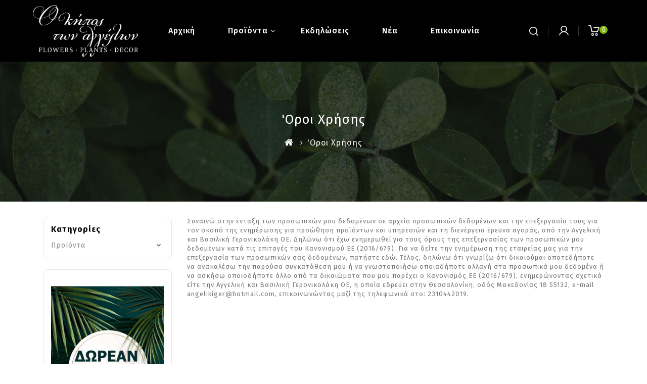

--- FILE ---
content_type: text/html; charset=utf-8
request_url: https://okipostonaggelon.gr/%CF%8C%CF%81%CE%BF%CE%B9-%CF%87%CF%81%CE%AE%CF%83%CE%B7%CF%82
body_size: 6183
content:
<!DOCTYPE html>
<!--[if IE]><![endif]-->
<!--[if IE 8 ]><html dir="ltr" lang="el" class="ie8"><![endif]-->
<!--[if IE 9 ]><html dir="ltr" lang="el" class="ie9"><![endif]-->
<!--[if (gt IE 9)|!(IE)]><!-->
<html dir="ltr" lang="el">
<!--<![endif]-->
<head>
<meta charset="UTF-8" />
<meta name="viewport" content="width=device-width, initial-scale=1">
<meta http-equiv="X-UA-Compatible" content="IE=edge">
<title>'Οροι Χρήσης</title>
<base href="https://okipostonaggelon.gr/" />
<script src="catalog/view/javascript/jquery/jquery-2.1.1.min.js" type="text/javascript"></script>
<script src="catalog/view/javascript/bootstrap/js/bootstrap.min.js" type="text/javascript"></script>

<link rel="preconnect" href="https://fonts.googleapis.com">
<link rel="preconnect" href="https://fonts.gstatic.com" crossorigin>
<link href="https://fonts.googleapis.com/css2?family=Alegreya+Sans:ital,wght@0,300;0,400;0,500;0,700;1,300;1,400;1,500;1,700&display=swap" rel="stylesheet">
<link href="https://fonts.googleapis.com/css2?family=Fira+Sans:ital,wght@0,300;0,400;0,500;0,700;1,300;1,400;1,500;1,700&display=swap" rel="stylesheet">

<link href="catalog/view/javascript/font-awesome/css/font-awesome.min.css" rel="stylesheet" type="text/css" />
<!--<link href="catalog/view/theme//stylesheet/TemplateTrip/bootstrap.min.css" rel="stylesheet" media="screen" />-->

<link href="catalog/view/javascript/jquery/owl-carousel/owl.carousel.css" rel="stylesheet" media="screen" />
<link href="catalog/view/theme/OPC190_02/stylesheet/TemplateTrip/bootstrap.min.css" rel="stylesheet" media="screen" />
<link href="catalog/view/theme/OPC190_02/stylesheet/stylesheet.css" rel="stylesheet">
<link href="catalog/view/theme/OPC190_02/stylesheet/TemplateTrip/ttblogstyle.css" rel="stylesheet" type="text/css" />
<link href="catalog/view/theme/OPC190_02/stylesheet/TemplateTrip/ttcountdown.css" rel="stylesheet" type="text/css" />
<link href="catalog/view/theme/OPC190_02/stylesheet/TemplateTrip/category-feature.css" rel="stylesheet" type="text/css" />
<link href="catalog/view/theme/OPC190_02/stylesheet/TemplateTrip/animate.css" rel="stylesheet" type="text/css" />
<link href="catalog/view/theme/OPC190_02/stylesheet/TemplateTrip/newsletter.css" rel="stylesheet" type="text/css" />
<link href="catalog/view/theme/OPC190_02/stylesheet/TemplateTrip/ttinstafeed.css" rel="stylesheet" type="text/css" />
<link href="catalog/view/theme/OPC190_02/stylesheet/TemplateTrip/lightbox.css" rel="stylesheet" type="text/css" />

<link href="catalog/view/javascript/jquery/swiper/css/swiper.min.css" type="text/css" rel="stylesheet" media="screen" />
<link href="catalog/view/javascript/jquery/swiper/css/opencart.css" type="text/css" rel="stylesheet" media="screen" />
<link href="bs4-custom.css?1611053644" type="text/css" rel="stylesheet" media="screen" />
<link href="vp-catalog.css?1611053644" type="text/css" rel="stylesheet" media="screen" />

<script src="catalog/view/javascript/common.js" type="text/javascript"></script>

<!-- TemplateTrip custom Theme JS START -->
<script src="catalog/view/javascript/TemplateTrip/addonScript.js" type="text/javascript"></script>
<script src="catalog/view/javascript/TemplateTrip/ttcountdown.js" type="text/javascript"></script>
<script src="catalog/view/javascript/TemplateTrip/inview.js" type="text/javascript"></script>
<script src="catalog/view/javascript/TemplateTrip/parallex.js" type="text/javascript"></script>
<script src="catalog/view/javascript/TemplateTrip/lightbox-2.6.min.js" type="text/javascript"></script>
<script src="catalog/view/javascript/TemplateTrip/waypoints.min.js" type="text/javascript"></script>
<script src="catalog/view/javascript/jquery/owl-carousel/owl.carousel.min.js" type="text/javascript"></script>
<script src="catalog/view/javascript/TemplateTrip/tt_quickview.js" type="text/javascript"></script>
<script src="catalog/view/javascript/TemplateTrip/bootstrap-notify.min.js" type="text/javascript"></script>
<!-- TemplateTrip custom Theme JS END -->

<link href="https://okipostonaggelon.gr/image/catalog/favicon.png" rel="icon" />

<script src="catalog/view/javascript/jquery/swiper/js/swiper.jquery.js" type="text/javascript"></script>
<script src="vp-catalog.js?1611053644" type="text/javascript"></script>

</head>

<body class="information-information-5">
<div id="page">
<header>
<div class="full-header">
	
  	<div class="header-left">
        <div id="logo">
							<a href="https://okipostonaggelon.gr/index.php?route=common/home"><img src="https://okipostonaggelon.gr/image/catalog/logo-inv.png" title="Ο κήπος των αγγέλων" alt="Ο κήπος των αγγέλων" class="img-responsive" /></a>
			      </div>
    </div>
		
	<div class="right-block">
		<div class="search"><div id="search" class="input-group">
	<span class="ttsearch_button"><i class="fa fa-search"></i></span>
	<div class="ttsearchtoggle">
	  <input type="text" name="search" value="" placeholder="Αναζήτηση" class="form-control input-lg" />
	  <span class="input-group-btn">
		<button type="button" class="btn btn-default btn-lg"><i class="fa fa-search"></i></button>
	  </span>
	 </div>
</div></div>
		<div class="user-info">
		  <div class="dropdown"><a href="https://okipostonaggelon.gr/index.php?route=account/account" title="Ο Λογαριασμός μου" class="dropdown-toggle" data-toggle="dropdown"><i class="fa fa-user"></i>
 <span class="ttuserheading">Ο Λογαριασμός μου</span><i class="fa fa-caret-down"></i></a>
          <ul class="dropdown-menu dropdown-menu-right account-link-toggle">
                        <li><a href="https://okipostonaggelon.gr/index.php?route=account/register"><i class='fa fa-user'></i> Δημιουργία Λογαριασμού</a></li>
            <li><a href="https://okipostonaggelon.gr/index.php?route=account/login"><i class='fa fa-sign-in'></i> Σύνδεση Λογαριασμού</a></li>
			<li><a href="https://okipostonaggelon.gr/index.php?route=account/wishlist" id="wishlist-total" title="Λίστα Αγαπημένων (0)"><i class="fa fa-heart"></i> <span class="hidden-sm hidden-md">Λίστα Αγαπημένων (0)</span></a></li>
			<li class="ttlanguage"></li>
			<li class="ttcurrency"> </li>
                      </ul>
		  </div>
        </div>
		<div class="cart"><div id="cart" class="btn-group">
  <button type="button" data-toggle="dropdown" data-loading-text="Φόρτωση..." class="btn btn-inverse btn-block btn-lg dropdown-toggle"><i class="fa fa-shopping-cart"></i>
  <span class="cart-heading">Αγορά</span>
  <span id="cart-total">0</span></button>
  <ul class="dropdown-menu pull-right header-cart-toggle">
        <li>
      <p class="text-center">Το καλάθι αγορών είναι άδειο!</p>
    </li>
      </ul>
</div>
</div>
	</div>
	
		<div class="header-left-cms">
	 <aside id="header-left">
	  <div class="main-category-list left-main-menu">
<div class="cat-menu">
<div class="TT-panel-heading">
	<span>menu</span>
</div>
<div class="menu-category">
<ul class="dropmenu">
	<li> <a href="https://okipostonaggelon.gr/index.php?route=common/home"><span data-hover="Αρχική">Αρχική</span></a></li>      

						<li class="TT-Sub-List dropdown">
				<a href="https://okipostonaggelon.gr/Προϊόντα" class="TT-Category-List">Προϊόντα</a>
				<span class="active_menu"></span>
		   		
		
			    									
			
			<div class="dropdown-menu">
			<div class="dropdown-inner">
									<ul class="list-unstyled childs_1 single-dropdown-menu">
																															<li class="dropdown" style="width: 100%;">
																		
									<a href="https://okipostonaggelon.gr/Προϊόντα/Μπουκέτα">Μπουκέτα</a>		
														
									
					       </li>
																												<li class="dropdown" style="width: 100%;">
																		
									<a href="https://okipostonaggelon.gr/Προϊόντα/Συνθέσεις">Συνθέσεις</a>		
														
									
					       </li>
																												<li class="dropdown" style="width: 100%;">
																		
									<a href="https://okipostonaggelon.gr/Προϊόντα/Forever-Roses">Forever Roses</a>		
														
									
					       </li>
																												<li class="dropdown" style="width: 100%;">
																		
									<a href="https://okipostonaggelon.gr/Προϊόντα/Φυτά-εξωτερικού-χώρου">Φυτά εξωτερικού χώρου</a>		
														
									
					       </li>
																												<li class="dropdown" style="width: 100%;">
																		
									<a href="https://okipostonaggelon.gr/Προϊόντα/Φυτά-εσωτερικού-χώρου">Φυτά εσωτερικού χώρου</a>		
														
									
					       </li>
																									</ul>
			</div>
			</div>
			
						</li>

	<li> <a href="https://okipostonaggelon.gr/Εκδηλώσεις"><span data-hover="Εκδηλώσεις">Εκδηλώσεις</span></a></li>  
	<li> <a href="https://okipostonaggelon.gr/blog-el"><span data-hover="Νέα">Νέα</span></a></li>  
	<li> <a href="https://okipostonaggelon.gr/contact-el"><span data-hover="Επικοινωνία">Επικοινωνία</span></a></li>  

								</ul>
</div>
</div>
</div>
 </aside>

	</div>
		
	
		
</div>
		
</header>
<div class="header-content-title">
	<div style="background-image: url('image/catalog/demo/banners/parallax.jpg'); background-position: 50% 78.1106%;" data-source-url="image/catalog/demo/banners/parallax.jpg" class="parallex">
	</div>
</div>


<div id="information-information" class="container">
  <ul class="breadcrumb">
        <li><a href="https://okipostonaggelon.gr/index.php?route=common/home"><i class="fa fa-home"></i></a></li>
        <li><a href="https://okipostonaggelon.gr/όροι-χρήσης">'Οροι Χρήσης</a></li>
      </ul>
  <div class="row"><aside id="column-left" class="col-sm-3 hidden-xs">
    <div class="panel panel-default category-treeview">
<div class="panel-heading">Κατηγορίες</div>
	<ul class="list-group">
	  	  	    <li class="category-li">
			  	<a href="https://okipostonaggelon.gr/Προϊόντα" class="list-group-item">Προϊόντα</a>
				<!-- Display all category - child items list -->
								<ul>
											<li><a href="https://okipostonaggelon.gr/Προϊόντα/Μπουκέτα" class="list-group-item child-item">Μπουκέτα</a></li>
											<li><a href="https://okipostonaggelon.gr/Προϊόντα/Συνθέσεις" class="list-group-item child-item">Συνθέσεις</a></li>
											<li><a href="https://okipostonaggelon.gr/Προϊόντα/Forever-Roses" class="list-group-item child-item">Forever Roses</a></li>
											<li><a href="https://okipostonaggelon.gr/Προϊόντα/Φυτά-εξωτερικού-χώρου" class="list-group-item child-item">Φυτά εξωτερικού χώρου</a></li>
											<li><a href="https://okipostonaggelon.gr/Προϊόντα/Φυτά-εσωτερικού-χώρου" class="list-group-item child-item">Φυτά εσωτερικού χώρου</a></li>
									</ul>
			  			  </li>
	  	  	</ul>
</div>
    <div class="swiper-viewport">
  <div id="banner0" class="swiper-container">
    <div class="swiper-wrapper">      <div class="swiper-slide"><a href="#"><img src="https://okipostonaggelon.gr/image/cache/catalog/nea/277702753_1001545387454418_6663651924193824585_n-280x440.jpg" alt="Left-Banner" class="img-responsive" /></a></div>
            <div class="swiper-slide"><a href="#"><img src="https://okipostonaggelon.gr/image/cache/catalog/nea/277702753_1001545387454418_6663651924193824585_n-280x440.jpg" alt="22" class="img-responsive" /></a></div>
      </div>
  </div>
</div>
<script type="text/javascript"><!--
$('#banner0').swiper({
	effect: 'fade',
	autoplay: 2500,
    autoplayDisableOnInteraction: false
});
--></script> 
    <div class="sidebar panel panel-default information-list">
<div class="panel-heading">Πληροφορίες</div>
  <div class="list-group">
        <a href="https://okipostonaggelon.gr/Εκδηλώσεις" class="list-group-item">Εκδηλώσεις</a>
        <a href="https://okipostonaggelon.gr/σχετικά-με-μας" class="list-group-item">Σχετικά με μας</a>
        <a href="https://okipostonaggelon.gr/όροι-χρήσης" class="list-group-item">'Οροι Χρήσης</a>
        <a href="https://okipostonaggelon.gr/index.php?route=information/contact" class="list-group-item">Επικοινωνήστε μαζί μας</a>
    <a href="https://okipostonaggelon.gr/index.php?route=information/sitemap" class="list-group-item">Χάρτης Ιστότοπου</a>
  </div>
</div>

  </aside>

                <div id="content" class="col-sm-9">
      <h1>'Οροι Χρήσης</h1>
      <p>Συναινώ στην ένταξη των προσωπικών μου δεδομένων σε αρχείο προσωπικών δεδομένων και την επεξεργασία τους για τον σκοπό της ενημέρωσης για προώθηση προϊόντων και υπηρεσιών και τη διενέργεια έρευνα αγοράς, από την Αγγελική και Βασιλική Γερονικολάκη ΟΕ. Δηλώνω ότι έχω ενημερωθεί για τους όρους της επεξεργασίας των προσωπικών μου δεδομένων κατά τις επιταγές του Κανονισμού ΕΕ (2016/679). Για να δείτε την ενημέρωση της εταιρείας μας για την επεξεργασία των προσωπικών σας δεδομένων, πατήστε εδώ. Τέλος, δηλώνω ότι γνωρίζω ότι δικαιούμαι οποτεδήποτε να ανακαλέσω την παρούσα συγκατάθεση μου ή να γνωστοποιήσω οποιαδήποτε αλλαγή στα προσωπικά μου δεδομένα ή να ασκήσω οποιοδήποτε άλλο από τα δικαιώματα που μου παρέχει ο Κανονισμός ΕΕ (2016/679), ενημερώνοντας σχετικά είτε την Αγγελική και Βασιλική Γερονικολάκη ΟΕ, η οποία εδρεύει στην Θεσσαλονίκη, οδός Μακεδονίας 18 55132, e-mail <a href="/cdn-cgi/l/email-protection" class="__cf_email__" data-cfemail="8cede2ebe9e0e5e7e5ebe9fecce4e3f8e1ede5e0a2efe3e1">[email&#160;protected]</a>, επικοινωνώντας μαζί της τηλεφωνικά στο: 2310442019.&nbsp;</p><div><br></div>
</div>
    </div>
</div>
<footer>
<div class="footer-container">
<div class="container hb-animate-element bottom-to-top">
	<div class="row">
		
				
		 			  <div class="footer-column footer-left-cms col-sm-4">
				<aside id="footer-left">
	  <div class="html-content">
    <div class="box-content"><div class="contact-us">  <h5 class="">Ο κήπος των αγγέλων</h5>  <ul style="display: block;" class="list-unstyled">    <li class="contact-detail">      <div class="data address">        <i class="fa fa-map-marker"></i>        <div class="contact-address">Μακεδονίας 18, Καλαμαριά</div>      </div>    </li>    <li class="contact">      <div class="data contact">        <i class="fa fa-phone"></i>         <span class="phone">          <a href="tel:2310442019">2310442019</a>        </span>      </div>    </li>     <li class="email">      <div class="data email">        <i class="fa fa-envelope"></i>        <span class="email-address">          <a href="/cdn-cgi/l/email-protection#70111e17151c191b1917150230181f041d11191c5e131f1d"><span class="__cf_email__" data-cfemail="d3b2bdb4b6bfbab8bab4b6a193bbbca7beb2babffdb0bcbe">[email&#160;protected]</span></a>        </span>      </div>    </li>  </ul></div></div>
  </div>

 </aside>

			  </div>
		  		
		  <!--		  <div class="col-sm-3 footer-column footer-πληροφορίες">
			<h5>Πληροφορίες</h5>
			<ul class="list-unstyled">
			 			  <li><a href="https://okipostonaggelon.gr/Εκδηλώσεις">Εκδηλώσεις</a></li>
			  			  <li><a href="https://okipostonaggelon.gr/σχετικά-με-μας">Σχετικά με μας</a></li>
			  			  <li><a href="https://okipostonaggelon.gr/όροι-χρήσης">'Οροι Χρήσης</a></li>
			  			</ul>
		  </div>
		  -->
		  
		   <!--<div class="col-sm-3 footer-column">
														<h5>Πληροφορίες</h5>
							<ul class="list-unstyled">
															 <li><a href="https://okipostonaggelon.gr/Εκδηλώσεις">Εκδηλώσεις</a></li>
														 <li><a href="https://okipostonaggelon.gr/σχετικά-με-μας">Σχετικά με μας</a></li>
														 <li><a href="https://okipostonaggelon.gr/όροι-χρήσης">'Οροι Χρήσης</a></li>
														<li><a href="https://okipostonaggelon.gr/index.php?route=account/voucher">Αγορά Δωροεπιταγής</a></li>
							</ul>
						 </div>
						  -->
				
		  <div class="col-sm-4 footer-column footer-περισσότερα">
		  
						<h5>Πληροφορίες</h5>
			<ul class="list-unstyled">
														<li><a href="https://okipostonaggelon.gr/Εκδηλώσεις">Εκδηλώσεις</a></li>
										<li><a href="https://okipostonaggelon.gr/σχετικά-με-μας">Σχετικά με μας</a></li>
										<li><a href="https://okipostonaggelon.gr/όροι-χρήσης">'Οροι Χρήσης</a></li>
												            	  <li><a href="https://okipostonaggelon.gr/blog-el">Blog</a></li>
			  <li><a href="https://okipostonaggelon.gr/index.php?route=information/sitemap">Χάρτης Ιστότοπου</a></li>
			  <li><a href="https://okipostonaggelon.gr/contact-el">Επικοινωνήστε μαζί μας</a></li>
			</ul>
		  </div>
		  
		  
		  <div class="col-sm-4 footer-column footer-ο-λογαριασμός-μου">
			<h5>Ο Λογαριασμός μου</h5>
			<ul class="list-unstyled">
			  <li><a href="https://okipostonaggelon.gr/index.php?route=account/account">Ο Λογαριασμός μου</a></li>
			  <li><a href="https://okipostonaggelon.gr/index.php?route=account/order">Ιστορικό Παραγγελιών</a></li>
			  <li><a href="https://okipostonaggelon.gr/index.php?route=account/wishlist">Λίστα Αγαπημένων</a></li>
          	  <li><a href="https://okipostonaggelon.gr/index.php?route=account/forgotten">Επαναφορά κωδικού</a></li>
			  			  			</ul>
		  </div>
		  
		  <!--<div class="col-sm-3 footer-column footer-εξυπηρέτηση-πελατών">
			<h5>Εξυπηρέτηση Πελατών</h5>
			<ul class="list-unstyled">
			 
			  <li><a href="https://okipostonaggelon.gr/index.php?route=account/return/add">Επιστροφές</a></li>
			  
			</ul>
		  </div>-->
		
		
			
	</div>
	
</div>
</div>
	<div class="footer-bottom">
		<div class="container">
			<div class="footer-bottom-link col-sm-6 hb-animate-element left-to-right">
				<p>&copy; Ο κήπος των αγγέλων</p>
			</div>
						<div class="footer-bottom-cms col-sm-6 hb-animate-element right-to-left">
			<aside id="footer-bottom">
	  <div class="html-content">
    <div class="box-content"><div class="follow-us"><h5>Follow us</h5><ul class="list-unstyled"> <li class="facebook"><a target="_blank" class="_blank" href="https://www.facebook.com/okipostonangelon" title="Facebook"><i class="fa fa-facebook"></i></a></li><li class="instagram"><a target="_blank" class="_blank" href="https://www.instagram.com/o_kipos_ton_aggelon" rel="publisher" title="instagram"><i aria-hidden="true" class="fa fa-instagram"></i></a></li></ul></div></div>
  </div>

 </aside>

			</div>
					</div>
	</div>
</footer>
</div>

			<script data-cfasync="false" src="/cdn-cgi/scripts/5c5dd728/cloudflare-static/email-decode.min.js"></script><script type="text/javascript"><!--
				var tt_live_search = {
					selector: '#search input[name=\'search\']',
					text_no_matches: '',
					height: '50px'
				}

				$(document).ready(function() {
					var html = '';
					html += '<div class="live-search">';
					html += '	<ul>';
					html += '	</ul>';
					html += '<div class="result-text"></div>';
					html += '</div>';

					//$(tt_live_search.selector).parent().closest('div').after(html);
					$(tt_live_search.selector).after(html);

					$(tt_live_search.selector).autocomplete({
						'source': function(request, response) {
							var filter_name = $(tt_live_search.selector).val();
							var cat_id = 0;
							var module_tt_live_search_min_length = '1';
							if (filter_name.length < module_tt_live_search_min_length) {
								$('.live-search').css('display','none');
							}
							else{
								var html = '';
								html += '<li style="text-align: center;height:10px;">';
								html +=	'<img class="loading" src="image/catalog/demo/banners/loading.gif" />';
								html +=	'</li>';
								$('.live-search ul').html(html);
								$('.live-search').css('display','block');

								$.ajax({
									url: 'index.php?route=extension/module/tt_live_search&filter_name=' +  encodeURIComponent(filter_name),
									dataType: 'json',
									success: function(result) {
										var products = result.products;
										$('.live-search ul li').remove();
										$('.result-text').html('');
										if (!$.isEmptyObject(products)) {
											var show_image = 0;
											var show_price = 0;
											var show_description = 0;
											$('.result-text').html('<a href="https://okipostonaggelon.gr/index.php?route=product/search&amp;search='+filter_name+'" class="view-all-results"> View all results  ('+result.total+')</a>');

											$.each(products, function(index,product) {
												var html = '';

												html += '<li>';
												html += '<a href="' + product.url + '" title="' + product.name + '">';
												if(product.image && show_image){
													html += '	<div class="product-image col-sm-4 col-xs-4"><img alt="' + product.name + '" src="' + product.image + '"></div>';
												}
												html += '<div class="search-description col-sm-8 col-xs-8">';
												html += '	<div class="product-name">' + product.name ;
												if(show_description){
													html += '<p>' + product.extra_info + '</p>';
												}
												html += '</div>';
												if(show_price){
													if (product.special) {
														html += '	<div class="product-price"><span class="special">' + product.price + '</span><span class="price">' + product.special + '</span></div>';
													} else {
														html += '	<div class="product-price"><span class="price">' + product.price + '</span></div>';
													}
												}
												html += '</div>';
												html += '<span style="clear:both"></span>';
												html += '</a>';
												html += '</li>';
												$('.live-search ul').append(html);
											});
										} else {
											var html = '';
											html += '<li style="text-align: center;height:10px;">';
											html +=	tt_live_search.text_no_matches;
											html +=	'</li>';

											$('.live-search ul').html(html);
										}
										$('.live-search').css('display','block');
										return false;
									}
								});
							}
						},
						'select': function(product) {
							$(tt_live_search.selector).val(product.name);
						}
					});

					$(document).bind( "mouseup touchend", function(e){
					  var container = $('.live-search');
					  if (!container.is(e.target) && container.has(e.target).length === 0)
					  {
					    container.hide();
					  }
					});
				});
			//--></script>
		

<!--
OpenCart is open source software and you are free to remove the powered by OpenCart if you want, but its generally accepted practise to make a small donation.
Please donate via PayPal to donate@opencart.com
//-->
<script defer src="https://static.cloudflareinsights.com/beacon.min.js/vcd15cbe7772f49c399c6a5babf22c1241717689176015" integrity="sha512-ZpsOmlRQV6y907TI0dKBHq9Md29nnaEIPlkf84rnaERnq6zvWvPUqr2ft8M1aS28oN72PdrCzSjY4U6VaAw1EQ==" data-cf-beacon='{"version":"2024.11.0","token":"429309d1368d41a4888f7ed9cf6741b2","r":1,"server_timing":{"name":{"cfCacheStatus":true,"cfEdge":true,"cfExtPri":true,"cfL4":true,"cfOrigin":true,"cfSpeedBrain":true},"location_startswith":null}}' crossorigin="anonymous"></script>
</body></html>

--- FILE ---
content_type: text/css
request_url: https://okipostonaggelon.gr/catalog/view/theme/OPC190_02/stylesheet/stylesheet.css
body_size: 26890
content:
body {
	background: #ffffff;
	font: 400 13px/18px "Fira Sans",Helvetica,sans-serif;
	letter-spacing: 1px;
	color: #777777;
	height:100%;
}
h1, h2, h3, h4, h5, h6 {
	font-family: "Fira Sans",Helvetica,sans-serif;
	color: #333333;
}
/* default font size */
.fa {
	font-size: 14px;
	vertical-align: baseline;
}
/* Override the bootstrap defaults */
h1 {
	font-size: 33px;
}
h2 {
	font-size: 27px;
}
h3 {
	font-size: 21px;
}
h4 {
	font-size: 15px;
}
h5 {
	font-size: 12px;
}
h6 {
	font-size: 10.2px;
}
a {
	color: #666666;
}
a:hover, a:focus,#column-left .checkbox > label:hover {
    color: #000000;}
a:hover {
	text-decoration: none;
}
legend {
	font-size: 18px;
	padding: 7px 0px
}
small, .small {
	font-size: 11px;
}
label {
	font-size: 13px;
	font-weight: normal;
}
select.form-control {
	appearance: none;
	-o-appearance: none;
	-moz-appearance: none;
	-webkit-appearance: none;
	cursor: pointer;
}
.form-control {
    background: #ffffff;
    color: #777777;
	border:1px solid #e5e5e5;
	margin:0 0 5px;
	padding: 8px 12px;
	height: auto;
}
.category-filter .hidden-xs{
	display:block !important;
}
.filter-sort-by .form-control,.filter-show .filter-selection .form-control {
	background-color: #ffffff; 
	padding: 4px 12px; 
	margin: 0; 
	border-radius:0;
	-moz-border-radius: 0; 
	-webkit-border-radius: 0; 
	-khtml-border-radius: 0;
}
.filter-sort-by .select-wrapper::after,.filter-show .filter-selection .select-wrapper::after {
	top: 9px;
}
.select-wrapper {position: relative;}
.select-wrapper::after {
	font-family: 'fontawesome';
	content: '\f107';
	font-size: 14px;
	position: absolute;
	right: 10px;
	top: 12px;
	pointer-events: none;
}
select.form-control, textarea.form-control, input[type="text"].form-control, input[type="password"].form-control, input[type="datetime"].form-control, input[type="datetime-local"].form-control, input[type="date"].form-control, input[type="month"].form-control, input[type="time"].form-control, input[type="week"].form-control, input[type="number"].form-control, input[type="email"].form-control, input[type="url"].form-control, input[type="search"].form-control, input[type="tel"].form-control, input[type="color"].form-control {
	font-size: 13px;
	letter-spacing: 1px;
}
.input-group input,
.input-group select,
.input-group .dropdown-menu,
.input-group .popover {
	font-size: 12px;
}
.input-group .input-group-addon {
	font-size: 12px;
	height: 30px;
}
.tt-home{
	width:100%;
	float:left;
}
#checkout-cart.container > .row{
    clear: both;
}
/* ------------------------------- Product Rollover CSS Start ----------------------- */
.product-thumb .image img.image_thumb {
	opacity: 1;
	-moz-opacity: 1; 
	-khtml-opacity: 1; 
	-webkit-opacity: 1; 
	transition: all 500ms ease-in-out 0s;
	-webkit-transition: all 500ms ease-in-out 0s;
	-moz-transition: all 500ms ease-in-out 0s;
	-o-transition: all 500ms ease-in-out 0s;
	-ms-transition: all 500ms ease-in-out 0s;
}
.product-thumb .image img.image_thumb_swap {
	left: 0;
    opacity: 0;
	-moz-opacity: 0;  
	-khtml-opacity: 0; 
	-webkit-opacity: 0;
	position: absolute;
    right: 0;
    top: 0;
    transition: all 500ms ease-in-out 0s;
	-webkit-transition: all 500ms ease-in-out 0s;
	-moz-transition: all 500ms ease-in-out 0s;
	-o-transition: all 500ms ease-in-out 0s;
	-ms-transition: all 500ms ease-in-out 0s;
}
.product-thumb:hover .image img.image_thumb {
	opacity: 0;
	-moz-opacity: 0;  
	-khtml-opacity: 0;
	-webkit-opacity: 0;
}
.product-thumb:hover .image img.image_thumb_swap {
	opacity: 1;
	-moz-opacity: 1; 
	-khtml-opacity: 1; 
	-webkit-opacity: 1; 
}
/* ------------------------------- Product Rollover CSS End ----------------------- */
/*-------------------------------------- Mega Menu CSS Strat --------------------------------------*/
.left-main-menu {
    float: left;
	position: relative;
	width: auto;
}
.main-category-list .menu-category .dropmenu li.TT-Sub-List .dropdown-menu .dropdown-inner,
.main-category-list .menu-category .dropmenu li.more-menu .dropdown-menu .dropdown-inner {
    float: left;
    width: 100%;
}
.mega-dropdown-menu .dropdown {
    float: left;
	padding: 0 10px;
}
.mega-dropdown-menu li.dropdown .dropdown-menu {
    border: none;
	display: block;
    position: static;
}
#column-left .left-main-menu {
	background: none;
	border: none;
    float: left;
	margin: -88px 0 0;
	padding: 0;
    width: 100%;
}
.left-main-menu .childs_1 .child-columns {
    float: left;
    width: 100%;
}
.main-category-list .cat-menu {
	float: left;
	width: 100%;
}
.main-category-list.left-main-menu .TT-panel-heading {
	border: 2px solid #eeeeee;
	color: #333333;
	cursor: pointer;
	font-size: 13px;
	height: 48px;
	letter-spacing: 1.8px;
	line-height: 42px;
	overflow: hidden;
	padding: 0 24px;
	position: relative;
	text-align: center;
	text-overflow: ellipsis;
	text-transform: uppercase;
	transition: all 400ms ease-in-out 0s;
	-webkit-transition: all 400ms ease-in-out 0s;
	-moz-transition: all 400ms ease-in-out 0s;
	-o-transition: all 400ms ease-in-out 0s;
	-ms-transition: all 400ms ease-in-out 0s;
	display: none;
}
.main-category-list.left-main-menu .TT-panel-heading:hover {
	border-color: #000000;
}
.main-category-list.left-main-menu .dropmenu > li {
	cursor: pointer;
	float: left;
	margin: 0;
	padding: 40px 25px;
	width: auto;
}
.main-category-list .menu-category ul.dropmenu li a, 
.main-category-list .menu-category ul li.more-menu > a {
	background: rgba(0, 0, 0, 0);
	color: #ffffff;
	display: block;
	font: 500 16px/26px "Fira Sans",Helvetica,sans-serif;
	padding: 8px 15px 8px 0;
	position: relative;
	text-transform: capitalize;
}
.main-category-list .menu-category ul li > .more-menu.active::before {
	border-top: 1px solid #e5e5e5 !important;
	top: 0;
}
.main-category-list .menu-category .dropdown .dropdown-inner .mega-dropdown-menu li.dropdown > a {
	color: #000000;
	font: 500 14px/20px "Fira Sans",Helvetica,sans-serif;
	padding: 0 0 8px;
	margin: 0 0 8px;
	text-transform: capitalize;
}
.main-category-list .menu-category li.dropdown .dropdown-inner ul.single-dropdown-menu li.dropdown > .dropdown-menu {
	border: 1px solid #e5e5e5;
	display: none;
	float: left;
	left: 100%;
	max-width: 200px;
	padding: 0;
	position: absolute;
	right: auto;
	top: 0;
	width: 100%;
}
.main-category-list .menu-category li.dropdown .dropdown-inner ul.single-dropdown-menu  li.dropdown > a.single-dropdown::after,
.main-category-list ul li.more-menu .dropdown-inner > ul.single-dropdown-menu > li.TT-Sub-List > a::after {
    content: "\f105";
    font-family: "FontAwesome";
    position: absolute;
	left: auto;
    right: 15px;
    top: 3px;
	color: #777777;
}
.single-dropdown-menu .dropdown-inner ul.childs_2 {
    float: left;
    padding: 10px 30px;
}
.main-category-list.left-main-menu .menu-category ul li a.TT-Category-List::after,
.main-category-list .menu-category ul li.more-menu > a::after {
    bottom: auto;
    color: #ffffff;
    content: "\f107";
    font-family: "FontAwesome";
    font-size: 14px;
    left:auto;
    position: absolute;
    top: 8px;
	right: 0;
}
.main-category-list.left-main-menu .menu-category ul li:hover a.TT-Category-List::after,
.main-category-list .menu-category ul li.more-menu:hover > a::after {
	content: "\f106";
}
.main-category-list.left-main-menu .menu-category ul li:hover a.TT-Category-List::after, 
.main-category-list .menu-category ul li:hover .more-menu:hover::after,
.main-category-list .menu-category > ul.dropmenu > li > a:hover, 
.main-category-list .menu-category ul li .more-menu:hover,
.main-category-list .menu-category ul li.more-menu:hover > a,
.main-category-list .menu-category ul li.more-menu:hover > a::after,
.main-category-list .menu-category > ul.dropmenu > li:hover > a {
  color: #ffffff;
} 
.main-category-list .menu-category ul.dropmenu li .dropdown-menu .dropdown-inner ul.list-unstyled a:hover, 
.main-category-list .menu-category ul.dropmenu .dropdown-menu .dropdown-inner ul.list-unstyled a:focus,
.main-category-list .menu-category ul.dropmenu .dropdown-menu ul .dropdown-inner ul li:hover a,
.main-category-list .menu-category li.dropdown .dropdown-inner ul.single-dropdown-menu  li.dropdown:hover > a.single-dropdown::after,
.main-category-list ul li.more-menu .dropdown-inner > ul.single-dropdown-menu > li.TT-Sub-List:hover > a::after {
	color: #000000;
}
.menu-category ul.dropmenu li.TT-Sub-List > .dropdown-menu,
.menu-category ul.dropmenu li.more-menu > .dropdown-menu {
    background: #ffffff none repeat scroll 0 0;
	border: 1px solid #e5e5e5;
	border-top: 3px solid #81ba00;
	display: block;
	float: left;
	left: 0;
	margin: 0;
	padding: 0;
	position: absolute;
	right: auto;
	top: 100%;
	min-width: 180px;
	transform: scale(0, 0);
	-webkit-transform: scale(0, 0);
	-moz-transform: scale(0, 0);
	-o-transform: scale(0, 0);
	-ms-transform: scale(0, 0);
	transform-origin: 20% 20% 0;
	transition: all 0.3s ease 0s;
	-webkit-transition: all 0.3s ease 0s;
	-moz-transition: all 0.3s ease 0s;
	-o-transition: all 0.3s ease 0s;
	-ms-transition: all 0.3s ease 0s;
	z-index: 999;
}
.main-category-list .menu-category li.TT-Sub-List .dropdown-inner .mega-dropdown-menu {
    float: left;
    padding: 20px;
}
.main-category-list .menu-category li.TT-Sub-List .dropdown-inner ul.single-dropdown-menu li.dropdown > a,
.main-category-list .menu-category li.more-menu .dropdown-inner ul.single-dropdown-menu li > a {
	padding: 3px 20px;
	font-size: 13px;
	font-weight: 400;
	line-height: 20px;
	font-family: "Fira Sans",Helvetica,sans-serif;
	color: #777777;
}
.main-category-list .menu-category li.TT-Sub-List .dropdown-inner ul.single-dropdown-menu li.dropdown:hover > a.single-dropdown,
.main-category-list .menu-category li.TT-Sub-List .dropdown-inner ul.single-dropdown-menu li.dropdown:hover > a,
.main-category-list .menu-category li.more-menu .dropdown-inner ul.single-dropdown-menu li:hover > a {
	color: #000;
}
.main-category-list .menu-category .dropdown-inner ul.single-dropdown-menu {
    padding: 20px 0;
	float: left;
	width: 100%;
}
.main-category-list.left-main-menu .dropmenu .active_menu {
   background: rgba(0, 0, 0, 0) none repeat scroll 0 0;
	float: right;
	height: 15px;
	margin: 0;
	overflow: hidden;
	position: absolute;
	right: 10px;
	top: 10px;
	width: 6px;
}
.main-category-list.left-main-menu .dropmenu > li:hover .active_menu {
	background: #eeeeee;
	height: 35px;
	right: 0;
	top: -3px;
	width: 50px;
	z-index: 1;
	display: none;
}
.main-category-list.left-main-menu .dropmenu li li.dropdown-inner > a {
    display: inline-block;
    font: 400 13px/24px "Fira Sans",sans-serif;
    padding: 8px 0;
	margin: 0 0 15px;
	color: #333;
}
.mega-dropdown-menu li.dropdown > a:before {
    background: #f4f4f4;
    bottom: 0;
    content: "";
    height: 1px;
    left: 0;
	right: auto;
    position: absolute;
    width: 90%;
}
.main-category-list.left-main-menu .dropmenu li li li {
	float: left;
    width: 100%;
}
.main-category-list .menu-category ul.dropmenu .dropdown-menu ul .dropdown-inner ul a {
    color: #777777;
	font-size: 13px;
	font-weight: 400;
	line-height: 20px;
	font-family: "Fira Sans",Helvetica,sans-serif;
	padding: 3px 0;
	text-transform: capitalize;
}
.main-category-list .menu-category .dropmenu {
	float: left;
	list-style: outside none none;
	position: relative;
	width: 100%;
	margin: 0;
	z-index: 99;
}
.left-main-menu .TT-panel-heading:after {
	color: #ffffff;
	content: "\f0c9";
	font-family: "FontAwesome";
	font-size: 17px;
	position: absolute;
	left: 23px;
	top: 0;
	bottom: 0;
}
.main-category-list .TT-panel-heading > span {
    line-height: 46px;
	padding: 0 0 0 31px;
	white-space: nowrap;
}
.main-category-list .menu-category ul li .more-menu::after {
	color: #414141;
    content: "\f067";
    font-family: fontawesome;
    font-size: 12px;
    left: auto;
    position: absolute;
    right: 22px;
    top: 10px;
}
.main-category-list .menu-category ul li .more-menu.active::after {
    content: "\f068";
    font-family: fontawesome;
}
.main-category-list ul li.dropdown .single-dropdown-menu li {
  float: left;
  width: 100%;
}
@media (min-width: 992px) { 
	.menu-category ul.dropmenu li.TT-Sub-List:hover > .dropdown-menu,
	.main-category-list .menu-category li.TT-Sub-List .dropdown-inner .mega-dropdown-menu,
	.main-category-list .menu-category ul > li.more-menu:hover > .dropdown-menu {
		opacity: 1;
		-moz-opacity: 1; 
		-khtml-opacity: 1; 
		-webkit-opacity: 1;
		transform: scale(1, 1);
		-webkit-transform: scale(1, 1);
		-moz-transform: scale(1, 1);
		-o-transform: scale(1, 1);
		-ms-transform: scale(1, 1);
		visibility: visible;
	}
	.main-category-list .menu-category .dropmenu{
		display:block !important;	
	}
	.main-category-list .menu-category li.dropdown .dropdown-inner ul.single-dropdown-menu li.dropdown:hover > .dropdown-menu {
		display: block !important;
	}
	.main-category-list .menu-category li.dropdown:hover .dropdown-inner ul.single-dropdown-menu {
		display: block !important;
	}
	.menu-category ul.dropmenu > li.TT-Sub-List > .dropdown-menu::after,
	.menu-category ul.dropmenu li.more-menu > .dropdown-menu::after {
		color: #81ba00;
		content: "\f0d8";
		font-family: "FontAwesome";
		font-size: 32px;
		right: auto;
		position: absolute;
		top: -17px;
		left: 20px;
	}
	.main-category-list .menu-category ul.dropmenu > li > a::before, 
	.main-category-list .menu-category ul li.more-menu > a::before {
		background: #81ba00;
		content: "";
		height: 4px;
		left: 0;
		opacity: 0;
		-moz-opacity: 0; 
		-khtml-opacity: 0; 
		-webkit-opacity: 0;
		margin: auto;
		position: absolute;
		top: auto;
		bottom: 0;
		transition: all 0.5s ease 0s;
		-webkit-transition: all 0.5s ease 0s;
		-moz-transition: all 0.5s ease 0s;
		-o-transition: all 0.5s ease 0s;
		-ms-transition: all 0.5s ease 0s;
		width: 0;
	}
	.main-category-list .menu-category ul.dropmenu > li:hover > a::before, 
	.main-category-list .menu-category ul li.more-menu:hover > a::before {
		opacity: 1;
		-moz-opacity: 1; 
		-khtml-opacity: 1; 
		-webkit-opacity: 1;
		width: 100%;
	}
}
@media (min-width: 992px) and (max-width: 1199px) {
	.main-category-list.left-main-menu .dropmenu > li {
		padding: 40px 12px;
	}
	.menu-category ul.dropmenu > li.TT-Sub-List > .dropdown-menu {
	  left: -10px;
	  right: auto;
	}
	.main-category-list .menu-category li.dropdown .dropdown-inner ul.single-dropdown-menu li.dropdown > .dropdown-menu {
		left: auto;
		right: 100%;
	}
}
@media (max-width: 991px) {
	.menu-category ul.dropmenu li.TT-Sub-List > .dropdown-menu, 
	.menu-category ul.dropmenu li.more-menu > .dropdown-menu {
		position: static;
		border: none;
		border-radius: 0; 
		-moz-border-radius: 0; 
		-webkit-border-radius: 0; 
		-khtml-border-radius: 0;
		display: block;
		padding: 0;
		transform: none;
		-webkit-transform: none;
		-moz-transform: none;
		-o-transform: none;
		-ms-transform: none;
		transition: none;
		-webkit-transition: none;
		-moz-transition: none;
		-o-transition: none;
		-ms-transition: none;
	}
	.mega-dropdown-menu .dropdown {
		width: 100% !important;
	}
	.main-category-list .menu-category li.TT-Sub-List .dropdown-inner .mega-dropdown-menu {
		padding: 10px 0;
		display: none;
		width: 100% !important;
	}
	.mega-dropdown-menu li.dropdown > a::before {
		display: none;
	}
	.mega-dropdown-menu li.dropdown > a {
		margin: 0;
	}
	.main-category-list .menu-category li.TT-Sub-List .dropdown-inner ul.single-dropdown-menu li.dropdown > .dropdown-menu {
		position: static;
		border: none;
		display: block;
	}
	.single-dropdown-menu .dropdown-inner ul.childs_2 {
		padding: 0;
	}
	.main-category-list .menu-category li.TT-Sub-List .dropdown-inner ul.single-dropdown-menu li.dropdown > a, 
	.main-category-list .menu-category li.more-menu .dropdown-inner ul.single-dropdown-menu li > a {
		padding: 0;
	}
	.main-category-list .menu-category li.TT-Sub-List .dropdown-inner ul.single-dropdown-menu li.dropdown > a.single-dropdown::after {
		display: none;	
	}
	.main-category-list.left-main-menu .menu-category ul li a.TT-Category-List::after, 
	.main-category-list .menu-category ul li.more-menu > a::after,
	.main-category-list.left-main-menu .menu-category ul li:hover a.TT-Category-List::after, 
	.main-category-list .menu-category ul li.more-menu:hover > span::after {
		content: "";
	}
	.main-category-list.left-main-menu {
		border-top: 1px solid #191919;
		float: left;
		padding-right: 190px;
		padding-left: 15px;
		padding-top: 0;
		margin: 0;
		width: 100%;
	}
	.main-category-list .TT-panel-heading > span {
	    line-height: inherit;
		padding: 0;
	}
	.main-category-list.left-main-menu .TT-panel-heading {
		border: none;
		color: #ffffff;
		font: 500 16px/18px "Fira Sans",Helvetica,sans-serif;
		position: relative;
		cursor: pointer;
		padding: 16px 0;
		margin: 0;
		height: auto;
		text-align: left;
		display: block;
	}
	.main-category-list.left-main-menu .menu-category ul li:hover a.TT-Category-List::after, 
	.main-category-list .menu-category ul li:hover .more-menu:hover::after,
	.main-category-list .menu-category li.TT-Sub-List .dropdown-inner ul.single-dropdown-menu li.dropdown:hover > a.single-dropdown::after,
	.main-category-list .menu-category > ul.dropmenu > li > a:hover, 
	.main-category-list .menu-category ul li .more-menu:hover,
	.main-category-list .menu-category ul li.more-menu:hover > a,
	.main-category-list .menu-category ul li.more-menu:hover > a::after,
	.main-category-list .menu-category > ul.dropmenu > li:hover > a,
	.main-category-list .menu-category ul.dropmenu li.dropdown a, 
	.main-category-list .menu-category ul li.dropdown.more-menu > span, 
	.main-category-list .menu-category ul.dropmenu li a {
	  color: #000000;
	} 
	.left-main-menu .TT-panel-heading::after {
		position: static;
		float: right;
	}
	.main-category-list .menu-category ul.dropmenu li.dropdown a, 
	.main-category-list .menu-category ul li.dropdown.more-menu > a,
	.main-category-list .menu-category ul.dropmenu li a {
		color: #666666;
		float: left;
		font-size: 14px;
		font-weight: 400;
		line-height: 26px;
		padding: 0;
		text-align: left;
		width: 100%;
	}
	.main-category-list .menu-category ul li.dropdown.more-menu > a, .main-category-list .menu-category ul li.dropdown.more-menu > i{
		display:none;	
	}
	.main-category-list .menu-category ul.dropmenu li.dropdown:hover a, 
	.main-category-list .menu-category ul li.dropdown.more-menu:hover > a,
	.main-category-list .menu-category ul.dropmenu li:hover a {
		color: #000000;
	}
	.main-category-list .menu-category .dropdown .dropdown-inner .mega-dropdown-menu li.dropdown > a,
	.main-category-list .menu-category li.TT-Sub-List .dropdown-inner ul.single-dropdown-menu li.dropdown > a {
		font-size: 14px;
		font-weight: normal;
		margin: 0;
		padding: 0;
	}
	.main-category-list.left-main-menu .dropmenu li li.dropdown-inner > a,
	.main-category-list .menu-category ul.dropmenu .dropdown-menu ul .dropdown-inner ul a {
		padding: 0 10px;
	}
 	.left-main-menu.dropmenu li a.TT-Category-List {
		background: none;
	}
	.main-category-list.left-main-menu .dropmenu .active_menu {
		display: none;
	}
	.left-main-menu .dropmenu li i.fa-angle-down {
		float: right;
		position: relative;
	}
	.left-main-menu .dropmenu li > i.fa-angle-down::before {
		color: #888;
		content: "\f067";
		font-size: 14px;
		position: absolute;
		right: 0;
		left: auto;
		top: 0;
		padding: 6px 11px;
		height: 8px;
		width: 8px;
		cursor: pointer;
		z-index: 2;
	}
	.left-main-menu .dropmenu li.active > i.fa-angle-down::before {
		content: "\f068";
		color: #000000;
	}
	.left-main-menu .dropmenu li:hover > i.fa-angle-down::before {
		color: #000000;
	}
	.main-category-list .menu-category .dropmenu {
		background: #ffffff;
		border: 1px solid #e5e5e5;
		bottom: auto;
		left: 0;
		padding: 15px;
		position: absolute;
		right: 0;
		top: 100%;
	}
	.main-category-list .menu-category .dropmenu{
		display:none;	
	}
	.left-main-menu ul.dropmenu .dropdown-menu ul li.dropdown-inner > ul {
		list-style: none;	
		display: none;
	}
	.left-main-menu .dropmenu .TT-Sub-List .dropdown-menu ul .dropdown-inner > ul {
		float: left;
		width: 100%;
	}
	.main-category-list.left-main-menu .dropmenu ul {
		float: left;
		width: 100%;
	}
	.mega-dropdown-menu li.dropdown .dropdown-menu {
		display: block;
		padding: 10px 0;
	}
	.main-category-list.left-main-menu .dropmenu .dropdown-inner {
		float: left;
		width: 100%;
	}
	.main-category-list.left-main-menu .dropmenu li li.dropdown-inner > a {
		margin: 0;
	}
	.main-category-list.left-main-menu .dropmenu li li.dropdown-inner > a::before {
		background: none;
	}
	.main-category-list.left-main-menu .dropmenu li li li  {
		padding: 0;
	}
	.main-category-list.left-main-menu .dropmenu > li {
		width: 100%;
		padding: 0;
    }
    .main-category-list.left-main-menu .dropmenu > li.more {
		display: none !important;
    }
}
/*---------------------------------  Mega Menu CSS End --------------------------------------------*/
/* Fix some bootstrap issues */
a, a:focus,a:active, a:hover,
select,
input[type=radio],
input[type=checkbox] {
	outline: 0 none !important;
}
.owl-carousel .owl-wrapper-outer {
	direction: ltr !important;
}
input[type="radio"],
input[type="checkbox"] {
	margin-top: 0px;
	cursor: pointer;
}
.nav-tabs {
	border-bottom: none;
	display: inline-block;
	float: none;
	text-align: center;
	padding: 0 0 20px;
	vertical-align: top;
}
.tab-content {
	padding:15px 0;
	width: 100%;
	float: left;
	margin-bottom:30px;
}
.tab-content ul, .tab-content ol {
	padding: 0 0 0 15px;
}
.table.table-striped.table-bordered {
	border:1px solid #e5e5e5;
}
/*--------------------------- title css start--------------------------------*/
.tt-titletab {
	border-bottom: 1px solid #e5e5e5;
	float: left;
	margin-bottom: 5px;
	overflow: hidden;
	width: 100%;
}
.box-heading > h3, .title_block .ttblock-heading,.tt-title {
	background: rgba(0, 0, 0, 0) url("TemplateTrip/images/separator.png") no-repeat scroll center top;
	color: #000000;
	float: left;
	font: 600 40px/48px "Fira Sans",sans-serif;
	letter-spacing: 0.4px;
	margin: 0;
	padding: 40px 0 10px;
	position: relative;
	text-align: center;
	text-transform: capitalize;
	width: 100%;
}
.ttsubtitle {
	color: #525252;
	display: inline-block;
	float: none;
	font: 400 12px/14px "Fira Sans",sans-serif;
	letter-spacing: 4px;
	position: relative;
	text-align: center;
	text-transform: uppercase;
	vertical-align: top;
	width: auto;
}
.ttsubtitle::before {
  border-top: 1px solid #d6d6d6;
  bottom: 0;
  content: "";
  height: 1px;
  left: -50px;
  margin: auto;
  position: absolute;
  right: auto;
  top: 0;
  width: 30px;
}
.ttsubtitle::after {
  border-top: 1px solid #d6d6d6;
  bottom: 0;
  content: "";
  height: 1px;
  left: auto;
  margin: auto;
  position: absolute;
  right: -50px;
  top: 0;
  width: 30px;
}
.box-heading {
  float: left;
  margin: 0 0 40px;
  text-align: center;
  width: 100%;
}
.product-thumb .caption {
  float: left;
  padding: 15px 0;
  width: 100%;
}
/*--------------------------- title css end--------------------------------*/
/* TTproduct tab*/
.ttproduct-main {
	float: left;
	width: 100%;
}
.TTProduct-Tab .tab-content {
	margin: 0;
	padding: 0;
}
.TTProduct-Tab .nav-tabs > li.active > a,
.TTProduct-Tab .nav-tabs > li:hover > a,
.TTProduct-Tab .nav-tabs > li.active > a:hover,
.TTProduct-Tab .nav-tabs > li:focus > a,
.TTProduct-Tab .nav-tabs > li.active > a:focus {
	background: #81ba00;
	border: 2px solid #81ba00;
	color: #ffffff;
	cursor: pointer;
}
.TTProduct-Tab .nav-tabs > li > a{
	background: none;
	border: 2px solid #e0e0df;
	border-radius: 25px;
	-moz-border-radius: 25px; 
	-webkit-border-radius: 25px; 
	-khtml-border-radius: 25px;
	color: #888888;
	font: 500 16px/18px "Fira Sans",Helvetica,sans-serif;
	margin: 0;
	padding: 10px 30px;
	position: relative;
	text-transform: capitalize;
	transition: all 300ms ease-in-out 0s;
	-webkit-transition: all 300ms ease-in-out 0s;
	-moz-transition: all 300ms ease-in-out 0s;
	-o-transition: all 300ms ease-in-out 0s;
	-ms-transition: all 300ms ease-in-out 0s;
}
.nav-tabs > li {
	float: left;
	margin: 0;	
	position: relative;
}
.TTProduct-Tab .tab-box-heading {
	float: left;
	text-align: center;
	width: 100%;
	margin: 0 0 30px;
}
.TTProduct-Tab ul li {
  margin: 0 10px 0 0;
}
.TTProduct-Tab .nav.nav-tabs {
	border: medium none;
	display: inline-block;
	float: none;
	vertical-align: top;
	padding: 0;
}
.TTProduct-Tab .tthometab {
	float: left;
	width: 100%;
}
.ttcat-main {
  float: left;
  width: 100%;
}
/*--------------------------------- Next-Prev Button CSS Start -------------------------*/

.products-carousel.owl-carousel .owl-buttons div {
	float: left;
    font-size: 13px;
	letter-spacing: 2px;
	color: #000000;
	float: none;
	display: inline-block;
    vertical-align: top;
	position: relative;
	top: 0;
	bottom: 0;
	right: 0;
	left: 0;
	border-bottom: 2px solid #000000;
	text-transform: uppercase;
}
.products-carousel.owl-carousel .owl-buttons div:hover {
	color: #000000;
}
.products-carousel.owl-carousel .owl-buttons div.owl-prev {
	background: #ffffff url("TemplateTrip/images/sprite.png") no-repeat scroll -13px -360px;
	margin: 0 20px 0 0;
	padding: 0 0 5px 35px;
}
.products-carousel.owl-carousel .owl-buttons div.owl-prev:hover {
	background-position: -13px -360px;
}
.products-carousel.owl-carousel .owl-buttons div.owl-next {
	background: #ffffff url("TemplateTrip/images/sprite.png") no-repeat scroll 34px -392px;
	padding: 0 35px 5px 0;
}
.products-carousel.owl-carousel .owl-buttons div.owl-next:hover {
	background-position: 34px -392px;
}
.products-carousel.owl-carousel .owl-buttons div::after {
	border-bottom: 3px solid #000000;
	bottom: -2px;
	content: "";
	left: 0;
	position: absolute;
	right: 0;
	transition: all 400ms ease-in-out 0s;
	-webkit-transition: all 400ms ease-in-out 0s;
	-moz-transition: all 400ms ease-in-out 0s;
	-o-transition: all 400ms ease-in-out 0s;
	-ms-transition: all 400ms ease-in-out 0s;
	width: 0;
}
.products-carousel.owl-carousel .owl-buttons div.owl-prev::after {
	left: auto;
	right: 0;
}
.products-carousel.owl-carousel .owl-buttons div:hover::after {
	width: 100%;
}
.products-carousel.owl-carousel .owl-buttons {
	direction: ltr;
	float: left;
	text-align: center;
	margin: 30px 0 0;
	width: 100%;
}
/*--------------------------------- Next-Prev Button CSS End ---------------------------------------*/
/*------------------------------------- additional-images Owl Button CSS End ------------------------------------------*/
.additional-images .owl-controls .owl-buttons div {
    background: #000000;
	border: 1px solid #000000;
	border-radius: 50%;
	-moz-border-radius: 50%; 
	-webkit-border-radius: 50%; 
	-khtml-border-radius: 50%;
	bottom: 0;
	direction: ltr;
	font-size: 0;
	height: 30px;
	margin: auto;
	opacity: 1;
	-moz-opacity: 1; 
	-khtml-opacity: 1; 
	-webkit-opacity: 1; 
	padding: 0;
	position: absolute;
	text-shadow: none;
	top: 0;
	transition: none 0s ease 0s ;
	-webkit-transition: none 0s ease 0s;
	-moz-transition: none 0s ease 0s;
	-o-transition: none 0s ease 0s;
	-ms-transition: none 0s ease 0s;
	width: 30px;
}
.additional-images .owl-controls .owl-buttons div:hover{
	background: #81ba00;
	border-color: #81ba00;
}
.additional-images-container .additional-images.owl-carousel .owl-controls .owl-buttons > div.owl-prev {
	left: 0;
	right: auto;
}
.additional-images-container .additional-images.owl-carousel .owl-controls .owl-buttons > div.owl-next {
	right: 0;
	left: auto;
}
.additional-images-container .additional-images.owl-carousel .owl-controls .owl-buttons > div.owl-prev::before, 
.additional-images-container .additional-images.owl-carousel .owl-controls .owl-buttons > div.owl-next::before {
    background: none;
    content: "\f104";
    font-family: fontawesome;
    font-size: 18px;
	line-height: 28px;
	font-weight: 600;
	color:#ffffff;
	padding: 10px;
}
.additional-images-container .additional-images.owl-carousel .owl-controls .owl-buttons > div.owl-next::before {
	content:"\f105";
	padding: 11px;
}
.additional-images-container .additional-images.owl-carousel .owl-controls .owl-buttons > div.owl-prev:hover::before, 
.additional-images-container .additional-images.owl-carousel .owl-controls .owl-buttons > div.owl-next:hover::before {
	color: #ffffff;
}
/*------------------------------------- additional-images Owl Button CSS End ------------------------------------------*/
div.required .control-label:before {
	content: '* ';
	color: #F00;
	font-weight: bold;
}
.header-content-title .parallex {
  background: #000000;
  float: left;
  padding: 100px 0;
  width: 100%;
}
.page-title-wrapper {
	float: left;
	width: 100%;
}
.breadcrumb-wrapper{
	width:100%;
	float:left;
	background:#f5f5f5;
	
}
.page-title-wrapper .page-title {
	color: #ffffff;
	float: left;
	font: 400 26px/30px "Fira Sans",Helvetica,sans-serif;
	margin: 0 0 15px;
	text-transform: capitalize;
	text-align: center;
	width: 100%;
}
.page-title {
	color: #ffffff;
}
a:hover, a:focus{color: #333333;}
/* Gradent to all drop down menus */
.dropdown-menu li > a:hover,
.dropdown-menu li > a:focus {
	background: none;
	text-decoration: none;
	color: #000000;
}
span.hidden-xs, span.hidden-sm, 
span.hidden-md, span.hidden-lg {
  display: inline;
}
/* top */
#top {
	background: #ffffff;
	float: left;
	width: 100%;
}
.header-top-left {
	float: left;
	width: auto; 
}
.header-top-right {
  float: right;
  width: auto;
}
.header-right-cms {
  float: left;
}
#currency .btn.dropdown-toggle,
#language .btn.dropdown-toggle {
	padding: 10px 0;
	margin-right: 15px;
}
#top #currency .currency-select,
#top #language .language-toggle a {
	padding: 3px 10px;
	color: #888888;
	font-size: 14px;
	text-align: left;
	height: auto;
}
#top #currency .currency-select:hover,
#top #language .language-toggle a:hover {
	background-color: #000;
	color: #FFFFFF;
}
#top .btn-link,
#top-links li,
#top-links a {
	background: none;
	color: #333333;
	font-size: 14px;
	font-weight:normal;
	line-height: 20px;
	text-decoration: none;
	text-align: left;
	padding: 0;
	text-transform: capitalize;
}
#top-links li .dropdown .dropdown-toggle {
  padding: 8px 0 7px;
}
#top-links .header_user_info .fa-caret-down.ttuserinfo {
	display: none;
}
#form-currency .fa-caret-down::before,
#form-language .fa-caret-down::before {
	content: '\f107';
	font-size: 13px;
	line-height: 20px;
	font-weight:500;
	color: #333333;
}
#form-currency .btn-group.open .fa-caret-down:before,
#form-language .btn-group.open .fa-caret-down:before {
	content: "\f106";
}
#top-links .dropdown .dropdown-toggle > span::after {
    content: "\f107";
    font-family: fontawesome;
	font-size:13px;
	margin:0 0 0 3px;
}
#top ul.dropdown-menu .btn-link {
	padding: 0px;
	line-height:24px;
	color:#777;
	text-transform: capitalize;
}
.header-top-right .dropdown a.dropdown-toggle, 
.header-top-right #wishlist-total {
  display: block;
  line-height: 24px;
  padding: 8px 0;
}
#top-links .header_user_info ul.dropdown-menu {
    border: 1px solid #e5e5e5;
    padding: 10px;
	text-transform: capitalize;
	min-width: 150px;
	position: absolute;
	top: 40px;
	right: 0;
	background: #FFF;
	box-shadow: none;
	-moz-box-shadow: none;
	-webkit-box-shadow: none;
	margin: 0;
}	
#top #form-currency .currency-select:hover, #top ul > li > .language-select:hover {
    color: #000;
}
#top .btn-link strong {
	color: #333333;
	font-size: 13px;
	line-height: 14px;
}
#top-links > ul {
	float: left;
	margin: 0;
}
#top-links > ul > li {
	float: left;
	padding: 0 10px;
	position: relative;
}
#top-links > ul > li::after {
	background-color: #c6c6c6;
	content: "";
	height: 15px;
	left: 0;
	position: absolute;
	top: 5px;
	width: 1px;
}
#top-links > ul > li:first-child::after {
  display: none;
}
#top-links .dropdown-menu a { padding:2px 10px;}
#top-links .account-link-toggle a i.fa { padding: 0 2px }
.contact-link {
  float: left;
  width: 100%;
}
.contact-link > ul {
  margin: 0;
}
.contact-link ul li {
  float: left;
  padding: 10px 0 10px 20px;
  position: relative;
  list-style: none;
}
.contact-link ul li span
{
    color: #333333;
	font: 400 13px/18px "Fira Sans",Helvetica,sans-serif;
	text-transform: capitalize;
}
#top-links .dropdown-menu a:hover,#top-links .dropdown-menu a:focus {
    color: #000;
	background:none;
}
.contact-link ul li i {
	color: #333333;
	float: left;
	font-size: 15px;
	height: 20px;
	line-height: 14px;
	padding: 2px 0;
	width: 20px;
}
.header-top-right .dropdown .dropdown-toggle > i::before,
.header-top-right #wishlist-total i::before{ content: ""; }
.header-top-right .dropdown .dropdown-toggle > i,
.header-top-right #wishlist-total i {
	display: none;
}

.header-right {
  float: right;
  padding: 39px 0;
  width: auto;
}
.right-block {
    float: right;
	margin: 41px 0;
	width: auto;
}
.right-block > div {
  padding: 0 10px;
  position: relative;
}
.right-block > div::after {
  background: #333333;
  bottom: 0;
  content: "";
  height: 20px;
  left: auto;
  margin: auto;
  position: absolute;
  right: 0;
  top: 0;
  width: 1px;
}
.right-block > div:last-child::after {
	display: none;
}
#page {
  float: left;
  width: 100%;
}
#page > .container {
  clear: both;
}
/*----------------------- userinfo ----------------------------------- */
.user-info {
    float: left;
	width: auto;
}
.user-info .dropdown > a {
	background: rgba(0, 0, 0, 0) none repeat scroll 0 0;
	float: right;
	position: relative;
}
.user-info .dropdown > a > .fa-user::before {
  content: "";
}
.user-info .dropdown > a > .ttuserheading {
	background: rgba(0, 0, 0, 0) url("TemplateTrip/images/sprite.png") repeat scroll -65px -277px;
	float: left;
	height: 40px;
	vertical-align: top;
	font-size: 0;
	width: 40px;
	transition: all 400ms ease-in-out 0s;
	-webkit-transition: all 400ms ease-in-out 0s;
	-moz-transition: all 400ms ease-in-out 0s;
	-o-transition: all 400ms ease-in-out 0s;
	-ms-transition: all 400ms ease-in-out 0s;
}
.user-info .dropdown > a > .ttuserheading:hover {
	transform: rotateY(180deg);
	-webkit-transform: rotateY(180deg);
	-moz-transform: rotateY(180deg);
	-o-transform: rotateY(180deg);
	-ms-transform: rotateY(180deg);
}
.user-info .dropdown .fa-caret-down,
.user-info .dropdown > a > .fa-user {
  display: none;
}
.user-info .dropdown > ul {
    border: 1px solid #e5e5e5;
	border-top: 3px solid #81ba00;
	left: auto;
	min-width: 230px;
	padding: 20px 25px;
	right: 0;
	top: 80px;
}
.user-info .dropdown > ul::after {
	color: #81ba00;
	content: "\f0d8";
	font-family: "FontAwesome";
	font-size: 32px;
	right: 10px;
	position: absolute;
	top: -17px;
	left: auto;
}
.user-info .dropdown-menu > li > a {
  color: #777777;
  line-height: 18px;
  padding: 3px 0;
  font-size: 13px;
}
.user-info .dropdown-menu > li > a:hover {
	color: #000000;
}
.user-info .dropdown-menu #wishlist-total {
  margin: 0 0 5px;
}
/*----------------------- userinfo ----------------------------------- */
/* cart */
.cart {
    float: left;
	width: auto;
}
#cart {
  	float: right;
	width: auto;
}
#cart i.fa-shopping-cart {
    display: block;
	position: relative;
    font-size: 0;
    height: 40px;
    width: 50px;
	vertical-align: top;
	
}
#cart i.fa-shopping-cart::after {
	background: rgba(0, 0, 0, 0) url("TemplateTrip/images/sprite.png") repeat scroll -33px -119px;
	content: "";
	position: absolute;
	top: 0;
	left: 0;
	transition: all 400ms ease-in-out 0s;
	-webkit-transition: all 400ms ease-in-out 0s;
	-moz-transition: all 400ms ease-in-out 0s;
	-o-transition: all 400ms ease-in-out 0s;
	-ms-transition: all 400ms ease-in-out 0s;
	height: 40px;
	width: 40px;
}
#cart:hover i.fa-shopping-cart::after {
	transform: rotateY(180deg);
	-webkit-transform: rotateY(180deg);
	-moz-transform: rotateY(180deg);
	-o-transform: rotateY(180deg);
	-ms-transform: rotateY(180deg);
}
#cart.open > .btn {
	color: #666666;
	box-shadow: none;
	-moz-box-shadow: none;
	-webkit-box-shadow: none;
	text-shadow: none;
}
#cart button.btn {
	background: rgba(0, 0, 0, 0) none repeat scroll 0 0;
	border: medium none;
	float: left;
	height: 100%;
	padding: 0;
	position: relative;
	width: 100%;
}
#cart .cart-heading {
	color: #ffffff;
  	display: none;
	font: 500 16px/16px "Fira Sans",sans-serif;
}
#cart #cart-total {
	background: #81ba00;
	border-radius: 50%;
	-moz-border-radius: 50%; 
	-webkit-border-radius: 50%; 
	-khtml-border-radius: 50%;
	bottom: auto;
	color: #ffffff;
	float: right;
	font-size: 12px;
	font-weight: normal;
	height: 16px;
	left: auto;
	right: 3px;
	line-height: 16px;
	margin: auto;
	padding: 0 3px;
	position: absolute;
	text-align: center;
	top: 10px;
	width: 16px;
	z-index: 1;
}
#cart.open > .btn:hover {color: #444444;}
#cart .dropdown-menu {
	border: 1px solid #e5e5e5;
	border-top: 3px solid #81ba00;
	display: none;
	min-width: 300px;
	padding: 10px;
	right: 0;
	top: 80px;
	z-index: 1001;
}
#cart .dropdown-menu::after {
	color: #81ba00;
	content: "\f0d8";
	font-family: "FontAwesome";
	font-size: 32px;
	right: 15px;
	position: absolute;
	top: -17px;
	left: auto;
}
#cart .dropdown-menu .btn.btn-danger i.fa-times {
	font-size: 12px;
	padding: 4px;
}
#cart .dropdown-menu table {
	margin-bottom: 10px;
}
#cart .dropdown-menu li > div {
	padding: 0 10px;
}
#cart .dropdown-menu li p {
	float: left;
	width: 100%;
	color: #878787;
	padding: 10px 0;
	margin: 0;
}
#cart .dropdown-menu li p a strong { font-weight:normal; }
#cart .dropdown-menu li p a strong i.fa { padding: 0 3px 0 0; }
#cart .header-cart-toggle .btn-danger {
    background-color: #ffffff;
    border: medium none;
    color: #222;
	height: auto;
	padding: 0;
	width: auto;
}
#cart .header-cart-toggle .text-right > strong {
	color: #777;
    font-size: 13px;
    font-weight: normal;
}
#cart .dropdown-menu li p a:first-child {
	background: #f1f1f1 none repeat scroll 0 0;
	border-color: #f1f1f1;
	color: #222222;
	margin: 0;
	float: left;
}
#cart .dropdown-menu li p a {
    background: #000000;
    border: 1px solid #000000;
	border-radius: 25px;
	-moz-border-radius: 25px; 
	-webkit-border-radius: 25px; 
	-khtml-border-radius: 25px;
    color: #ffffff;
    float: right;
    font:400 14px/18px "Fira Sans",Helvetica,sans-serif;
    padding: 8px 15px;
    text-transform: capitalize;
	letter-spacing: 1px;
	margin: 0 0 0 5px;
	width: 48%;
	text-align:center;
}
#cart .dropdown-menu li p a:hover,
#cart .dropdown-menu li p a:focus {
	background: #81ba00;
	border-color: #81ba00;
	color: #ffffff;
}
#cart .header-cart-toggle td small {
  display: none;
}
.header-cart-toggle .table > tbody > tr > td, .table > tbody > tr > th, 
.header-cart-toggle .table > tfoot > tr > td, .table > tfoot > tr > th, 
.header-cart-toggle .table > thead > tr > td, .table > thead > tr > th {
	padding: 8px 4px;
	border-color: #eaeaea;
}
.header-cart-toggle .table-striped > tbody > tr:nth-child(2n+1) > td, .header-cart-toggle .table-striped > tbody > tr:nth-child(2n+1) > th {
    background: rgba(0, 0, 0, 0) none repeat scroll 0 0;
	padding: 10px 4px;
}
.header-cart-toggle .table.table-bordered tr:first-child td{
	padding-top:10px !important;
}
.header-cart-toggle .table.table-bordered tr:last-child td{
	padding-bottom:10px !important;
}
#cart .table-bordered > thead > tr > th, #cart .table-bordered > tbody > tr > th, #cart .table-bordered > tfoot > tr > th, #cart .table-bordered > thead > tr > td, #cart .table-bordered > tbody > tr > td, #cart .table-bordered > tfoot > tr > td {
    border: medium none;
    padding: 1px 0;
	text-align: left;
}
#cart .header-cart-toggle .text-left.name > a {
    color: #777777;
    font-size: 13px;
}
#cart .header-cart-toggle .text-right.amount {
    color: #222;
    font: 500 13px/20px "Fira Sans",Helvetica,sans-serif;
    text-align: left;
}
.header-cart-toggle .table .text-center img{
	max-width:none;
	border-radius: 10px;
    -moz-border-radius: 10px; 
    -webkit-border-radius: 10px; 
    -khtml-border-radius: 10px;
}
.cart-form .table .text-center img {
	border-radius: 10px;
    -moz-border-radius: 10px; 
    -webkit-border-radius: 10px; 
    -khtml-border-radius: 10px;
}
#cart .header-cart-toggle .text-right.price-total {
    color: #222;
	text-align: right;
    font: 500 14px/24px "Fira Sans",Helvetica,sans-serif;
    white-space: nowrap;
}
.cart-form .table-bordered td.text-right.unit-price {
    color: #333;
    font: 500 13px/20px "Fira Sans",Helvetica,sans-serif;
}
.cart-form .cart_input_block.input-group {
	display: inline-block;
	width: auto;
}
.cart-form .cart_input_block .input-group-btn .btn-primary {
  padding: 8px 14px;
}
#cart .header-cart-toggle .table.table-bordered {
    -moz-border-bottom-colors: none;
    -moz-border-left-colors: none;
    -moz-border-right-colors: none;
    -moz-border-top-colors: none;
    border-color: #eaeaea -moz-use-text-color;
    border-image: none;
    border-style: solid none;
    border-width: 1px medium;
    padding: 10px 0;
}
#cart .header-cart-toggle li:first-child tr:first-child td { border: 0 none; }
#cart .dropdown-menu .btn.btn-danger i.fa-times {
    font-size: 14px;
    padding: 4px;
	color:#777;
}
#cart .dropdown-menu .btn.btn-danger:hover i.fa-times {
	color: #9c9b9b;
}
#cart .table.table-striped tr {
    background: rgba(0, 0, 0, 0) none repeat scroll 0 0;
}
#cart .dropdown-menu .table .text-center.image > a {
  padding: 0;
}
.checkout-cart .panel-collapse .input-group .form-control {
  border-radius: 25px;
  -moz-border-radius: 25px; 
  -webkit-border-radius: 25px; 
  -khtml-border-radius: 25px;
}
/* full-header css */
header .full-header {
	background: #000000;
	float: left;
	position: relative;
	padding: 0 65px;
	text-align: center;
	width: 100%;
	z-index: 2;
}
/* --------------------------------- search Start------------------------------------------------------------*/
		.search {
			float: left;
			width: auto;
		}
		.ttsearch {
			float: left;
		}
		.ttsearch_button {
			background: url("TemplateTrip/images/sprite.png") no-repeat scroll -64px -232px;
			color: #000000;
			display: block;
			font-size: 0;
			height: 100%;
			padding: 0;
			position: absolute;
			width: 100%;
			transition: transform 360ms ease-in-out 0s, -webkit-transform 360ms ease-in-out 0s;
			-webkit-transition: transform 360ms ease-in-out 0s, -webkit-transform 360ms ease-in-out 0s;
			-moz-transition: transform 360ms ease-in-out 0s, -webkit-transform 360ms ease-in-out 0s;
			-o-transition: transform 360ms ease-in-out 0s, -webkit-transform 360ms ease-in-out 0s;
			-ms-transition: transform 360ms ease-in-out 0s, -webkit-transform 360ms ease-in-out 0s;
		}
		#search:hover .ttsearch_button {
			transform: rotateY(180deg);
			-webkit-transform: rotateY(180deg);
			-moz-transform: rotateY(180deg);
			-o-transform: rotateY(180deg);
			-ms-transform: rotateY(180deg);
		}
		.ttsearchtoggle {
			display: none;
			left: auto;
			position: absolute;
			right: 0;
			left: auto;
			top: 80px;
			width: 320px;
			z-index: 9999;
		}
		.ttsearchtoggle::after {
			color: #81ba00;
			content: "\f0d8";
			font-family: "FontAwesome";
			font-size: 32px;
			right: 10px;
			position: absolute;
			top: -14px;
			left: auto;
		}
		.ttsearchtoggle .input-group-btn {
			float: right;
		}
		#search .ttsearch_button .fa-search {
			display: none;
		}
		#search button .fa-search {
			font-size: 16px;
		}
		#search {
			width: 40px;
			height: 40px;
			cursor: pointer;
			float: left;
		}
		#search .select-wrapper {
			max-width: 160px;
		}
		#search .select-wrapper select {
			height: 40px;
			margin: 0 -1px 0 0;
		}
		#search .select-wrapper::after {
			padding: 3px;
		}
		#search .input-lg {
			float: right;
			height: 41px;
			line-height: 20px;
			padding: 0 15px;
			width: 100%;
			background: #ffffff;
			border: 1px solid #e5e5e5;
			border-top: 3px solid #81ba00;
			color: #777;
			font-size: 14px;
			transition: all 500ms ease-in-out 0s;
			-webkit-transition: all 500ms ease-in-out 0s;
			-moz-transition: all 500ms ease-in-out 0s;
			-o-transition: all 500ms ease-in-out 0s;
			-ms-transition: all 500ms ease-in-out 0s;
			box-shadow: none;
			-moz-box-shadow: none;
			-webkit-box-shadow: none;
			border-radius: 0;
			-moz-border-radius: 0; 
			-webkit-border-radius: 0; 
			-khtml-border-radius: 0;
		}
		#search .form-control::-moz-placeholder {
			color: #777;
			text-indent: 0.625rem;
		}
		#search .btn-lg {
			font-size: 14px;
			color: #777777;
			line-height: 18px;
			padding: 0;
			width: 30px;
			height: 30px;
			background: none;
			border: none;
			position: absolute;
			left: auto;
			right: 5px;
			top: -35px;
			left: auto;
			z-index: 9999;
			border-radius: 0; 
			-moz-border-radius: 0; 
			-webkit-border-radius: 0; 
			-khtml-border-radius: 0;

		}
		#search .btn-lg:hover {
			color: #111111;
		}
		#search.active .ttsearch_button {
			background-position: -65px -317px;
			transform: none;
			-webkit-transform: none;
			-moz-transform: none;
			-o-transform: none;
			-ms-transform: none;
			transition: none;
			-webkit-transition: none;
			-moz-transition: none;
			-o-transition: none;
			-ms-transition: none;
		}
		@media (max-width: 991px) {
			.ttsearchtoggle {
				top: 45px;
			}
		}
		@media (max-width: 480px) {
			.ttsearchtoggle {
				left: auto;
				right: -115px;
				width: 300px;
			}
			.ttsearchtoggle::after {
				left: auto;
				right: 125px;
			}
		}
/*--------------------------------------------- Search End --------------------------------------------------------*/
/* ------------------------------------ ajex search CSS Start -----------------------------------*/
		.live-search {
			width:100%;
			position:absolute;
			z-index:1000;
			padding:5px 0;
			margin-top: 40px;
			background-color:#FFF;
			border: 1px solid #e5e5e5;
			left: 0;
			display:none;
		}
		.live-search .loading{
			display:block;
			margin-left:auto;
			text-align: center;
			margin-right:auto;
			position: absolute;
			left: 0;
			right: 0;
			width: 32px;
			height: 32px;
		}
		.live-search ul {
			float: left;
			list-style-type: none;
			margin: 0;
			padding: 10px 10px 0;
			width: 100%;
		}
		.live-search ul li {
			background-color: #ffffff;
			border-radius: 10px; 
			-moz-border-radius: 10px; 
			-webkit-border-radius: 10px; 
			-khtml-border-radius: 10px;
			overflow: hidden;
			cursor: pointer;
			float: left;
			width: 100%;
		}
		.live-search ul li:hover a {
			background-color:#efefef;
		}
		.live-search ul li a{
			display: block;
			float: left;
			padding: 10px;
			text-decoration: none;
			width: 100%;
		}
		.live-search ul li .product-image{
			float: left;
			padding: 0;
			width: auto;
		}
		.live-search ul li .product-name p{
			color: #555555;
			font-size: 12px;
			font-weight: normal;
			margin: 0;
			padding: 10px 0 0;
		}
		.live-search ul li .search-description {
			float: right;
			padding: 0 10px;
			text-align: left;
		}
		.live-search ul li .product-name{
			font-size: 13px;
			font-weight: 400;
			color: #777777;
		}
		.live-search ul li .product-price {
			color: #000000;
			font: 700 16px/18px "Playfair Display",Helvetica,sans-serif;
			margin-bottom: 10px;
			margin-top: 10px;
		}
		.live-search ul li .product-price .price{
			color: #222222;
			display:block;
		}
		.live-search ul li .product-price .special{
			color: #777777;
			text-decoration: line-through;
			display:block;
			font-size: 13px;
			font-weight: normal;
			margin-top: -5px;
		}
		.live-search .result-text{
			float: left;
			font-size: 14px;
			font-weight: 500;
			line-height: 20px;
			text-align: center;
			padding: 15px 0;
			text-transform: capitalize;
			width: 100%;
		}
		.live-search .view-all-results:hover {
			color: #000000;
		}
		.live-search .view-all-results {
			color: #333333;
		}
		.live-search .product-image img {
			width: auto;
			max-width: 100%;
			border-radius: 10px; 
			-moz-border-radius: 10px; 
			-webkit-border-radius: 10px; 
			-khtml-border-radius: 10px;
		}
		@media (max-width: 1199px) {
			.live-search ul li {
				width: 100%;
			}
		}
		@media (max-width: 481px) {
			.live-search ul li .product-image {
				width: auto;
			}
		}
/* ------------------------------------ ajex search CSS Start -----------------------------------*/
#top-links .list-inline > li.account-nav > a
{
    color: #888888;
    line-height: 24px;
    text-decoration: none;
    text-transform: capitalize;
	margin: 0px;
	background:none;
}
.user-info .ttlanguage, 
.user-info .ttcurrency {
  float: left;
  width: 100%;
}
.ttlanguage .pull-left,
.ttcurrency .pull-left {
  width: 100%;
}
#form-language .btn-group > .btn-link,
#form-currency .btn-group > .btn-link {
  border-bottom: 1px solid #e5e5e5;
  float: left;
  padding: 0 0 5px;
  width: 100%;
}
#form-currency .btn-link, #form-language .btn-link {
  border: medium none;
  color: #777777;
  display: block;
  float: left;
  font: 400 13px/24px "Fira Sans",Helvetica,sans-serif;
  padding: 0;
  position: relative;
  text-align: left;
  text-decoration: none;
  text-transform: capitalize;
  width: 100%;
}
.ttlanguage .btn-link > span, 
.ttcurrency .btn-link > span {
  color: #000000;
  font-size: 14px;
  font-weight: 500;
  display: inline-block !important;
}
.ttlanguage .btn-group > ul, 
.ttcurrency .btn-group > ul {
  clear: both;
  float: left;
  padding: 7px 0;
  width: 100%;
}
.ttlanguage .btn-group ul li, 
.ttcurrency .btn-group ul li {
  list-style: outside none none;
}
#form-currency .btn-group button.btn-link:hover,
#form-currency .btn-group.open button.btn-link span,
#form-currency .btn-group.open button.btn-link,
#form-currency button:hover span,
#form-currency .btn-group .btn-link:hover > strong,
#form-currency .btn-group.open .btn-link strong,
#form-language .btn-group button.btn-link:hover,
#form-language .btn-group.open button.btn-link,
#form-language .btn-group:hover .fa-caret-down::before,
#form-currency .btn-group:hover .fa-caret-down::before,
#form-currency .btn-group.open .fa-caret-down::before,
#form-language .btn-group.open .fa-caret-down::before, 
#form-language .btn-group.open .dropdown-toggle {
	color: #000000;
}
#form-currency .btn-group ul.dropdown-menu.currency-toggle,
#form-language .btn-group ul.dropdown-menu.language-toggle,
#top-links .dropdown .dropdown-menu {
    border: 1px solid #e5e5e5;
	border-radius: 5px;
	-moz-border-radius: 5px; 
	-webkit-border-radius: 5px; 
	-khtml-border-radius: 5px;
	box-shadow: none;
	-moz-box-shadow: none;
	-webkit-box-shadow: none;
	left: auto;
	margin: 0;
	min-width: 150px;
	padding: 10px 15px;
	position: absolute;
	right: 0;
	top: 36px;
}
#form-currency .btn-group .dropdown-menu.currency-toggle li button,
#form-language .btn-group .dropdown-menu.language-toggle li button,
#top-links .dropdown-menu a {
    border: medium none;
	color: #878787;
	font-size: 13px;
	font-weight: normal;
	line-height: 24px;
	padding: 0;
	text-align: left;
}
#form-language .language-select > img {
  margin: 0 2px 0 0;
}
#form-currency .btn-group .dropdown-menu.currency-toggle li:hover button,
#form-language .btn-group .dropdown-menu.language-toggle li:hover button {
		color: #000;
}
#form-language .dropdown-toggle > img, 
.header-top-right #form-currency .dropdown-toggle > strong {
  margin: 0 2px;
}
.header_user_info .ttuserheading {
    background: transparent url("TemplateTrip/images/sprite.png") no-repeat scroll -5px -317px;
    cursor: pointer;
    float: left;
	font-size: 0;
    height: 40px;
    margin: 0;
    width: 40px;
}
.header_user_info .ttuserheading:hover, .header_user_info.open .ttuserheading {
	background-position: -65px -317px;
}	
.header_user_info > a > i, .header_user_info > a > .fa-user {
  display: none;
}
/* header user info End*/ 
/* logo */
.header-top-cms {
  display: inline-block;
  float: none;
  vertical-align: top;
}
#logo img{
	/* max-width:180px;
	max-height:70px; */
	width:auto;
	height:auto;
	/* VP : modified */
	max-width:auto;
	max-height:102px;
}
.header-left {
    float: left;
	text-align: center;
	/* margin: 26px 0; */
	width: auto;
	/* VP : modified */
	margin: 10px 0;
}
header {
    float: left;
    width: 100%;
	position: relative;
}
.header-left-cms {
	display: inline-block;
	float: none;
	vertical-align: top;
	width: auto;
}
/* menu */
/* Mega Menu Stylesheet START */
#menu.mega-menu ul.nav ul.list-unstyled li {display: table;}
#menu.mega-menu ul.nav li ul.list-unstyled > li.dropdown .dropdown-menu {
    position: static;
	display: block;
}
/* Mega Menu Stylesheet START */
#menu .dropdown-inner ul.mega-dropdown-menu.childs_1 > li > a {color: #777;}
.menu-container {
  background: #000000; 
  clear: both;
  position: relative;
  padding-left: 26%;
  float: left;
  width: 100%;
}
#menu {
    margin: 0 auto;
    min-height: auto;
    text-align: center;
    width: 100%;
}
#menu div.navbar-header {
	cursor: pointer;
	display: block;
	overflow: hidden;
}
#menu .list-unstyled.childs_1.mega-dropdown-menu .dropdown > a {
    color:#414141;
    font: 400 14px/22px "Fira Sans",Helvetica,sans-serif;
    padding:0;
    text-transform: capitalize;
    width: 100%;
	text-align:left;
}
#menu .dropdown-inner .list-unstyled.childs_2.single-dropdown-menu a {
	padding:0 0 0 20px;
}
#menu .dropdown-inner ul.mega-dropdown-menu.childs_1 > li > a:hover,#menu .dropdown-inner li a:hover, #menu .dropdown-inner li a:focus {color: #000;}
#menu .list-unstyled.childs_1.mega-dropdown-menu .list-unstyled.childs_2 a:hover,
#menu .dropdown-inner .list-unstyled.childs_1.single-dropdown-menu a:hover {
	color:#000;
}

#menu ul.nav ul.list-unstyled.single-dropdown-menu li.dropdown > a::after{display:none;}
#menu .nav > li > span { 
	cursor: pointer;
}
#menu .nav > li > a,
#menu .nav > li > span {
	color: #414141;
	display: block;
    font: 400 15px/22px "Fira Sans",Helvetica,sans-serif;
	padding: 20px;
    text-transform: capitalize;
	background: none;
}
#menu .list-unstyled.childs_2{
	padding: 5px 0;
}
#menu .dropdown-inner {display: table;}
#menu .dropdown-inner ul {
	display: table-cell;
	padding: 20px 0;
}
#menu .navbar-nav li.dropdown .dropdown-menu .dropdown-inner ul.mega-dropdown-menu{
	padding:20px;
}
#menu .navbar-nav li.dropdown .dropdown-menu .dropdown-inner ul.mega-dropdown-menu:first-child{
	padding:20px 0 20px 20px;
}
#menu .dropdown-inner a {
	color: #414141;
    display: block;
    font-family: "Fira Sans",Helvetica,sans-serif;
    font-size: 13px;
    line-height: 26px;
    min-width: 160px;
    padding: 0;
    text-transform: capitalize;
	text-align:left;
}
#menu .see-all {
	display: block;
	margin-top: 0.5em;
	border-top: 1px solid #DDD;
	padding: 3px 20px;
	font-size: 12px;
}
#menu .see-all:hover,
#menu .see-all:focus {
	text-decoration: none;
	color: #ffffff;
	background-color: #777;
}
#menu #category {
	color: #000000;
	float: left;
	font: 700 14px/40px "Fira Sans",sans-serif;
	text-transform: uppercase;
}
#menu #category:hover {
	color:#000;
}
#menu .btn-navbar {
	font-size: 15px;
	font-stretch: expanded;
	color: #FFF;
	padding: 2px 18px;
	float: right;
	background-color: #777;
}
#menu .btn-navbar:hover,
#menu .btn-navbar:focus,
#menu .btn-navbar:active,
#menu .btn-navbar.disabled,
#menu .btn-navbar[disabled] {
	color: #ffffff;
	background-color: #777;
}
#menu .navbar-nav > li{display:inline-block;float:none;}
#menu .navbar-nav{float: none;}
#menu ul.nav ul.list-unstyled li.dropdown > a::after {
    border-top: 1px solid #eeeeee;
    bottom: -4px;
    content: "";
    float: left;
    height: 1px;
    left:0;
    position: absolute;
    width: 20%;
}
#menu .dropdown-inner .list-unstyled.childs_1.single-dropdown-menu a,#menu .more-menu .list-unstyled.childs_1 a {
    padding: 0 20px;
	color: #414141;
}
#menu .nav > li > a:hover, 
#menu .nav.navbar-nav > li:hover > a,
#menu li:hover > span,
#menu .nav > li.dropdown:hover::after,
#menu .nav > li.dropdown:focus::after,
#menu .nav > li > a:focus,
#menu .nav > li > a:active,
#menu li.more-menu .dropdown-menu ul li a:hover,
#menu li.more-menu .dropdown-menu ul li span:hover,
#menu li.more-menu .dropdown-menu ul li a:focus,
#menu li.more-menu .dropdown-menu ul li span:focus,
#menu li.more-menu .dropdown-menu ul li a:active,
#menu li.more-menu .dropdown-menu ul li span:active
{color:#000000;}

/* 2 Level Sub Categories START */
#menu ul.nav ul.list-unstyled li {
	min-width: 160px;
}
#menu ul.nav li ul.list-unstyled.mega-dropdown-menu > li.dropdown .dropdown-menu {
	border: 0;
	position: static;
	display: block;
	width:150px;
}
#menu ul.nav li ul.list-unstyled.single-dropdown-menu > li.dropdown .dropdown-menu {
    left: 160px;
    top: 0;
    position: absolute;
	display: none;
	border-color:#eaeaea;
}
#menu ul.nav li ul.list-unstyled > li.dropdown:hover > .dropdown-menu {
	display: block;
}
#menu .nav > li.dropdown::after {
    bottom: auto;
    color: #414141;
    content: "\f107";
    font-family: "FontAwesome";
    font-size: 12px;
    left:auto;
    position: absolute;
    top: 19px;
	right: 5px;
}
#menu .nav.navbar-nav > li:hover > a, #menu .dropdown-inner ul.mega-dropdown-menu.childs_1 > li > a:hover, #menu .nav.navbar-nav > li:hover > span {

    color: #000;
}
#menu .nav > li.dropdown:hover::after
{
    color:#414141;
    content: "\f106";
}
#menu ul.nav ul.list-unstyled.single-dropdown-menu li.dropdown::after
{
   content: "\f105";
    font-family: "FontAwesome";
    font-size: 13px;
    position: absolute;
    right: 15px;
    top: 0;
}
/* 2 Level Sub Categories END */
/* content */
#content {
	min-height: 600px;
}
.tthome {
  float: left;
  width: 100%;
}
.tthome #content {
  padding: 0;
}
/* Slideshow Slider Stylesheet */
.common-home > .row {margin: 0;} 
.content-top {
  float: left;
  width: 100%;
}
/*---------------------------------------------- Slideshow Slider Stylesheet start-------------------------------*/
.top-column {
  margin-bottom: 30px;
}
.swiper-wrapper {
	direction: ltr !important;
}
.slideshow-panel {
	position: relative;
	float: left;
	width: 100%;
}
.slideshow-panel .swiper-viewport {
	border: medium none;
	border-radius: 0;
	-moz-border-radius: 0; 
	-webkit-border-radius: 0; 
	-khtml-border-radius: 0;
	box-shadow: none;
	-moz-box-shadow: none;
	-webkit-box-shadow: none;
	margin: 0;
	float: left;
}
.slideshow-panel .swiper-container {
	width: 100%;
}
.slideshow-panel .ttloader {
   background: #f5f5f5 url("TemplateTrip/images/ajax-loader.gif") no-repeat scroll center center;
    bottom: 0;
    height: 100%;
    left: 0;
    position: fixed;
    right: 0;
    top: 0;
    width: 100%;
    z-index: 99999;
}
.slideshow-panel img{
	width:100%;
	height:auto;
}
.slideshow-main .swiper-pagination {
  display: none;
}
.slideshow-panel .swiper-container .swiper-pager {
	bottom: 80px;
	float: right;
	height: auto;
	left: auto;
	line-height: normal;
	position: absolute;
	right: 60px;
	top: auto;
	width: auto;
}
.slideshow-panel .swiper-container .swiper-pager div {
	background: #ffffff;
	border: none;
	height: 34px;
	width: 45px;
	text-align: center;
	border-radius: 0; 
	-moz-border-radius: 0; 
	-webkit-border-radius: 0; 
	-khtml-border-radius: 0;
	transition:	all 400ms ease-in-out 0s;
	-webkit-transition: all 400ms ease-in-out 0s;
	-moz-transition: all 400ms ease-in-out 0s;
	-o-transition: all 400ms ease-in-out 0s;
	-ms-transition: all 400ms ease-in-out 0s;
	text-shadow: none;
	opacity: 1;
	-moz-opacity: 1; 
	-khtml-opacity: 1; 
	-webkit-opacity: 1;
	position: relative;
	right: 0;
	left: auto;
	bottom: 0;
	top: auto;
	margin: auto;
	float: right;
}
.slideshow-panel .swiper-container .swiper-pager .swiper-button-prev {
	float: left;
	border-radius: 22px 0 0 22px; 
	-moz-border-radius: 22px 0 0 22px; 
	-webkit-border-radius: 22px 0 0 22px; 
	-khtml-border-radius: 22px 0 0 22px;
	border-right: 1px solid #ebeae6;
}
.slideshow-panel .swiper-container .swiper-pager .swiper-button-next {
	border-radius: 0 22px 22px 0; 
	-moz-border-radius: 0 22px 22px 0; 
	-webkit-border-radius: 0 22px 22px 0; 
	-khtml-border-radius: 0 22px 22px 0;
}
.slideshow-panel .swiper-container:hover .swiper-pager div {
	opacity: 1;
	-moz-opacity: 1; 
	-khtml-opacity: 1; 
	-webkit-opacity: 1; 
}
.slideshow-panel .swiper-container .swiper-pager div:hover {
	background: #000000;
	border-color: #000000;
}
.slideshow-panel .swiper-pager .swiper-button-prev::before {
	bottom: 0;
	color: #9f9f9f;
	content: "\f104";
	font-family: fontawesome;
	font-size: 17px;
	line-height: 38px;
	left: 0;
	margin: auto;
	text-align: center;
	position: absolute;
	right: 0;
	top: 0;
}
.slideshow-panel .swiper-pager .swiper-button-next::before {
  	bottom: 0;
	color: #9f9f9f;
	content: "\f105";
	font-family: fontawesome;
	font-size: 17px;
	line-height: 38px;
	left: 0;
	margin: auto;
	text-align: center;
	position: absolute;
	right: 0;
	top: 0;
}
.slideshow-panel .swiper-pager .swiper-button-prev:hover::before,
.slideshow-panel .swiper-pager .swiper-button-next:hover::before {
	color: #ffffff;
}
@media (max-width: 1500px) {
	.slideshow-panel .swiper-container .swiper-pager {
		bottom: 40px;
		right: 20px;
	}
}
@media (max-width: 1300px) {
	.slideshow-panel .swiper-container .swiper-pager {
		bottom: 190px;
	}
}
@media (max-width: 767px) {
	.slideshow-panel .swiper-container .swiper-pager {
		bottom: 100px;
	}
}
@media (max-width: 480px) {
	.slideshow-panel .swiper-container .swiper-pager {
	  bottom: 40px;
	  right: 10px;
	}
	.slideshow-panel .swiper-container .swiper-pager div {
		height: 24px;
		width: 35px;
	}
}
/*---------------------------------------------- Slideshow Slider Stylesheet end-------------------------------*/
/* Category Page */
#content h2.category-name {
	margin-top: 0;
}
#column-left > div,
#column-right > div {
	background: #ffffff;
	border: 1px solid #e5e5e5;
	border-radius: 10px;
    -moz-border-radius: 10px; 
    -webkit-border-radius: 10px; 
    -khtml-border-radius: 10px;
	float: left;
	margin: 0 0 20px;
	padding: 15px;
	width: 100%;
}
#column-left .swiper-viewport,
#column-right .swiper-viewport {
  box-shadow: none;
  -moz-box-shadow: none;
  -webkit-box-shadow: none;
}
#column-left .swiper-wrapper,
#column-right .swiper-wrapper {
  height: auto;
}
.category-list ul {
	padding: 0;
}
.category-list ul li {
    display: inline-block;
    list-style: none;
    margin-right: 15px;
	text-align: center;
	width: 110px;
}
.subcategory-image {
	clear: both;
	padding: 0 0 8px;
}
.subcategory-image > a {
	background: #ffffff;
	border: 1px solid #e5e5e5;
	border-radius: 5px;
    -moz-border-radius: 5px; 
    -webkit-border-radius: 5px; 
    -khtml-border-radius: 5px;
	display: block;
	padding: 6px;
}
.category-list li:hover .subcategory-image > a {
	border: 2px solid #333333;
	padding: 5px;
}
.subcategory-image img {
	max-width: 100%;
}
.category-list h5 {
	float: left;
	text-align: center;
	width: 100%;
	margin: 0 0 10px;
}
.category-list h5 a {
	color: #888888;
	font: 400 16px/22px "Fira Sans",sans-serif;
	text-transform: capitalize;
}
.category-list li:hover h5  a,
.category-list li:focus h5 a {
    color: #333;
}
.category-filter label {
    color: #222;
    font: 500 13px/24px "Fira Sans",Helvetica,sans-serif;
   	margin: 0;
	padding: 0;
	white-space:nowrap;
	background: none;
	border: none;
	width: auto;
}
.category-compare {
 	margin: 0; 
	float:left;
	width:100%;	
}
.category-products {
    float: left;
    width: 100%;
}
.category-treeview ul { margin: 0px; }
.category-treeview li { position: relative; list-style: none; }

.category-treeview li.category-li .list-tree:before {
	content: "\f107";
    font-family: "FontAwesome";
	font-size: 14px;
	font-weight:normal;
	color: #111111;
    position: absolute;
	cursor: pointer;
	padding: 3px 5px;
    right: 0px;
	top: 0px;
    z-index: 9;
}
.category-treeview li.category-li.category-active.active .list-tree:before {
	content: "\f106";
	color: #111111;
}
.category-treeview li.category-li .list-tree:hover:before {
	color: #414141;
}
#column-left .list-group .category-li.category-active a.list-group-item.active,
#column-right .list-group .category-li.category-active a.list-group-item.active {
  color: #111111;
}
.product-thumb .caption .description {
	display: none;
}
.rating span.fa-stack, #review span.fa-stack {
	width: 13px;
	height: 16px;
}
.products-list,
.list-products {
	position: relative;
	width: 100%;
	margin: 0 0 140px;
	float: left;
}
.products-list > .row {
  clear: both;
}
.product-list .product-thumb .caption .description {
	display: block;
	margin: 0 0 10px;
	clear: both;
}
.product-thumb, .product-layout, .product-layouts { position: relative; }
.product-thumb {
	background: #ffffff;
	border: 1px solid #eeeeee;
	overflow: hidden;
	position: relative;
	border-radius: 22px;
	-moz-border-radius: 22px; 
	-webkit-border-radius: 22px; 
	-khtml-border-radius: 22px;
	padding: 4px;
	transition: all 400ms ease-in-out 0s;
	-webkit-transition: all 400ms ease-in-out 0s;
	-moz-transition: all 400ms ease-in-out 0s;
	-o-transition: all 400ms ease-in-out 0s;
	-ms-transition: all 400ms ease-in-out 0s;
}
#content .product-thumb:hover {
	box-shadow: 0 16px 16px 0 rgba(0, 0, 0, 0.1);
	-moz-box-shadow: 0 16px 16px 0 rgba(0, 0, 0, 0.1);
	-webkit-box-shadow: 0 16px 16px 0 rgba(0, 0, 0, 0.1);
}
.product-thumb .sale-icon,.product-sale-icon {
	background: #81ba00;
	border-radius: 12px;
	-moz-border-radius: 12px; 
	-webkit-border-radius: 12px; 
	-khtml-border-radius: 12px;
	color: #ffffff;
	font: 400 14px/21px "Fira Sans",Helvetica,sans-serif;
	left: auto;
	letter-spacing: 1px;
	opacity: 0;
	-moz-opacity: 0; 
	-khtml-opacity: 0; 
	-webkit-opacity: 0;
	padding: 2px 20px;
	position: absolute;
	right: 0;
	text-align: center;
	text-transform: uppercase;
	top: 20px;
	transition: all 400ms ease-in-out 0s;
	-webkit-transition: all 400ms ease-in-out 0s;
	-moz-transition: all 400ms ease-in-out 0s;
	-o-transition: all 400ms ease-in-out 0s;
	-ms-transition: all 400ms ease-in-out 0s;
	z-index: 1;
}
.product-thumb:hover .sale-icon,.product-sale-icon {
	opacity: 1;
	-moz-opacity: 1; 
	-khtml-opacity: 1; 
	-webkit-opacity: 1;
	right: 20px;
}
.product-thumb .percent, .product-percent {
  	background: #81ba00;
	border-radius: 12px;
	-moz-border-radius: 12px; 
	-webkit-border-radius: 12px; 
	-khtml-border-radius: 12px;
	color: #ffffff;
	font: 400 14px/21px "Fira Sans",Helvetica,sans-serif;
	left: 0;
	letter-spacing: 1px;
	opacity: 0;
	-moz-opacity: 0; 
	-khtml-opacity: 0; 
	-webkit-opacity: 0;
	padding: 2px 20px;
	position: absolute;
	right: auto;
	text-align: center;
	text-transform: uppercase;
	top: 20px;
	transition: all 400ms ease-in-out 0s;
	-webkit-transition: all 400ms ease-in-out 0s;
	-moz-transition: all 400ms ease-in-out 0s;
	-o-transition: all 400ms ease-in-out 0s;
	-ms-transition: all 400ms ease-in-out 0s;
	z-index: 1;
}
.product-thumb:hover .percent,.product-percent {
	opacity: 1;
	-moz-opacity: 1; 
	-khtml-opacity: 1; 
	-webkit-opacity: 1;
	left: 20px;
}
.header-content-title {
	float: left;
	padding: 0 0 30px;
	width: 100%;
}
.common-home .header-content-title {
  display: none;
}
/* Column Left - Right Product List */
#column-left { clear: left;}
#column-left .panel-default > .list-group, 
#column-right .panel-default > .list-group {
	float: left;
	margin: 0;
	padding: 0;
	width: 100%;
} 
#column-left .products-carousel, 
#column-right .products-carousel {
	float: left;
	margin: 0;
	width: 100%;
}
#column-left .product-thumb,
#column-right .product-thumb,
#header-left .product-thumb,
#header-right .product-thumb,
#footer-left .product-thumb,
#footer-right .product-thumb {
	padding: 20px 0;
	border: none;
	border-bottom: 1px solid #e5e5e5;
	border-radius: 0;
	-moz-border-radius: 0; 
	-webkit-border-radius: 0; 
	-khtml-border-radius: 0;
}
#column-left .product-thumb:last-child,
#column-right .product-thumb:last-child,
#header-left .product-thumb:last-child,
#header-right .product-thumb:last-child,
#footer-left .product-thumb:last-child,
#footer-right .product-thumb:last-child {
	border: none;
}
#column-left .product-thumb .image,
#column-right .product-thumb .image,
#header-left .product-thumb .image,
#header-right .product-thumb .image,
#footer-left .product-thumb .image,
#footer-right .product-thumb .image {
	float: left;
	margin: 0 0 10px;
	padding: 0;
	max-width: 80px;
	border-radius: 15px;
	-moz-border-radius: 15px; 
	-webkit-border-radius: 15px; 
	-khtml-border-radius: 15px;
}
#column-left .product-thumb .sale-icon,
#column-right .product-thumb .sale-icon,
#column-left .product-thumb .percent,
#column-right .product-thumb .percent {
	padding: 1px 5px;
	font-size: 12px;
	left: 0;
	right: auto;
	display: none;
}
#column-left .product-thumb .price-tax,
#column-right .product-thumb .price-tax,
#header-left .product-thumb .price-tax,
#header-right .product-thumb .price-tax,
#footer-left .product-thumb .price-tax,
#footer-right .product-thumb .price-tax {
	display: none;
}
#column-left .product-thumb .rating,
#column-right .product-thumb .rating,
#header-left .product-thumb .rating,
#header-right .product-thumb .rating,
#footer-left .product-thumb .rating,
#footer-right .product-thumb .rating {
	margin: 0;
}
#column-left .rating .fa-star, 
#column-left #review .fa-star,
#column-right .rating .fa-star, 
#column-right #review .fa-star {
	font-size: 14px;
}
#column-left .product-thumb .caption .sale-icon,
#column-right .product-thumb .caption .sale-icon,
#header-left .product-thumb .caption .sale-icon,
#header-right .product-thumb .caption .sale-icon,
#footer-left .product-thumb .caption .sale-icon,
#footer-right .product-thumb .caption .sale-icon {
	font-size: 11px;
	padding: 0 5px;
	left: 0;
	right: auto;
}
#column-left .product-thumb .button-group,
#column-right .product-thumb .button-group,
#header-left .product-thumb .button-group,
#header-right .product-thumb .button-group,
#footer-left .product-thumb .button-group,
#footer-right .product-thumb .button-group {
	background: none;
	float: left;
	height: auto;
	position: static;
	opacity: 1;
	-moz-opacity: 1; 
	-khtml-opacity: 1; 
	-webkit-opacity: 1;
	padding: 0;
	width: 100%;
}
#column-left .product-thumb .button-group button,
#column-left .product-thumb .button-group button.btn-cart i.fa,
#column-right .product-thumb .button-group button,
#column-right .product-thumb .button-group button.btn-cart i.fa,
#header-left .product-thumb .button-group button,
#header-left .product-thumb .button-group button.btn-cart i.fa,
#header-right .product-thumb .button-group button,
#header-right .product-thumb .button-group button.btn-cart i.fa,
#footer-left .product-thumb .button-group button,
#footer-left .product-thumb .button-group button.btn-cart i.fa,
#footer-right .product-thumb .button-group button,
#footer-right .product-thumb .button-group button.btn-cart i.fa {
	display: none;
}
#column-left .product-thumb .button-group button.btn-cart,
#column-right .product-thumb .button-group button.btn-cart,
#header-left .product-thumb .button-group button.btn-cart,
#header-right .product-thumb .button-group button.btn-cart,
#footer-left .product-thumb .button-group button.btn-cart,
#footer-right .product-thumb .button-group button.btn-cart {
	background: none;
	color: #666666;
	padding: 0;
	margin: 0;
	line-height: normal;
	text-transform: none;
	text-align: left;
	font-weight: normal;
	display: block;
	width: 100%;
	height: auto;
	border-radius: 0; 
	-moz-border-radius: 0; 
	-webkit-border-radius: 0; 
	-khtml-border-radius: 0;
}
#column-left .special-carousel .sale-icon,
#column-right .special-carousel .sale-icon,
#header-left .special-carousel .sale-icon,
#header-right .special-carousel .sale-icon,
#footer-left .special-carousel .sale-icon,
#footer-right .special-carousel .sale-icon {
	display: none;
}
.product-list .product-thumb:hover h4 a{color:#000;}
/* Column Left Right - Product Option Filter Style */
#column-left .list-group-item,#column-right .list-group-item,
#column-left .panel-heading, #column-right .panel-heading
{
 border:medium none;
}
#column-left .list-group a.active, 
#column-left .list-group a.active:hover,
#column-left .list-group a:hover {
	background: none;
}
#column-left a.list-group-item:focus, a.list-group-item:hover, 
button.list-group-item:focus, button.list-group-item:hover
#column-right a.list-group-item:focus, a.list-group-item:hover, 
button.list-group-item:focus, button.list-group-item:hover{
	background:none;
}

#column-left .category-li.category-active .list-group-item.current-child-item {line-height: 25px; color:#888;}
#column-left .list-group .list-group-item,#column-right .list-group .list-group-item {
	background: none;
    color: #888888;
    cursor: pointer;
	font-family:"Fira Sans",Helvetica,sans-serif;
	font-size: 14px;
	font-weight: 400;
    line-height: 22px;
    padding: 2px 0 0;
	margin-bottom:0;
}
#column-left .category-li.category-active .list-group-item.current-child-item:hover,
#column-left .list-group .list-group-item:hover,
#column-right .list-group .list-group-item:hover{
	color:#000;
}
.category-treeview .list-group a.child-item, .category-treeview .list-group a.current-child-item {
    margin-left: 10px;
}
#column-left .panel-heading,
#column-right .panel-heading, 
#column-left .box-heading, 
#column-right .box-heading, 
#column-left .panel-heading, 
#column-right .panel-heading, 
#ttcmstestimonial .title_block {
	background: #ffffff;
	color: #000000;
	float: left;
	font: 600 16px/18px "Fira Sans",Helvetica,sans-serif;
	letter-spacing: 1px;
	margin: 0 0 10px;
	padding: 0;
	position: relative;
	text-align: left;
	text-transform: capitalize;
	width: 100%;
}

#column-left .title_block a,
#column-right .title_block a {
  color: #000000;
}
#column-left .box-heading > h3,
#column-right .box-heading > h3 {
	background: none;
	color: #000000;
	font: 600 16px/18px "Fira Sans",Helvetica,sans-serif;
	letter-spacing: 1px;
	margin: 0;
	padding: 0;
	text-align: left;
}
#column-left .option-filter .panel-heading,
#column-left .option-filter .list-group-item,
#column-left .option-filter-box a.list-group-item,
#column-left .option-filter .panel-footer,
#column-right .option-filter .panel-heading,
#column-right .option-filter .list-group-item,
#column-right .option-filter-box a.list-group-item,
#column-right .option-filter .panel-footer
{
	float: left;
	width: 100%;
}
#column-left .option-filter .panel-footer,
#column-right .option-filter .panel-footer {
	background: none;
	padding: 0 0 10px;
}
#column-left .option-filter .checkbox > label,
#column-right .option-filter .checkbox > label {
    color: #888888;
	font: 400 13px/20px "Fira Sans",Helvetica,sans-serif;
	text-transform:capitalize;
}

#column-left .option-filter .checkbox > label:hover,
#column-right .option-filter .checkbox > label:hover {
	color: #000;
}
#column-left .option-filter .list-group-items .list-group-item:hover, #column-left .option-filter .list-group-items .list-group-item:hover:after,
#column-right .option-filter .list-group-items .list-group-item:hover, #column-right .option-filter .list-group-items .list-group-item:hover:after {
    color: #222222;
}
#column-left .option-filter .list-group-item .checkbox,
#column-right .option-filter .list-group-item .checkbox {
    margin:0px;
	padding: 0;
}
.option-filter-box .list-group .list-group-items {
  border-bottom: 1px solid #e5e5e5;
  padding: 10px 0;
  float: left;
  width: 100%;
}
.option-filter-box .list-group .list-group-items:first-child {
  padding-top: 0;
}
.option-filter-box .list-group .list-group-items:last-child {
  border: medium none;
}
#column-left .option-filter .list-group-items .list-group-item,
#column-right .option-filter .list-group-items .list-group-item
{
    color: #333333;
	font: 600 13px/28px "Fira Sans",Helvetica,sans-serif;
	padding:2px 0;
	float:left;
	width:100%;
	position:relative;
	text-transform:capitalize
}
#column-left .product-thumb .thumb-description,
#column-right .product-thumb .thumb-description {
    float: left;
	text-align: left;
	padding: 0 10px;
}
#column-left .product-thumb .caption,
#column-right .product-thumb .caption {
	padding: 0;
}
.option-filter .list-group { margin: 0px; }
.option-filter-box .list-group-item,
.option-filter-box .list-group-item {
	text-transform: capitalize;
}
.option-filter-box a.list-group-item:after {
	font-family: "FontAwesome";
	content:"\f106";
	font-size: 14px;
	color: #333;
	position: absolute;
	right: 10px;
	top: 2px;
}
.option-filter-box a.list-group-item.collapsed:after {
	content:"\f107";
}
.store-list .store-tags {
	padding: 5px 15px;
}
.store-list .store-tags > a {
	border: 1px solid #DDDDDD;
	display: inline-block;
	margin: 5px 10px 5px 0px;
	padding: 5px 10px;
}
.store-list .store-tags > a.active-store {
	font-weight: bold;
	position: relative;
}
.store-list .store-tags > a.active-store > i {
    bottom: -4px;
    color: #00bb00;
    font-size: 16px;
    left: -4px;
    position: absolute;
}
/*.category-filter, .category-pagination { border: 1px solid #e5e5e5; }*/
#content .category-filter {
	background: #ffffff;
	border: 1px solid #e5e5e5;
	border-radius: 5px;
    -moz-border-radius: 5px; 
    -webkit-border-radius: 5px; 
    -khtml-border-radius: 5px;
	float: left;
	margin: 20px 0 30px;
	padding: 10px;
	width: 100%;
}
.category-filter .filter-sort-by,
.category-filter .filter-show {
	float: right;
}
.category-filter .filter-text {
	float: left;
}
.category-filter .filter-show .filter-selection {
	width: 70px;
	float: right;
}
.category-filter .filter-sort-by .filter-selection {
	float: left;
	width:160px;
}

.category-filter .filter-sort-by {
	width: 100%;
	max-width: 250px;
}
.category-filter .filter-show {
	max-width: 140px;
}
.category-filter .filter-show .filter-text{
	margin:0 5px;
}
.category-filter .filter-text {
	padding: 5px 5px 0 0;
	margin:0;
	text-align: left;
}
.category-filter .filter-selection {
	padding: 0;
}
.category-filter .filter-grid-list {
	padding: 0;
	width: 90px;
	float: left;
}
.category-filter .filter-grid-list button {
	width: 25px;
	height: 25px;
	padding:8px 15px;
	margin:4px 0 0;
	transition: all 400ms ease-in-out 0s;
	-webkit-transition: all 400ms ease-in-out 0s;
	-moz-transition: all 400ms ease-in-out 0s;
	-o-transition: all 400ms ease-in-out 0s;
	-ms-transition: all 400ms ease-in-out 0s;
}
.category-filter .filter-grid-list button#grid-view {
	background: rgba(0, 0, 0, 0) url("TemplateTrip/images/sprite.png") repeat scroll -6px -18px;
	border:none;
}
.category-filter .filter-grid-list button#grid-view:hover,
.category-filter .filter-grid-list button#grid-view.active {
	background-position: -6px -67px;
	border:none;
}
.category-filter .filter-grid-list button#list-view {
	background: rgba(0, 0, 0, 0) url("TemplateTrip/images/sprite.png") repeat scroll -65px -18px;
	border:none;
}
.product-category .category-list {
   	float: left;
	width: 100%;
}
.category-filter .filter-grid-list button#list-view:hover,
.category-filter .filter-grid-list button#list-view.active {
	background-position: -65px -67px;
	border:none;
}
.category-filter .filter-grid-list button i.fa {font-size: 0px;}
.category-description .category-content {
	margin-top: 20px;
}
.category-pagination {
	background: #ffffff;
	border: 1px solid #e5e5e5;
	border-radius: 5px;
    -moz-border-radius: 5px; 
    -webkit-border-radius: 5px; 
    -khtml-border-radius: 5px;
	float: left;
	margin: 10px 0;
	padding: 10px 15px;
	width: 100%;
}
.category-pagination div.text-left {
    padding: 8px 0;
}
.category-pagination div.text-right {
    padding: 0;
}
.category-pagination .pagination {
  margin: 0;
  vertical-align: top;
}
.category-list > h3 {
    color: #333333;
	font: 500 16px/26px "Fira Sans",sans-serif;
	margin: 0 0 10px;
	text-transform: capitalize;
}
.pagination li:last-child > a::after {
    content: "\f178";
    font-family: fontawesome;
    font-size: 13px;
    position: absolute;
    right: auto;
	left:10px;
}
.pagination li:first-child > a::before {
	content: "\f177";
	font-family: fontawesome;
    font-size: 13px;
    position: static;
    right: 0;
}
.pagination > li > a, .pagination > li > span, .pagination > li:first-child > a, .pagination > li:first-child > span{margin:0 2px;}
.pagination > .active > a:hover,
.pagination > .active > span:hover,
.pagination > li > a:hover,
.pagination > li > a:focus,
.pagination > li > span:hover,
.pagination > li > span:focus {
    background: #000000;
    border-color: #000000;
	cursor: pointer;
	color: #ffffff;
}
.pagination > .active > span,
.pagination > .active > a{
	background: #81ba00;
	border-color: #81ba00;
	color: #ffffff;
}
.pagination li:last-child > a, .pagination li:first-child > a{font-size:0px; padding: 7px 0;}
.pagination > li > a, .pagination > li > span {
	color: #000000;
	padding:7px 0; 
	width:34px; 
	height:34px;
	border-radius: 50%;
	-moz-border-radius: 50%; 
	-webkit-border-radius: 50%; 
	-khtml-border-radius: 50%;
	text-align: center;
	border-color:#dddddd;
}

/* Left Column stylesheet */
#column-left .product-thumb .no-rating,
#column-right .product-thumb .no-rating {
	display: none;
}
#column-left .products-list .row > div,
#column-right .products-list .row > div {
	float: left;
	width: 100%;
}
#column-left .products-list .row > div .caption h4,
#column-left .list-products .row > div .caption h4,
#column-right .products-list .row > div .caption h4,
#column-right .list-products .row > div .caption h4 {
	font-size: 14px;
	margin: 0 0 3px;
	line-height: 20px;
}
#column-left .products-list .row > div .caption .price,
#column-left .list-products .row > div .caption .price,
#column-right .products-list .row > div .caption .price,
#column-right .list-products .row > div .caption .price {
	font: 400 16px/18px "Fira Sans",Helvetica,sans-serif;
	margin: 0;
	padding: 3px 0;
}
#column-left .product-thumb .price-new,
#column-right .product-thumb .price-new {
	font: 400 16px/18px "Fira Sans",Helvetica,sans-serif;
}
#column-left .product-thumb .price-old,
#column-right .product-thumb .price-old {
	font-size: 12px;
	line-height: 14p;
}
#column-left .products-list .row > div .caption .price .price-tax,
#column-right .products-list .row > div .caption .price .price-tax {
	display: none;
}
#column-left .products-list .row > div .button-group .btn-wishlist,
#column-right .products-list .row > div .button-group .btn-wishlist {
	display: none;
}
#column-left .products-list .row > div .button-group .btn-compare,
#column-right .products-list .row > div .button-group .btn-compare {
	display: none;
}
#column-left .product-thumb:hover h4 a,
#column-right .product-thumb:hover h4 a,
#column-left .product-thumb .button-group .btn-cart:hover > span,
#column-right .product-thumb .button-group .btn-cart:hover > span {
	color:#000;
}
#column-left .product-thumb .button-group .btn-cart > span,
#column-right .product-thumb .button-group .btn-cart > span {
	display: block !important;
	font-size: 14px;
	line-height: 22px;
	text-transform: capitalize;
}
#column-left .product-thumb h4 a:hover,
#column-right .product-thumb h4 a:hover {
	color:#000;
}
/* Product page stylesheet */
.product-images .additional-images-container {
	margin: 0 auto;
	overflow: hidden;
	direction: ltr;
	position: relative;
	width: 450px;
}
.additional-images .owl-wrapper-outer {
	float: left;
	width: 100%;
	overflow: hidden;
}
.product-details .product-info td {
	padding: 3px;
}
.product-details .product-info .product-info-value {
	 color: #777;
	 padding: 3px 3px 3px 10px;
	 font-weight:normal;
}
.product-details .product-info tr td {
	color: #222222;
	text-transform: capitalize;
}
.product-details .product-info-value > a{color: #81ba00;}
.product-details .product-info-value > a:hover{color:#222;}
.product-product .tab-content {
	border-top: 1px solid #ebebeb;
	padding: 20px 0;
	margin: 0;
	text-align: left;
}
.cpt_product_description strong {
    font-size: 14px;
}
.product-quantity label {
	padding: 10px 0;
}
.product-quantity label,
.product-quantity #input-quantity {
	width: auto;
	text-align: center;
	margin: 0 10px 0 0;
	float: left;
}
.product-quantity #input-quantity 
{
	border: 1px solid #e5e5e5;
	border-radius: 25px;
	-moz-border-radius: 25px; 
	-webkit-border-radius: 25px; 
	-khtml-border-radius: 25px;
	font-size: 14px;
    float: left;
    height: 43px;
    line-height: 27px;
    padding: 0 6px;
    text-align: center;
    width: 60px;
}
.product-details h1.product-name {
	border-bottom: 1px solid #e5e5e5;
	color: #000000;
	margin: 0 0 16px;
	padding-bottom: 16px;
	text-transform: capitalize;
	font: 500 20px/24px "Fira Sans",Helvetica,sans-serif;
}
.product-details table.product-info {
	margin: 15px 0;
}
.product-details .product-price
 {
 	border-top: 1px solid #e5e5e5;
	border-bottom: 1px solid #e5e5e5;
	padding: 15px 0;
	margin: 15px 0 20px;
}
.product-details .addthis_toolbox {
	width: 100%;
	float: left;
}
.product-details .product-options h3 {
    font: 500 18px/24px "Fira Sans",Helvetica,sans-serif;
}
.product-details .rating{display:table;}
.product-total-review .fa.fa-comment, .product-write-review .fa.fa-pencil {
    margin-right: 5px;
}
.product-details .btn.btn-default.product-btn-wishlist, .product-details .btn.btn-default.product-btn-compare {
    font-size: 14px;
	color: #777777;
    text-align: left;
    text-transform: none;
	border:none;
	background:  none;
	padding:0 15px 0 0;
	margin: 15px 5px 15px 0;
}
.product-details .btn.btn-default.product-btn-wishlist:hover, 
.product-details .btn.btn-default.product-btn-compare:hover {
	background: none;
	color: #000000;
}
.product-price .product-discounts {
	list-style: none;
	margin-top: 10px;
	font-size:13px;
}
.product-price .product-reward-points{
	font-size:13px;
}
.product-details .rating > a {
    border-right: 1px solid #e5e5e5;
    color: #777777;
    float: left;
    font-size: 14px;
    margin: 0 10px 0 0;
    padding: 2px 10px 0 0;
	height:20px;
}
.product-details .rating > a:last-child {
    border-right: medium none;
	margin-right: 0;
}
.product-details .rating > a:hover{color:#444;}
.rating .product-rating {
    border-right: 1px solid #e5e5e5;
    float: left;
    margin: 0 10px 0 0;
    padding: 2px 10px 0 0;
	height:20px;
}
.product-details .price-new {
    float: left;
	margin:0 8px 0 0;
}
.product-details .price-old
{
	text-decoration: line-through;
	font: 300 13px/26px "Fira Sans",Helvetica,sans-serif;
}
.product-details .product-tax {
    margin-top: 10px;
}
.product-details .product-options h3 {
	margin: 10px 0;
}
.product-details ul.product-price h2 {
	color: #000000;
	font: 700 18px/20px "Fira Sans",Helvetica,sans-serif;
}
.product-options .product-quantity {
	clear: both;
	float: left;
	margin: 0;
}
.product-options .radio,
.product-options .checkbox {
	padding: 0;
	margin-top: 0;
	margin-bottom: 5px;
}
.product-product .btn.btn-default {
    background-color: #ffffff;
    border: 1px solid #e5e5e5;
    color: #777777;
	padding:7px 15px;
}
.product-product .btn.btn-default:hover {
	background-color: #000000;
	border-color:#000000;
}
.product-product .btn.btn-default:hover {
    color: #ffffff;
}
.product-product .product-details .addthis_toolbox > a:first-child {
	margin: 0;
}
.product-product .product-details .addthis_toolbox > a {
	margin: 0 5px;
}
.product-tabs {
	clear: both;
	margin: 50px 0;
	text-align: center;
}
#tab-review label.control-label {
	font:500 13px/20px "Fira Sans",Helvetica,sans-serif;
	color:#222;
	margin-bottom:10px;
}
.product-product .nav.nav-tabs li.active a, .product-product .nav.nav-tabs li:hover a {
	background: #81ba00;
	border: 2px solid #81ba00;
	color: #ffffff;
	cursor: pointer;
}
.product-product .nav-tabs > li > a {
	background: none;
	border: 2px solid #e0e0df;
	border-radius: 25px;
	-moz-border-radius: 25px; 
	-webkit-border-radius: 25px; 
	-khtml-border-radius: 25px;
	color: #888888;
	font: 500 16px/18px "Fira Sans",Helvetica,sans-serif;
	margin: 0 10px 0 0;
	padding: 10px 20px;
	position: relative;
	text-transform: capitalize;
}
.product-product #tab-description > h3, .product-product #form-review > h2 {
    font-family: "Fira Sans",Helvetica,sans-serif;
	font-size:18px;
	color:#777;
}
.tab-content #tab-description b{
	font-weight:600;
	color:#414141;
}
#checkout-cart #accordion > .panel-default,
#checkout-cart #accordion .panel-default > .panel-heading + .panel-collapse > .panel-body {
  border: none;
  margin-top: 10px;
}
.checkout-cart #accordion .panel-heading {
	padding: 0px; 
	border-color:#eaeaea; 
	background: #f5f5f5;
	border-radius: 25px;
    -moz-border-radius: 25px; 
    -webkit-border-radius: 25px; 
    -khtml-border-radius: 25px;
}
.checkout-cart #accordion .panel-heading a {padding: 10px 20px;font-family:"Fira Sans",Helvetica,sans-serif; font-weight:normal;}
.checkout-cart #accordion label.control-label {
	width: 100%;
	padding: 0px;
	text-align: left;
	color:#444;
	font-size:14px;
}
.checkout-cart #accordion .form-group {
	margin: 15px 0;
}
.checkout-cart #accordion .form-group > div {
	width: 100%;
	padding: 0px;
	margin: 5px 0;
}
.checkout-cart #content > .buttons {
    float: left;
    width: 100%;
	margin: 0 0 10px;
}
.checkout-checkout #accordion .panel-default .panel-heading{
	border-color :#eaeaea;
	border-radius: 25px;
    -moz-border-radius: 25px; 
    -webkit-border-radius: 25px; 
    -khtml-border-radius: 25px;
	padding: 15px;
}
#checkout-checkout #accordion .panel-default {
  border: none;
  margin-top: 10px;
}
#checkout-checkout #accordion .panel-default .panel-body {
  border: none;
  padding: 15px 15px 25px;
}
#checkout-cart #content .cart-form {
  float: left;
  width: 100%;
}
.table.table-bordered {
   border-color :#eaeaea;
   background: #ffffff;
}
.table-bordered > thead > tr > th, .table-bordered > thead > tr > td, .table-bordered > tbody > tr > th, .table-bordered > tbody > tr > td, .table-bordered > tfoot > tr > th, .table-bordered > tfoot > tr > td{
	border: 1px solid #e5e5e5;
	color:#222;
}
.sub-total-table .table-bordered tbody tr td:first-child strong{
    font-weight: normal;
}

.product-product #review .table.table-striped.table-bordered p {
    margin: 0;
}
.checkout-cart .sub-total-table { float: right; }
.bootstrap-datetimepicker-widget .accordion-toggle a.btn,
.bootstrap-datetimepicker-widget .timepicker td a span {
	background: #EEEEEE;
}

.bootstrap-datetimepicker-widget .timepicker td a:hover,
.bootstrap-datetimepicker-widget .timepicker td a:focus {
	color: #FFFFFF;
}
.bootstrap-datetimepicker-widget .accordion-toggle a.btn:hover,
.bootstrap-datetimepicker-widget .timepicker td a span:hover {
	background: #777;
}
.datepicker .datepicker-days .table-condensed .day.active,.bootstrap-datetimepicker-widget td span.active,.bootstrap-datetimepicker-widget .accordion-toggle a.btn:hover, .bootstrap-datetimepicker-widget .timepicker td a span:hover,.bootstrap-datetimepicker-widget td span.active,.datepicker-months .table-condensed .month.active, .datepicker-years .table-condensed .year.active {background-color:#000000; color: #ffffff;}
s.bootstrap-datetimepicker-widget .accordion-toggle a.btn,
.bootstrap-datetimepicker-widget .timepicker td a span,.bootstrap-datetimepicker-widget .accordion-toggle a.btn {background: #EEEEEE;}
.bootstrap-datetimepicker-widget .timepicker td a:hover,
.bootstrap-datetimepicker-widget .timepicker td a:focus {color: #FFFFFF;}
.bootstrap-datetimepicker-widget .accordion-toggle a.btn:hover,
.bootstrap-datetimepicker-widget .timepicker td a span:hover, {background:#bc3b36 ;}

.datepicker-days .table-condensed .day.today::before{border-bottom: 7px solid #000000;}
.datepicker-days .table-condensed .day.active.today::before {
	border-bottom: 7px solid #FFF;
}
/* Extra pages Stylesheet */
#accordion .panel-heading h4.panel-title a {
	display: block;
}
#accordion .panel-heading h4.panel-title a i.fa-caret-down {
	float: right;
}
.product-search #content .search-criteria {
	background: #ffffff;
	border: 1px solid #e5e5e5;
	padding: 10px;
}
.search-criteria > p{
	margin:10px 0;
}
.search-criteria .checkbox-inline{
	padding:0;
}
.product-compare #content .table .btn {
	display: inline-block;
	margin: 2px 0;
	text-transform: capitalize;
	width: auto;
	border-radius: 25px;
    -moz-border-radius: 25px; 
    -webkit-border-radius: 25px; 
    -khtml-border-radius: 25px;
}

.information-sitemap .col-sm-6 > ul {
	padding-left: 15px;
}
.information-sitemap #content ul ul {
	padding-left: 30px;
	margin: 5px 0 10px;
}
.information-sitemap ul li a{
	line-height:22px;
}
body.product-compare .table-product-image {
	padding: 10px;
}

/* information/contact - Location Icons Stylesheet */
.information-contact .contact-location .location-title {
	font-weight: bold;
}
.information-contact .panel.google-map, .information-contact .panel.google-map iframe {
    float: left;
    width: 100%;
}
.information-contact .contact-location .location-detail {
	margin: 0 0 20px 0;
}
.information-contact .contact-location .location-title i.fa {
	background: #81ba00;
    border: 2px solid #81ba00;
    border-radius: 50%;
	-moz-border-radius: 50%; 
-webkit-border-radius: 50%; 
-khtml-border-radius: 50%;
    color: #ffffff;
    font-size: 16px;
    height: 35px;
	margin: 10px 5px 10px 0;
    padding: 7px;
    text-align: center;
    width: 35px;
}
.information-contact #content > h3 {
  clear: both;
}
/* extra page stylesheet  */
#product-compare .table tr .price,
#account-wishlist .price b {
  color: #282828;
  font: 500 16px/20px "Fira Sans",Helvetica,sans-serif;
}
#product-compare .table tr .price strike,
#account-wishlist .price s {
  color: #777777;
  font: 400 14px/16px "Fira Sans",Helvetica,sans-serif;
}
#common-success #content > p > a {
  color: #000000;
  font-size: 16px;
}
body #content > .buttons.clearfix {
  margin: 20px 0 0;
}
.table-bordered tr td.text-right.total-amount {
	color: #414141;
}
.information-contact #content .form-horizontal {
	float:left;
	width:100%;
}
.checkout-cart h2 {font: 500 22px/34px "Fira Sans",sans-serif;}
.checkout-cart tr:last-child > td.text-right.heading-title {
	font: 700 18px/22px "Fira Sans",Helvetica,sans-serif !important;
	color: #555454;
	text-transform: capitalize;
}
.cart-form .table-bordered > thead > tr > th, .cart-form .table-bordered > tbody > tr > th, .cart-form .table-bordered > tfoot > tr > th, .table-bordered > thead > tr > td, .cart-form .table-bordered > tbody > tr > td, .cart-form .table-bordered > tfoot > tr > td {
	background: #FFF;
	border: 1px solid #e5e5e5;
    color: #444;
	font-family:"Fira Sans",Helvetica,sans-serif;
	font-size:14px;
	line-height:18px;
	text-transform:capitalize;
	vertical-align: middle;
}
.cart-form .table-bordered tbody  td.text-right.total-price {
	color: #222;
	font: 500 14px/20px "Fira Sans",Helvetica,sans-serif;
}
.checkout-checkout h4 {font-family: "Fira Sans",Helvetica,sans-serif;}
.affiliate-login h2, .account-login h2, .checkout-checkout h2, .product-search h2 {color: #333333;font: 400 23px/25px "Fira Sans",Helvetica,sans-serif;}
.well {
	background: #ffffff;
	box-shadow: none;
	-moz-box-shadow: none;
	-webkit-box-shadow: none;
	border: 1px solid #e5e5e5;
}
/* brand page */
.product-manufacturer .a-link-list {border: medium none;}
.product-manufacturer .a-link-heading {
	padding: 5px 16px; 
}
.product-manufacturer .a-link-heading p, .product-manufacturer .a-link-heading h2 {line-height: 38px;}
.product-manufacturer .a-link-group {
    color: #222222;
    font-family: Poppins;
    font-size: 16px;
    margin-bottom: 10px;
}
	
.terms-condition h3{font: 400 18px/22px "Fira Sans",Helvetica,sans-serif;color:#bc3b36;}



/* manufacturer_list & account_list &  affiliate_list - Tabular list of Brands Stylesheet */
.a-link-group { margin-bottom: 10px; }
.a-link-group a { font-weight: bold; }
.a-link-list {
    border: 1px solid #dbdee1;
    margin-bottom: 20px;
    padding: 5px;
	width: 100%;
	float: left;
}
.a-link-heading {
    background: #f5f5f5;
    font-size: 15px;
    font-weight: bold;
    margin-bottom: 6px;
    padding: 5px 8px;
}
.a-link-heading p,
.a-link-heading h2 {
	margin: 0px;
	font-size: 16px;
	line-height: 20px;
	font-weight: bold;
	color:#222;
}
.a-link-content {
    padding: 8px;
	font-size: 14px;
}
.modal-header {
	background: #F5F5F5;
}
.modal-dialog .modal-header .close {
	font-size: 24px;
	padding: 3px 5px;
	margin-top: -5px;
	float: right;
}
.modal-title {
	font-weight: bold;
}
.table-hover > tbody > tr:hover {
	background: none;
}
/*----------------------- Brand Carousel CSS Start ------------------------*/
.brand-carousel .box-heading {
  display: none;
}
.brand-carousel .swiper-viewport {
	background: none;
    border: none;
    border-radius: 0;
	-moz-border-radius: 0; 
	-webkit-border-radius: 0; 
	-khtml-border-radius: 0;
    box-shadow: none;
	-moz-box-shadow: none;
	-webkit-box-shadow: none;
    margin: 0;
	padding: 15px 0;
	float: left;
	width: 100%;
}

.common-home .brand-carousel {
	float: left;
    position: relative;
	margin: 0 0 70px;
    width: 100%;
}
.brand-carousel .brand-items .img-responsive {
    display: inline-block;
	opacity: 0.6;
	-moz-opacity: 0.6; 
	-khtml-opacity: 0.6; 
	-webkit-opacity: 0.6;
}
.brand-carousel .brand-items .img-responsive:hover{
	opacity: 1;
	-moz-opacity: 1; 
	-khtml-opacity: 1; 
	-webkit-opacity: 1;
}
.brand-carousel .swiper-viewport .swiper-pager div {
   background: #ffffff;
   height: 30px;
   position: absolute;
   top: 0;
   bottom: 0;
   margin: auto;
   text-align: center;
   width: 30px;
   border: 1px solid #e5e5e5;
   color: #FFF;
   font: 400 13px/18px "Raleway",Helvetica,sans-serif;
   opacity:0;
   	-moz-opacity: 0;  
	-khtml-opacity: 0;
	-webkit-opacity: 0;
}
.brand-carousel .swiper-viewport:hover .swiper-pager div {
	opacity: 1;
	-moz-opacity: 1; 
	-khtml-opacity: 1; 
	-webkit-opacity: 1; 
}
.brand-carousel .swiper-pager .swiper-button-prev::before {
	background: rgba(0, 0, 0, 0) url("TemplateTrip/images/sprite.png") no-repeat scroll -12px -353px;
    content: "";
    float: left;
    height: 100%;
    width: 100%;
}
.brand-carousel .swiper-pager .swiper-button-prev:hover::before  {
	background-position: -70px -353px;
}
.brand-carousel .swiper-pager .swiper-button-next::before {
	background: rgba(0, 0, 0, 0) url("TemplateTrip/images/sprite.png") no-repeat scroll -12px -386px;
    content: "";
    float: left;
    height: 100%;
    width: 100%;
}
.brand-carousel .swiper-pager .swiper-button-next:hover::before {
	background-position: -70px -386px;
}
.brand-carousel .swiper-viewport .swiper-pager div:hover {
	background: #000000;
	color: #FFF;
	border-color: #000000;
}
.brand-carousel .swiper-viewport .swiper-pager .swiper-button-prev {
	left: 0;
}
.brand-carousel .swiper-viewport .swiper-pager .swiper-button-next {
	right: 0;
}
@media (max-width: 1199px) {
.common-home .brand-carousel {
	margin: 0 0 50px;
}
}
@media (max-width: 767px) {
.brand-carousel .swiper-viewport .swiper-pager div {
	opacity: 1;
	-moz-opacity: 1; 
	-khtml-opacity: 1; 
	-webkit-opacity: 1; 
}
.common-home .brand-carousel {
	margin: 0 0 30px;
}
}
@media (max-width: 480px) {
.brand-carousel .brand-items .img-responsive {
	width: 80%;
}
}
/*----------------------- Brand Carousel CSS Start ------------------------*/

/* checkout/cart - cart-form Stylesheet */
.cart-form .input-group .form-control {
	width: auto;
	min-width: 50px;
	text-align: center;
	border-radius: 0;
	-moz-border-radius: 0; 
	-webkit-border-radius: 0; 
	-khtml-border-radius: 0;
}
.cart-form .input-group-btn {
	display: table;
	float: left;
}
.checkout-checkout .panel-group {
  clear: both;
}
/* checkout success - Stylesheet */
body.checkout-success #content {
	background: url("TemplateTrip/images/checkout-success.jpg") no-repeat scroll center bottom;
}
body.account-success #content {
	background: url("TemplateTrip/images/account-success.jpg") no-repeat scroll center bottom;
}
body.product-compare #content.no-compare-products {
	background: url("TemplateTrip/images/no-compare-products.jpg") no-repeat scroll center bottom;
}
#content.request-not-found {
	background: url("TemplateTrip/images/request-not-found.jpg") no-repeat scroll center bottom;
}
#content.no-manufacture-products {
	background: url("TemplateTrip/images/no-manufacture-products.jpg") no-repeat scroll center bottom;
}
#content.no-wishlist-products {
	background: url("TemplateTrip/images/no-wishlist-products.jpg") no-repeat scroll center bottom;
}

body.checkout-success #content div.buttons,
body.account-success #content div.buttons,
#content.print-bg-image div.buttons {
	float: left;
}
/* footer */
footer {
	float: left;
	margin: 30px 0 0;
	width: 100%;
}
.common-home footer {
  margin: 0;
}
footer .footer-top {
  float: left;
  width: 100%;
}
.footer-container {
  background-attachment: scroll;
  background-image: url("TemplateTrip/images/footer-bg.jpg");
  background-repeat: repeat;
  background-color: #002600;
  float: left;
  padding: 110px 0 0;
  width: 100%;
}
.footer-container .footer-column {
  margin: 100px 0;
}
.footer-container .footer-column.footer-right-cms {
  margin-top: 0;
  float: right;
}
footer .footer-column .list-unstyled {
  margin: 0;
}
footer a {
	color: #cccccc;
	cursor: pointer;
	font: 400 14px/30px "Fira Sans",Helvetica,sans-serif;
}
footer a:hover,
footer a:focus,
.footer-column .list-unstyled li a:hover::before {
	color: #ffffff;
}
footer .footer-column h5,
#ttcmspaymentlogo h5 {
	color: #ffffff;
	font: 400 22px/24px "Fira Sans",Helvetica,sans-serif;
	letter-spacing: 0.4px;
	margin: 0 0 30px;
	text-transform: capitalize;
}

/* Footer right Contact us Stylesheet */
.footer-bottom {
	background: #0a0a0a;
	float: left;
	width: 100%;
}
.footer-bottom-cms {
    float: right;
	padding: 0;
}
.footer-bottom-link {
	float: left;
	padding: 0;
}
.footer-bottom p {
	color: #cccccc;
	font-size: 14px;
	line-height: 20px;
	margin: 0;
	padding: 23px 0;
}
.footer-top-cms {
	float: left;
	width: 100%;
   	padding: 0;
}
.footer-bottom p a {
    font-size: 14px;
	color: #cccccc;
}
.footer-bottom p a:hover {
    color: #ffffff;
}
.image-additional-container {
    float: left;
    width: 100%;
}
#goToTop:before {
  color: #ffffff;
  content: "\f106";
  font-family: "FontAwesome";
  font-size: 20px;
}
#goToTop {
    background: #81ba00;
    border: 2px solid #81ba00;
    border-radius: 50%;
	-moz-border-radius: 50%; 
-webkit-border-radius: 50%; 
-khtml-border-radius: 50%;
    bottom: 50px;
	direction: ltr;
    cursor: pointer;
    height: 40px;
    opacity: 1;
	-moz-opacity: 1; 
	-khtml-opacity: 1; 
	-webkit-opacity: 1; 
    padding: 8px 12px;
    position: fixed;
    right: 40px;
    text-align: center;
    width: 40px;
	z-index: 9;
}
#goToTop:hover {
  background: #000000;
  border-color: #000000;
}
#goToTop:hover:before {
	color: #ffffff;
}
/* alert */
[data-notify="progressbar"] {
	margin-bottom: 0px;
	position: absolute;
	bottom: 0px;
	left: 0px;
	width: 100%;
	height: 5px;
}
.alert {
  clear: both;
  padding: 15px;
}
.alert-danger {
	padding: 10px 15px;
}
.alert .close {
  color: #000000;
  right: 0;
  top: 0;
}
.product-options .alert-info {
    float: left;
	margin-top: 15px;
	margin-bottom: 0;
	padding: 10px 15px;
	position: static;
	width: 100%;
}
/* breadcrumb */
.breadcrumb {
	float: left;
	font-size: 16px;
	line-height: 32px;
	list-style: outside none none;
	margin: 0;
	padding: 0;
	text-align: center;
	width: 100%;
}
.breadcrumb i:hover {
	color: #ffffff;
}
.breadcrumb a {
 	color: #ffffff;
}
.breadcrumb i {
	font-size: 18px;
	vertical-align: baseline;
}
.breadcrumb > li {
	white-space: nowrap;
	display: inline-block;
}
.breadcrumb > li + li:before {
	color: #ffffff;
    content: "\f105";
    float: left;
    font-family: "FontAwesome";
    font-size: 13px;
    margin: 0px 8px;
}
/* buttons */
.btn {
	font-size: 14px;
}
.btn-xs {
	font-size: 9px;
}
.btn-sm {
	font-size: 10.2px;
}
.btn-lg {
	padding: 8px 20px;
	font-size: 15px;
}
.btn-group > .btn,
.btn-group > .dropdown-menu,
.btn-group > .popover {
	font-size: 14px;
}
.btn-group > .btn-xs {
	font-size: 9px;
}
.btn-group > .btn-sm {
	font-size: 10.2px;
}
.btn-group > .btn-lg {
	font-size: 15px;
}
.form-group .input-group-btn .btn-default{
	padding: 8px 12px;
}
.btn-group {
  float: left;
  width: 100%;
}
.btn-default {
	background: #81ba00;
    border: 1px solid #81ba00;
	border-radius: 25px;
	-moz-border-radius: 25px; 
	-webkit-border-radius: 25px; 
	-khtml-border-radius: 25px;
	font: 400 14px/20px "Fira Sans",Helvetica,sans-serif;
    letter-spacing: 1px;
	color: #ffffff;
	text-transform: capitalize;
	padding: 8px 20px;
}
.btn.btn-default.cnt:hover, .btn-default:hover, .btn-default:focus, .btn-default.active, .btn-default:active, .btn-default:active:focus {
    background: #000000;
    border: 1px solid #000000;
    color: #ffffff;
	text-transform: capitalize;
	letter-spacing: 1px;
}
.btn.active, .btn:active {
	box-shadow: none;
	-moz-box-shadow: none;
	-webkit-box-shadow: none;
}
.btn-primary {
	background: #000000;
	border: 1px solid #000000;
	border-radius: 25px;
	-moz-border-radius: 25px; 
	-webkit-border-radius: 25px; 
	-khtml-border-radius: 25px;
	color: #ffffff;
	font: 400 14px/20px "Fira Sans",Helvetica,sans-serif;
	letter-spacing: 1px;
	padding: 8px 20px;
	text-transform: capitalize;
}
.btn-block { width: auto }
.product-details #button-cart {
	background: #000000;
	border-color: #000000;
	border-radius: 25px;
	-moz-border-radius: 25px; 
	-webkit-border-radius: 25px; 
	-khtml-border-radius: 25px;
	color: #ffffff;
	float: left;
	font-family: "Fira Sans",Helvetica,sans-serif;
	font-size: 14px;
	letter-spacing: 1px;
	line-height: 26px;
	padding: 7px 15px 6px 45px;
	position: relative;
	text-transform: capitalize;
}
.product-details #button-cart::before {
	background: rgba(0, 0, 0, 0) url("TemplateTrip/images/product-sprite.png") no-repeat scroll -28px -46px;
    content: "";
    position: absolute;
    width: 56px;
	height:35px;
	left:0;
	right:auto;
}
.product-details #button-cart:hover,
.product-product #button-cart:focus,
.product-product #button-cart.active {
    border-color: #81ba00;
	background: #81ba00;
	color: #ffffff;
}
.product-details #button-cart:hover::before,
.product-details #button-cart:focus::before,
.product-details #button-cart.active::before {
	background-position: -28px -46px;
}
.product-details .fa.fa-shopping-cart {padding-right: 5px; font-size: 17px;} 

/*button-color-*/
.btn-primary:hover, .btn-primary:focus, .btn-primary:active, .btn-primary:active:focus, .btn-primary.active, .open .dropdown-toggle.btn-primary,#button-login.btn.btn-primary:focus,.btn-primary:active,#button-account.btn.btn-primary:focus,#button-register.btn.btn-primary:focus,#button-shipping-method.btn.btn-primary:focus,#button-payment-address.btn.btn-primary:focus,#button-shipping-address.btn.btn-primary:focus,#button-payment-method.btn.btn-primary:focus,#button-guest.btn.btn-primary:focus,#button-review.btn.btn-primary:focus,#button-coupon.btn.btn-primary:focus,#button-voucher.btn.btn-primary:focus,#button-quote.btn.btn-primary:focus,#button-confirm.btn.btn-primary:focus,.btn-primary.active.focus, .btn-primary.active:focus, .btn-primary.active:hover, .btn-primary.focus:active, .btn-primary:active:focus, .btn-primary:active:hover
{
 	background: #81ba00;
	border: 1px solid #81ba00;
	color: #ffffff;
}
.btn-primary.disabled, .btn-primary.disabled.active, .btn-primary.disabled.focus, .btn-primary.disabled:active, .btn-primary.disabled:focus, .btn-primary.disabled:hover, .btn-primary[disabled], .btn-primary.active[disabled], .btn-primary.focus[disabled], .btn-primary[disabled]:active, .btn-primary[disabled]:focus, .btn-primary[disabled]:hover, fieldset[disabled] .btn-primary, fieldset[disabled] .btn-primary.active, fieldset[disabled] .btn-primary.focus, fieldset[disabled] .btn-primary:active, fieldset[disabled] .btn-primary:focus, fieldset[disabled] .btn-primary:hover{
	background: #81ba00;
	border: 1px solid #81ba00;
	color: #ffffff;
}
.btn-warning {
	color: #ffffff;
	background-color: #faa732;
}
.btn-warning:hover,
.btn-warning:active,
.btn-warning.active,
.btn-warning.disabled,
.btn-warning[disabled] {
	box-shadow: inset 0 1000px 0 rgba(0, 0, 0, 0.1);
	-moz-box-shadow: inset 0 1000px 0 rgba(0, 0, 0, 0.1);
	-webkit-box-shadow: inset 0 1000px 0 rgba(0, 0, 0, 0.1);
}
.btn-danger {
	color: #ffffff;
	background-color: #da4f49;
	letter-spacing: 1px;
    text-transform: uppercase;
	padding: 9px 12px;
}
.input-group.btn-block .btn-danger {
  border-radius: 0;
  -moz-border-radius: 0; 
  -webkit-border-radius: 0; 
  -khtml-border-radius: 0;
}
.btn-success {
	color: #ffffff;
	background-color: #5bb75b;
}
.btn-success:hover,
.btn-success:active,
.btn-success.active,
.btn-success.disabled,
.btn-success[disabled] {
	box-shadow: inset 0 1000px 0 rgba(0, 0, 0, 0.1);
	-moz-box-shadow: inset 0 1000px 0 rgba(0, 0, 0, 0.1);
	-webkit-box-shadow: inset 0 1000px 0 rgba(0, 0, 0, 0.1);
}
.btn-info {
	color: #ffffff;
	background-color: #81ba00;
    border-color: #81ba00;
}
.btn-info:hover,
.btn-info.active.focus, 
.btn-info.active:focus, 
.btn-info.active:hover, 
.btn-info.focus:active, 
.btn-info:active:focus, 
.btn-info:active:hover, 
.open > .dropdown-toggle.btn-info.focus, 
.open > .dropdown-toggle.btn-info:focus, 
.open > .dropdown-toggle.btn-info:hover,
.btn-info.active, 
.btn-info:active, 
.open > .dropdown-toggle.btn-info,
.btn-info.focus, .btn-info:focus {
	background:#000;
	border-color:#000;
}
.btn-link {
	border-color: rgba(0, 0, 0, 0);
	cursor: pointer;
	color: #777;
}
.btn-link,
.btn-link:active,
.btn-link[disabled] {
	background-color: rgba(0, 0, 0, 0);
	background-image: none;
	box-shadow: none;
	-moz-box-shadow: none;
	-webkit-box-shadow: none;
}
.btn-inverse {
	color: #ffffff;
	background-color: #363636;
}
.btn-inverse:hover,
.btn-inverse:active,
.btn-inverse.active,
.btn-inverse.disabled,
.btn-inverse[disabled] {
	background-color: #222222;
}
/* list group */
.list-group .list-group-item {
	border: 1px solid #DDDDDD;
	color: #888888;
	cursor: pointer;
}
.list-group a.child-item,
.list-group a.current-child-item {
	padding-left: 30px;
}
/* carousel */
.carousel-caption {
	color: #FFFFFF;
}
.carousel-control .icon-prev:before {
	content: '\f053';
	font-family: FontAwesome;
}
.carousel-control .icon-next:before {
	content: '\f054';
	font-family: FontAwesome;
}

/* product list */
.product-category .category-description{
	width:100%;
	float:left;
}
.category-bg {
  border: 1px solid #e5e5e5;
  border-radius: 10px;
  -moz-border-radius: 10px; 
  -webkit-border-radius: 10px; 
  -khtml-border-radius: 10px;
  float: left;
  padding: 70px 0;
  text-align: center;
  width: 100%;
}
.product-layout,
.product-layouts {
	padding: 0 15px;
	margin: 5px 0 30px;
}
.product-thumb .thumb-description {
  padding: 0 15px;
  text-align: center;
}
.product-thumb .image {
    overflow: hidden;
	text-align: center;
	position:relative;
	border-radius: 22px;
	-moz-border-radius: 22px; 
	-webkit-border-radius: 22px; 
	-khtml-border-radius: 22px;
}
.product-thumb .image a {
	display: block;
	overflow: hidden;
	position: relative;
}
.product-thumb .image img {
	margin-left: auto;
	margin-right: auto;
	max-width:100%;
}
.product-grid .product-thumb .image{padding: 0px;}
.product-grid .product-thumb.row {margin: 0;}
.product-list .product-thumb h4 {
  margin: 0 0 10px;
}
.product-list .product-thumb .caption {
  padding: 15px 0 0;
}
.product-list .product-thumb .rating,
.product-list .product-thumb:hover .rating {
  display: block;
  margin: 0 0 10px;
  position: static;
  transition: none;
  -webkit-transition: none;
  -moz-transition: none;
  -o-transition: none;
  -ms-transition: none;
  opacity: 1;
  -moz-opacity: 1; 
  -khtml-opacity: 1; 
  -webkit-opacity: 1;
  float: left;
  width: 100%;
}
.product-list .product-thumb .thumb-description {
	text-align: left;
}
.product-list .product-thumb .image {
  padding: 0;
}
.product-list .product-thumb.row {
  margin: 0;
}
#content .product-thumb h4 {
	overflow: hidden;
	text-overflow: ellipsis;
}
#content .product-thumb h4 a {
	white-space:nowrap;
}
.product-thumb h4 {
	font: 400 14px/18px "Fira Sans",Helvetica,sans-serif;
	margin: 0 0 8px;
	padding: 0;
	float: left;
	width: 100%;
}
.product-thumb h4 a {
	color: #777777;
}
.product-thumb h4 a:hover,
.product-thumb:hover h4 a {
	color:#000;
}
.product-thumb .rating {
	float: left;
	margin: 0 0 8px;
	width: 100%;
}
.rating .fa-stack {
	font-size: 8px;
}
.rating .fa-star.off,
 #tab-review .fa-star.off {
	color: #d9d9d9;
}
.rating .fa-star-o, #review .fa-star-o {
   color: #d9d9d9;
    font-size: 13px;
}
.fa-star-o::before{
	content:"\f005";
}
.rating .fa-star, #review .fa-star {
	color: #ffbf34;
	font-size: 16px;
	position:relative;
}
.rating .fa-star + .fa-star-o,
#review .fa-star + .fa-star-o {color: #000000;}

h2.price {
	margin: 0;
}
.product-thumb .price {
	clear: both;
	color: #000000;
	font: 700 18px/20px "Fira Sans",Helvetica,sans-serif;
	letter-spacing: normal;
}
.product-thumb .price-new {
	font: 700 18px/20px "Fira Sans",Helvetica,sans-serif;
}
.product-thumb .price-old
{
	color: #777777;
	text-decoration: line-through;
	font: 300 13px/13px "Fira Sans",Helvetica,sans-serif;
}
.product-thumb .price-tax {
	color: #888888;
	font-size: 13px;
	display: none;
}
.product-list .product-thumb .price-tax {
	display: block;
	font-family: "Fira Sans";
	font-weight: 400;
	margin: 10px 0;
}
/*----------------------button css start----------------------*/
.product-thumb .button-group {
	background: #000000;
	border-radius: 30px;
    -moz-border-radius: 30px; 
    -webkit-border-radius: 30px; 
    -khtml-border-radius: 30px;
    bottom: 0;
	float: left;
	left: 0;
	margin: auto;
	position: absolute;
	right: 0;
	top: 0;
	opacity: 0;
	-moz-opacity: 0; 
	-khtml-opacity: 0; 
	-webkit-opacity: 0;
	transition: all 0.3s ease 0s;
	-moz-transition: all 0.3s ease 0s;
    -webkit-transition: all 0.3s ease 0s;
    -khtml-transition: all 0.3s ease 0s;
    -o-transition: all 0.3s ease 0s;
	height: 54px;
	width: 210px;
	padding: 6px 0;
}
.product-thumb:hover .button-group {
	opacity: 1;
	-moz-opacity: 1; 
	-khtml-opacity: 1; 
	-webkit-opacity: 1;
}
.product-list .product-thumb .button-group {
	background: none;
	border-radius: 0;
    -moz-border-radius: 0; 
    -webkit-border-radius: 0; 
    -khtml-border-radius: 0;
	float: left;
	margin: 10px 0 0;
	padding: 0;
	opacity: 1;
	-moz-opacity: 1; 
	-khtml-opacity: 1; 
	-webkit-opacity: 1;
	position: static;
	transition: none;
	-webkit-transition: none;
	-moz-transition: none;
	-o-transition: none;
	-ms-transition: none;
	text-align: center;
	height: auto;
	width: auto;
}
.product-thumb .button-group button {
	background: #ffffff;
	border-radius: 50%;
    -moz-border-radius: 50%; 
    -webkit-border-radius: 50%; 
    -khtml-border-radius: 50%;
	border: none;
	color: #ffffff;
	display: inline-block;
	vertical-align: top;
	padding: 0;
	text-align: center;
}
.product-thumb .button-group button.disabled {
	cursor: not-allowed;
	opacity: 0.75;
	-moz-opacity: 0.75; 
	-khtml-opacity: 0.75; 
	-webkit-opacity: 0.75;
}
.product-list .product-thumb .button-group button.btn-cart span {
	color: #ffffff;
	display: inline-block !important;
	font: 400 13px/40px "Fira Sans",Helvetica,sans-serif;
	text-transform: capitalize;
	vertical-align: top;
}
.product-list .product-thumb .button-group button {
	background: #000000;
}
.product-list .product-thumb .button-group .btn-cart {
	padding: 0 15px;
	border-radius: 25px;
    -moz-border-radius: 25px; 
    -webkit-border-radius: 25px; 
    -khtml-border-radius: 25px;
	width: auto;
}
.product-list .product-thumb .button-group button.btn-cart:hover span {
	color: #ffffff;
}
.product-thumb .button-group button:hover,
.product-list .product-thumb .button-group .btn-cart:hover {
	background-color: #81ba00;
}
.product-thumb .button-group i
{
	background-image:url("TemplateTrip/images/product-sprite.png");
	background-repeat:no-repeat;
	height: 40px;
	vertical-align: top;
	width: 40px;
}
.button-group button.btn-cart span,
.button-group button.btn-wishlist span,
.button-group button.btn-compare span{
    display: none;
}
.product-thumb .button-group i::before
{
	content:"";
}

.product-thumb .button-group i.fa-shopping-cart {
    background-position: 9px -38px;
}
.product-thumb .button-group .btn-cart:hover i.fa-shopping-cart {
  background-position: -34px -38px;
}
.product-list .product-thumb .button-group i.fa-shopping-cart{
	width: 25px;
	background-position: -42px -38px;
}
.product-list .button-group .btn-cart:hover i.fa-shopping-cart {
	background-position: -42px -38px;
}
.product-thumb .button-group i.fa-heart {
    background-position: 9px 8px;
}
.product-thumb .button-group .btn-wishlist:hover i.fa-heart {
  background-position: -34px 8px;
}
.product-thumb .button-group .btn-compare i {
    background-position: 9px -85px;
}
.product-thumb .button-group .btn-compare:hover i {
  background-position: -34px -85px;
}
.product-list .product-thumb .button-group i.fa-heart {
	background-position: -34px 8px;
}
.product-list .product-thumb .button-group .btn-compare i {
	background-position: -34px -85px;
}
/*----------------------------button css end----------------------*/
/*----------------------------Quickview css start----------------------*/
.bootstrap-datetimepicker-widget.usetwentyfour.dropdown-menu {
  position: absolute !important;
}
#quickview-bg-block {
	display: none; 
	background-color : rgba(0,0,0,0.9); 
	top: 0; 
	left: 0; 
	right: 0; 
	bottom: 0;  
	margin: auto; 
	position: fixed; 
	z-index: 99;
}
.quickview-load-img {  
	display: none; 
	position: fixed; 
	top: 50%; 
	left: 0; 
	right: 0; 
	bottom: 0; 
	text-align: center; 
	z-index: 9999; 
	margin: auto;
}
.a-qv-close {
    position: absolute;
	box-shadow: 0 0 2px 1px rgba(0,0,0,.1);
	-moz-box-shadow: 0 0 2px 1px rgba(0,0,0,.1);
	-webkit-box-shadow: 0 0 2px 1px rgba(0,0,0,.1);
	width: 25px;
	height: 25px;
	line-height: 25px;
	text-align: center;
	margin: 0;
	right: 2px;
	top: 2px;
}
#quickview-content {
  background-color: #ffffff;
  border: 2px solid #000000;
  display: none;
  height: 86%;
  left: 0;
  margin: 0 auto;
  overflow: auto !important;
  padding: 30px 20px;
  position: fixed;
  right: 0;
  top: 7%;
  width: 70%;
  z-index: 999;
}
.product-quickview .btn.btn-default {
  background-color: #f5f5f5;
  border-color: #f5f5f5;
  color: #777777;
  padding: 8px 15px;
}
.product-quickview .btn.btn-default:hover {
	background: #000000;
	border-color: #000000;
	color: #ffffff;
}
.product-quickview .product-image .thumbnail {
  border: none;
  border-radius: 22px;
  -moz-border-radius: 22px; 
  -webkit-border-radius: 22px; 
  -khtml-border-radius: 22px;
  overflow: hidden;
  margin: 0;
  padding: 0;
}
button.btn-quickview span{
    display: none;
}
.product-thumb .btn-quickview i {
	background-position: 10px -125px;
}
.product-thumb .btn-quickview:hover i {
	background-position: -33px -125px;
}
.product-list .product-thumb .btn-quickview i {
	background-position: -33px -125px;
}
.product-quickview #quick-cart {
  background: #000000;
  border-color: #000000;
  color: #ffffff;
  float: left;
  font-family: "Fira Sans",Helvetica,sans-serif;
  font-size: 14px;
  letter-spacing: 1px;
  line-height: 26px;
  padding: 7px 15px 6px 45px;
  position: relative;
  text-transform: capitalize;
}
.product-quickview #quick-cart:hover,
.product-quickview #quick-cart:focus,
.product-quickview #quick-cart:active {
  background: #81ba00;
  border-color: #81ba00;
  color: #ffffff;
}
.product-quickview #quick-cart::before {
  background: rgba(0, 0, 0, 0) url("TemplateTrip/images/product-sprite.png") no-repeat scroll -28px -46px;
  content: "";
  height: 35px;
  left: 0;
  position: absolute;
  right: auto;
  width: 56px;
}
.product-quickview #quick-cart:hover::before,
.product-quickview #quick-cart:focus::before,
.product-quickview #quick-cart:active::before {
  background-position: -28px -46px;
}
@media (max-width: 1350px) {
	.product-quickview .product-images .additional-images-container {
		width: 100%;
	}
}
@media (min-width: 481px) and (max-width: 767px) {
	.product-quickview .product-images .additional-images-container {
		width: 85%;
	}
}
@media (max-width: 480px) {
	#quickview-content {
		width: 90%;
	}
	.product-quickview #quick-cart {
		margin-top: 5px;
	}
}
/*----------------------------Quickview css end----------------------*/
/*product-page */
.zoomContainer {
  overflow: hidden;
  border-radius: 22px;
  -moz-border-radius: 22px; 
  -webkit-border-radius: 22px; 
  -khtml-border-radius: 22px;
}
.product-block {
  float: left;
  width: 100%;
}
.product-product .product-image .thumbnail
{
  background: rgba(0, 0, 0, 0) none repeat scroll 0 0;
  border-radius: 22px;
  -moz-border-radius: 22px; 
  -webkit-border-radius: 22px; 
  -khtml-border-radius: 22px;
  border: none;
  padding: 0;
  margin: 0 0 5px;
  overflow: hidden;
  transition: none;
  -moz-transition: none;
  -webkit-transition: none;
  -khtml-transition: none;
  -o-transition: none;
  position: relative;
}
.thumbnails {
	overflow: auto;
	clear: both;
	list-style: none;
	padding: 0;
	margin: 0;
}
.thumbnails > li {
	margin-left: 20px;
}

.image-additional > img {
	max-width: 100%;
	border-radius: 10px;
	-moz-border-radius: 10px;
	-webkit-border-radius: 10px; 
	-khtml-border-radius: 10px;
}
.image-additional > img:hover {
	box-shadow: 0 0 6px 1px rgba(0, 0, 0, 0.1);
	-moz-box-shadow: 0 0 6px 1px rgba(0, 0, 0, 0.1);
	-webkit-box-shadow: 0 0 6px 1px rgba(0, 0, 0, 0.1);
}
.thumbnails .owl-carousel.additional-images {
	float: left;
	width: 100%;
	padding: 0 35px;
	margin-top: 7px;
}
.additional-images .image-additional {
	display: block;
	margin: 5px;
	padding: 0;
	cursor: pointer;
	text-align: center;
}
.products-list .owl-carousel,
.list-products .owl-carousel {
	box-shadow: none;
	-moz-box-shadow: none;
	-webkit-box-shadow: none;
	margin-bottom: 0;
	width: auto;
}

/*----------------product count--------------------*/
.product-countdown {
  position: absolute;
  top: 15px;
  left: 0;
  right: 0;
  margin: 0 auto;
  transition: all 400ms ease-in-out 0s;
    -webkit-transition: all 400ms ease-in-out;
	-moz-transition: all 400ms ease-in-out;
	-o-transition: all 400ms ease-in-out;
	-ms-transition: all 400ms ease-in-out;
}
.product-countdown .item-countdown {
  float: none;
}
@media (min-width: 768px) {
	.product-thumb:hover .product-countdown {
		opacity: 0;
		-moz-opacity: 0; 
		-khtml-opacity: 0; 
		-webkit-opacity: 0;
	}
}
@media (max-width: 767px) {
	.product-countdown {
		top: 50px;
	}
}
/*----------------product count--------------------*/

@media (max-width: 1499px) {
	.product-images .additional-images-container {
		width: 365px;
	}
}
@media (min-width: 992px) and (max-width: 1199px) {
	.category-list ul li {
		width: 110px;
	}
	.category-filter .filter-sort-by {
		max-width: 220px;
	}
	.category-products .product-layout.product-grid {
	  width: 50%;
	}
}
@media (max-width: 1199px) {
	header .full-header {
		padding: 0 15px;
	}
	.products-list, .list-products {
		margin: 0 0 50px;
	}
	.product-images .additional-images-container {
		width: 280px;
	}
	.footer-container {
		padding: 50px 0 0;
	}
	.footer-container .footer-column {
	  margin: 100px 0 50px;
	}
}
@media (min-width: 992px) {
	#menu ul.nav > li.dropdown:hover > .dropdown-menu {
		display: block;
		padding:0;
		border-color:#eaeaea;
	}
	#menu ul.nav ul.list-unstyled.single-dropdown-menu li.dropdown > a:after {
		font-family: 'FontAwesome';
		content: '\f105';
		position: absolute;
		right: 5px;
		top: 2px;
	}
}
@media (max-width: 991px) {
	header .full-header {
		position: static;
		padding: 0;
	}
	.right-block > div.search::before {
	  background: #333333;
	  bottom: 0;
	  content: "";
	  height: 20px;
	  left: 0;
	  margin: auto;
	  position: absolute;
	  right: auto;
	  top: 0;
	  width: 1px;
	}
	.right-block > div {
		padding: 0 7px;
	}
	.right-block {
	  border: none;
	  bottom: 5px;
	  float: right;
	  position: absolute;
	  right: 0;
	  margin: 0;
	  padding: 0;
	  width: auto;
	  z-index: 3;
	}
	.header-left {
		float: left;
		text-align: center;
		margin: 20px 0;
		padding: 0;
		position: static;
		width: 100%;
	}
	#logo {
	  display: inline-block;
	  float: none;
	  vertical-align: top;
	}
	.user-info .dropdown > ul {
		top: 45px;
	}
	#cart .dropdown-menu {
		top: 45px;
	}
	.header-left-cms {
		width: 100%;
	}
	#top-links {
	  float: left;
	  width: 100%;
	}
	#top-links > ul {
	  display: inline-block;
	  float: none;
	  margin: 0;
	  vertical-align: top;
	}
	.menu-container {
	  padding: 0;
	}
	#menu .navbar-collapse {
		background:#fff;
		padding: 0;
		position: absolute;
		width: 100%;
		z-index: 999;
		border:1px solid #e5e5e5;
		top:50px;
		left:auto;
		right:0;
	}	
	#menu .navbar-header.collapsed, #menu #category {
		display:block !important;
		position:relative;
		width:100%;
		text-align:left;
	}
	#menu {
 	   padding: 5px 0;
	   position:unset;
	   
	}
	.menu-container .left {
		position:unset;
	}
	#menu div.navbar-header:after,
	#menu .navbar-header i.fa {
		font-family: "FontAwesome";
		content:"\f0c9";
		font-size: 14px;
		position: absolute;
		right: 5px;
		top: 10px;
		font-weight:normal;
		color: #000000;
	}
	#menu .nav > li.dropdown:hover::after{
		display:none;
	}
	#menu .navbar-nav li.dropdown .dropdown-menu .dropdown-inner ul.single-dropdown-menu{
		padding:0;
	}
	#menu ul.nav ul.list-unstyled.single-dropdown-menu li.dropdown::after{
		display:none;
	}
	#menu .dropdown-inner ul.mega-dropdown-menu.childs_1 > li > a {
		color: #FFFFFF;
	}
	#menu .list-unstyled.childs_1.single-dropdown-menu a {
		padding:0 15px;
	}
	.navbar-nav {
		margin:0;
		padding: 10px 20px;
	}
	#menu .nav li.dropdown > a, 
	#menu .nav > li.dropdown > span {
    	padding: 0;
	}
	#menu .nav.navbar-nav > li:hover > a, #menu .dropdown-inner ul.mega-dropdown-menu.childs_1 > li > a:hover, #menu .nav.navbar-nav > li:hover > span{
		color:#000;
	}
	#menu .nav > li.dropdown::after {
    	content: "";
	}
	#menu .nav > li.dropdown::before {
    	content: "";
	}
	#menu .navbar-collapse li.dropdown > i {
		background:none;
		font-size: 14px;
		position: absolute;
		color: #777777;
		right: 0;
		top: 5px;
		padding: 0;
		cursor: pointer;
		text-align: center;
	}
	#menu .navbar-collapse li.dropdown > .dropdown-menu {
		position: relative;
		width: 100%;
		top:0;
		border: none;
	}
	#menu ul.nav li ul.list-unstyled.single-dropdown-menu > li.dropdown .dropdown-menu {
		position: static;
		display: block;
	}
	#menu ul.nav li ul.list-unstyled.mega-dropdown-menu > li.dropdown .dropdown-menu {
		padding: 0 15px;
	}
	#menu div.dropdown-inner > ul.list-unstyled {
		display: block;
		padding: 0 !important;
	}   
	.main-category-list .menu-category .dropdown-inner ul.single-dropdown-menu{
		padding:0;	
	}
	#menu .dropdown-menu a:hover,
	#menu .dropdown-menu ul li a:hover {
		background: rgba(0, 0, 0, 0);
	}
	.main-category-list .menu-category li.TT-Sub-List .dropdown-inner ul.single-dropdown-menu li.dropdown > a, .main-category-list .menu-category li.more-menu .dropdown-inner ul.single-dropdown-menu li > a {
		font-size: 14px;
		font-weight: 400;
		line-height: 26px;
		font-family: "Fira Sans",Helvetica,sans-serif;
		color: #777777;
	}
	#menu .see-all {
		margin-top: 0;
		border: none;
		color: #FFFFFF;
	}
	.menu-container > .container {
		position:relative;
	}
	#menu .nav.navbar-nav > li
	{
		display:block;
		text-align:left;
	}
	#menu .nav > li > a, #menu .nav > li > span
	{
		color:#414141;
		text-transform:capitalize;
		padding:0;
		line-height:26px;
		font-size:14px;
	}
	#menu .navbar-collapse li.dropdown > i::before {
		content: "\f067";
		font-family: fontawesome;
    }
	#menu .navbar-collapse li.dropdown.active > i::before{
		content:"\f068";
	}
	#menu .dropdown-inner ul.mega-dropdown-menu.childs_1 > li > a,#menu .dropdown-inner a
	{
		color:#414141;
	}
	#menu .dropdown-inner ul.mega-dropdown-menu.childs_1 > li > a::after
	{
		display:none;
	}	
	#menu .dropdown-inner ul.mega-dropdown-menu.childs_1 > li > a, #menu .dropdown-inner a,#menu ul.nav li ul.list-unstyled.mega-dropdown-menu > li.dropdown .dropdown-menu
	{
		padding:0 0 0 15px !important;
	}
	#menu .dropdown-inner ul.mega-dropdown-menu.childs_1 > li > a
	{
		text-transform:capitalize;
	}
	#menu .nav.navbar-nav > li:hover > a,
	#menu .nav.navbar-nav > li:hover > span {
		background:none;
		color:#000;
	}
	.box-heading > h3, .title_block .ttblock-heading, .tt-title {
	  font-size: 30px;
	  line-height: 32px;
	}
	footer .footer-top {
		text-align: center;
	}
	.footer-top-block {
	  display: inline-block;
	  float: none;
	  padding: 20px 0 0;
	  vertical-align: top;
	}
	.footer-container .footer-column {
        float: left;
		margin: 0;
		width: 100%;
	}
	.footer-right {
	  margin: 20px 0 0;
	  padding: 0;
	  float: left;
	  width: 100%;
	}
	.footer-container {
		padding: 30px 0 0;
	}
	footer .footer-column .list-unstyled {
	  float: left;
	  margin: 0;
	  text-align: left;
	}
	footer .footer-column ul{
		padding:0 10px;
	}
	footer .footer-column h5.toggle:hover {
		cursor:pointer;
	}
	footer .footer-column h5.toggle {
		padding: 10px;
		margin: 0 0 2px;
		position:relative;
		font: 400 18px/22px "Fira Sans",sans-serif;
		display: block;
		text-align: left;
	}
	footer .footer-column h5.toggle:hover {
		background: rgba(0, 0, 0, 0.5);
	}
	footer .footer-column h5.toggle:after {
		content: "\f067";
    	display: block;
    	font-family: "FontAwesome";
    	font-size: 14px;
   		font-weight: normal;
    	position: absolute;
    	right: 10px;
		left: auto;
    	top: 10px;
	}
	footer .footer-column.active h5.toggle:after,
	footer .contact-us.active h5.toggle:after,
	footer .follow-us.active h5.toggle:after {
		content: '\f068';
		font-weight:normal;
	}
	.product-images .additional-images-container {
		width:80%;
	}
	.header-content-title .parallex {
		padding: 50px 0;
	}
/*------------------------------------- Column Toggle CSS Start ------------------------------------------*/
	body .container > .row > #content {
		float: left;
		width: 100%;
	}
	body .container > .row > #column-left,
	body .container > .row > #column-right {
		float: left;
		width: 100%;
		display: block !important;
	}
	#column-left > div, #column-right > div {
		padding: 0;
		margin-bottom: 10px;
		cursor: pointer;
		overflow: hidden;
	}
	#column-left .swiper-viewport, #column-right .swiper-viewport {
		padding: 15px;
	}
	#column-left .panel-default,
	#column-right .panel-default,
	#column-left .category-treeview.panel-default,
	#column-right .category-treeview.panel-default,
	#ttcmstestimonial .title_block,
	#column-left .box-heading,
	#column-right .box-heading,
	#column-left .panel-heading,
	#column-right .panel-heading {
		background: #ffffff;
		cursor: pointer;
		font: 500 16px/18px "Fira Sans",sans-serif;
		color: #000000;
		padding: 15px;
		margin: 0;
	}
	#column-left .panel-default.category-treeview,
	#column-right .panel-default.category-treeview {
	  padding: 0;
	  margin: 0 0 10px;
	}
	#column-left .box-heading > h3,
	#column-right .box-heading > h3 {
		font: 500 16px/18px "Fira Sans",sans-serif;
		color: #000000;
	}
	#column-left .panel-default.information-list,
	#column-right .panel-default.information-list {
		padding: 0;
	}
	#column-left .toggle:after,
	#column-right .toggle:after {
		content: "\f067";
		float: right;
		color: #333333;
		font-family: "FontAwesome";
		font-size: 14px;
		font-weight: 400;
		left: auto;
		position: absolute;
		right: 15px;
		left: auto;
		top: 15px;
		display:block;
		background:none;
	}
	#column-left .panel-default.active > div.toggle:after,
	#column-left .products-list.active > div.toggle:after,
	#column-left .list-products.active > div.toggle:after,
	#column-right .panel-default.active > div.toggle:after,
	#column-right .products-list.active > div.toggle:after,
	#column-right .list-products.active > div.toggle:after,
	#ttcmstestimonial.active .title_block.toggle:after,
	#ttcmsservices.active .box-heading.toggle:after {
		content:"\f068";
	}
	#column-left .products-list > .row,
	#column-right .products-list > .row,
	#header-left .products-list > .row,
	#header-right .products-list > .row,
	#footer-left .products-list > .row,
	#footer-right .products-list > .row,
	#column-left .products-carousel, 
	#column-right .products-carousel {
		float: left;
		width: 100%;
		padding: 0 15px;
	}
	#column-left .list-group .list-group-item,
	#column-right .list-group .list-group-item {
		float: left;
		width: 100%;
	}
	#column-left .panel > .list-group,
	#column-right .panel > .list-group {
		float: left;
		width: 	100%;
		padding: 0 15px 15px;
	}
	/*-------------------------------- CateGory Filter CSS Start --------------------------------------*/
		#column-left .panel-default.option-filter,
		#column-right .panel-default.option-filter {
			display: none;
		}
		.option-filter-box .list-group .list-group-items {
			float: left;
			width: 100%;
		}
		.category-treeview ul {
			float: left;
			width: 100%;
		}
		.option-filter-box {
			background: #ffffff;
			border: 1px solid #e5e5e5;
			float: left;
			margin: 20px 0 0;
			padding: 20px;
			width: 100%;
		}
		.option-filter-box .list-group-items > div.list-group-item {
			padding: 0 0 10px;
			display: none;
		}
		.option-filter-box a.list-group-item:after {
			content:"\f107";
			top: 9px;
		}
		.option-filter-box a.list-group-item.collapsed:after {
			content:"\f106";
		}
		.option-filter-box .list-group .list-group-item,
		.option-filter-box .radio,
		.option-filter-box .checkbox {
			width: 100%;
			float: left;
			background: #FFF;
			border: none;
		}
		.option-filter-box a.list-group-item {
			color: #000000;
			padding: 10px 0;
		}
		.option-filter-box .list-group {
			float: left;
			width: 100%;
			margin: 0;
		}
		.option-filter-box .panel-footer {
			float: left;
			width: 100%;
			background: #FFF;
			padding: 0;
		}
		.option-filter-box .btn.btn-primary {
		  padding: 7px 18px;
		}
		.option-filter-box .checkbox > label:hover,
		.option-filter-box .checkbox > label:hover {
			color: #000;
		}

/*-------------------------------- CateGory Filter CSS Start --------------------------------------*/

/*------------------------------------- Column Toggle CSS End ------------------------------------------*/
}
@media (min-width: 768px) {

	/* fixed colum left + content + right*/
    #column-left  .product-layout .col-md-3 {
       width: 100%;
    }
    #column-left + #content + #column-right .product-layout .col-md-3 {
       width: 100%;
    }
    #content + #column-right .product-layout .col-md-3 {
       width: 100%;
    }
}
@media (max-width: 767px) {
	#page > .row {
	  clear: both;
	}
	.products-list, .list-products {
		margin: 0 0 30px;
	}
	.ttproduct-main {
	  padding: 0 15px;
	}
	#content .product-thumb::after {
		opacity: 1;
		-moz-opacity: 1; 
		-khtml-opacity: 1; 
		-webkit-opacity: 1;
	}
	#content .product-thumb {
	  box-shadow: 0 16px 16px 0 rgba(0, 0, 0, 0.1);
	  -moz-box-shadow: 0 16px 16px 0 rgba(0, 0, 0, 0.1);
	  -webkit-box-shadow: 0 16px 16px 0 rgba(0, 0, 0, 0.1);
	}
	.product-thumb .image img {
		width: 100%;
	}
	.header-content-title .parallex {
		padding: 50px 0;
	}
	.category-products .product-layout.product-grid {
	  width: 50%;
	}
	.category-filter .filter-show,
	.category-filter .filter-sort-by
	{
		clear: left;
		margin: 3px 0;
		float: left;
	}
	.category-description .category-image {
		float: left;
		text-align: center;
		width: 100%;
	}
	.category-description .block-description {
	    float: left;
	    width: 100%;
	}
	.product-tabs {
		width: 100%;
		float: left;
	}
	.information-contact .contact-location .col-sm-3 {
		width: 50%;
		float: left;
	}
	.header-top-right .dropdown span.hidden-xs, 
	.header-top-right #wishlist-total span {
		display:block !important;
	}
	.product-thumb .percent {
		opacity: 1;
		-moz-opacity: 1; 
		-khtml-opacity: 1; 
		-webkit-opacity: 1;
		left: 20px;
	}
	.product-thumb .sale-icon {
		opacity: 1;
		-moz-opacity: 1; 
		-khtml-opacity: 1; 
		-webkit-opacity: 1;
		right: 20px;
	}
	.product-thumb .button-group {
		opacity: 1;
		-moz-opacity: 1; 
		-khtml-opacity: 1; 
		-webkit-opacity: 1;
		width: 190px;
	}
	.page-title-wrapper .container {
		padding: 0;
	}
	.header-content-title .parallex {
		padding: 30px 10px;
	}
	.category-bg {
		padding: 30px 0;
	}
	.product-list .product-thumb .button-group .btn-cart {
		padding: 0 10px;
	}
	.product-list .product-thumb .button-group {
		width: 290px;
	}
	#page  .page-title-wrapper {
		text-align:center;
	}
	.page-title-wrapper .page-title {
		float:left;
		width:100%;
		font-size: 20px;
		text-align:center;
		margin:0;
	}
	.breadcrumb {
		float:none;
		margin:0 auto;
		display:inline-block;
	}
	.footer-bottom-link,
	.footer-bottom-cms {
	  text-align: center;
	  width: 100%;
	}
	.footer-bottom p {
		padding: 15px 0;
	}
	#goToTop { 
		right: 20px;
	}
}
@media (min-width: 481px) and (max-width: 767px) {
	.product-product .product-image {
	  margin: 0 auto;
	  width: 76%;
	}
	.product-images .additional-images-container {
	  width: 400px;
	}
}
@media (max-width: 480px) {
	#cart .dropdown-menu {
		min-width: 300px;
	}
	#cart .dropdown-menu::after {
		left: auto;
		right: 30px;
	}
	#cart .header-cart-toggle .text-right.price-total {
		font-size: 14px;
	}
	#cart .header-cart-toggle .text-left.name > a,
	#cart .header-cart-toggle .text-right.amount,
	#cart .dropdown-menu .btn.btn-danger i.fa-times {
		font-size: 12px;
	}
	.header-cart-toggle .table > tbody > tr > td, 
	.header-cart-toggle .table > tbody > tr > th, 
	.header-cart-toggle .table > tfoot > tr > td, 
	.header-cart-toggle .table > tfoot > tr > th, 
	.header-cart-toggle .table > thead > tr > td, 
	.header-cart-toggle .table > thead > tr > th,
	.header-cart-toggle .table-striped > tbody > tr:nth-child(2n+1) > td, 
	.header-cart-toggle .table-striped > tbody > tr:nth-child(2n+1) > th {
		padding: 8px 4px;
	}
	.contact-link ul li {
	  padding: 0 0 0 10px;
	}
	.box-heading {
		margin: 0 0 20px;
	}
	.box-heading > h3, .title_block .ttblock-heading, .tt-title {
		font-size: 22px;
		line-height: 32px;
	}
	.TTProduct-Tab .tab-box-heading .nav.nav-tabs li {
		display: inline-block;
		float: none;
		text-align: center;
		vertical-align: top;
		margin: 0 0 10px;
		width: 90%;
	}
	.TTProduct-Tab .tab-box-heading .nav.nav-tabs li:last-child {
	  margin: 0;
	}
	.TTProduct-Tab .tab-box-heading {
		margin: 0 0 20px;
	}
	.TTProduct-Tab .tthometab, .tt-titletab {
		background: none;
	}
	.banner-panel img {
		display: inline-block;
		text-align: center;
	}
	#column-left .banner-panel, #column-right .banner-panel {
		text-align: center;
	}
	.category-products .product-layout.product-grid {
	    width: 100%;
	}
	.category-list ul li {
		width: 43%;
	}
	.product-list .product-thumb .image {
		display: inline-block;
		float: none;
		text-align: center;
		width: 100%;
	}
	.product-list .product-thumb .thumb-description {
		width: 100%;
		text-align: center;
		padding: 0 0 20px;
	}
	.product-list .product-thumb .button-group {
	  display: inline-block;
	  float: none;
	  padding: 6px 10px;
	  vertical-align: top;
	  width: auto;
	}
	.product-list .product-thumb .button-group .btn-cart {
		padding: 0;
		border-radius: 50%;
		-moz-border-radius: 50%;
		-webkit-border-radius: 50%; 
		-khtml-border-radius: 50%;
	}
	.product-list .product-thumb .button-group i.fa-shopping-cart {
	  background-position: 9px -38px;
	  width: 40px;
	}
	.product-list .product-thumb .button-group .btn-cart:hover  i.fa-shopping-cart {
		background-position: -34px -38px;
	}
	.product-list .product-thumb .button-group button.btn-cart span {
		display: none !important;
	}
	.page-title-wrapper .breadcrumb > li {
		float:none;
		display:inline-block;
	}
	.category-filter .filter-text.filter-text {
		width: auto;
	}	
	.header-top-left .dropdown-toggle span, .header-top-left .phone-number {
		display:none !important;
	}
	.product-product .product-details .rating .product-rating::after {
		display:none;
	}
	.table {
		display: inline-block;
	}
	.table td {
		width: 100%;
	}
	.product-images .additional-images-container {
	    width: 270px;
	}
	.product-tabs .nav-tabs {
		width: 100%;
		padding: 0;
	}
	.information-contact .contact-location .col-sm-3 {
		border-bottom: 1px solid #eeeeee;
		width: 100%;
	}
	.information-contact .contact-location .col-sm-3:last-child {
		border-bottom: 0 none;
	}
		#content .category-list h3 {
		font-size:17px;
	}
	.option-filter-box .btn.btn-primary {
 	   padding: 5px 10px;
	}
	.category-pagination div.text-left,
	.category-pagination div.text-right {
		float:left;
		width:100%;
		text-align:center;
	}
	.rating .product-rating {
		width: 100%;
		margin: 0 0 10px;
		padding: 0;
	}
	.product-details .btn.btn-default.product-btn-compare {
		margin-top: 0;
		width: 100%;
	}
	.product-product .product-tabs .nav-tabs li {
		float: none;
		width:100%;
	}
	.product-product .nav-tabs > li > a {
		margin: 0 0 5px;
	}
	.image-additional a.thumbnail {
		margin: 5px;
	}	
	.product-list .thumb-description {
		padding:0;
	}
	.product-product #form-review .form-group label.control-label {
		float: left;
		width: 100%;
	}
	.checkout-cart #content > .buttons {
		text-align: center;
		margin: 0 0 20px;
	}
	.checkout-cart .sub-total-table {
		width: 100%;
	}
	#checkout-cart .pull-left {
	  float: none;
	  margin: 0 0 10px;
	  width: 100%;
	}
	#checkout-cart .pull-right {
	  float: none;
	  width: 100%;
	}
	.footer-bottom p {
		padding: 15px 0;
	}
}
@media (max-width: 319px) {
	header #logo, #logo .img-responsive, #search { width: 100%; }
}
#content .html-content {
  float: left;
  width: 100%;
}
/*------------------ start ttcms offer --------------------*/
#ttcmsaboutus {
  float: left;
  margin: 0 0 100px;
  width: 100%;
}
.aboutus .aboutus-content {
  float: left;
  padding: 0 50px;
  width: 100%;
}
#ttcmsaboutus .aboutus-content img {
  max-width: 100%;
}
.aboutus {
	float: left;
	width: 100%;
	position: relative;
}
.aboutus .about-img .img-titles {
  bottom: auto;
  float: left;
  left: 35px;
  position: absolute;
  right: auto;
  text-align: center;
  top: 40px;
  width: 62%;
}
.aboutus .about-img .img-titles .img-title {
	color: #81ba00;
	font-family: Philosopher;
	font-size: 36px;
	font-weight: 400;
	line-height: 50px;
	letter-spacing: 0.6px;
	text-align: center;
	text-transform: capitalize;
}
.aboutus .about-img .img-titles .img-subtitle {
	font-size: 50px;
	font-weight: 600;
	line-height: 60px;
	text-transform: capitalize;
	font-family: Philosopher;
	letter-spacing: 0.6px;
	color: #111111;
}
.aboutus .about-content .about-title {
	color: #000000;
	font-family: Philosopher;
	font-size: 40px;
	font-weight: 700;
	line-height: 48px;
	margin: 0 0 20px;
	text-transform: capitalize;
	letter-spacing: 0.6px;
}
.aboutus .about-content .about-desc {
	font-size: 14px;
	line-height: 25px;
	margin: 0 0 30px 0;
}
.aboutus .about-content .about-counter {
	float: left;
	width: 100%;
	margin:0 0 40px;
}
.aboutus .about-content .about-counter .counter {
  float: left;
  margin: 0 25px 0 0;
  position: relative;
  text-align: center;
  width: auto;
  cursor:pointer;
}
.aboutus .about-content .about-counter .counter .num {
	background: #81ba00;
    border-radius: 50%;
	-moz-border-radius: 50%; 
	-webkit-border-radius: 50%; 
	-khtml-border-radius: 50%;
    display: inline-block;
    float: none;
    font: 500 30px/72px "Fira Sans",sans-serif;
	color: #000000;
    height: 80px;
    text-align: center;
    vertical-align: top;
    width: 80px;
    transform: perspective(1px) translateZ(0px);
	-webkit-transform: perspective(1px) translateZ(0px);
	-moz-transform: perspective(1px) translateZ(0px);
	-o-transform: perspective(1px) translateZ(0px);
	-ms-transform: perspective(1px) translateZ(0px);
    transition-duration: 0.3s;
    transition-property: color;
    vertical-align: middle;
    cursor: pointer;
}
.aboutus .about-content .about-counter .counter:hover .num{
	color:#fff;
}
.aboutus .about-content .about-counter .counter .num::before {
    background: #fff;
	border: 3px solid #81ba00;
    bottom: 0;
    content: "";
    left: 0;
    right: 0;
    top: 0;
    position: absolute;
    transform: scaleY(1);
	-webkit-transform: scaleY(1);
	-moz-transform: scaleY(1);
	-o-transform: scaleY(1);
	-ms-transform: scaleY(1);
    z-index: -1;
    transform-origin: 50% 50%;
    transition-duration: 0.3s;
    transition-property: transform;
    transition-timing-function: ease-out;
    border-radius: 50%;
	-moz-border-radius: 50%; 
	-webkit-border-radius: 50%; 
	-khtml-border-radius: 50%;
}
.aboutus .about-content .about-counter .counter:hover .num::before {
    transform: scaleY(0);
	-webkit-transform: scaleY(0);
	-moz-transform: scaleY(0);
	-o-transform: scaleY(0);
	-ms-transform: scaleY(0);
}
.aboutus .about-content .about-counter .counter .desc {
    font-size: 16px;
    letter-spacing: 0.8px;
    line-height: 18px;
    margin: 10px 0 0;
    text-align: center;
    text-transform: capitalize;
}
.aboutus .about-content .about-btn {
	float: left;
	width: 100%;
}
.aboutus .about-content .about-btn > a {
	background: #81ba00;
	color: #ffffff;
	width: auto;
	float: left;
	font-size: 16px;
	text-transform: capitalize;
	line-height: 21px;
	font-family: "Fira Sans",sans-serif;
	padding: 11px 30px;
	border-radius: 22px;
	-moz-border-radius: 22px; 
	-webkit-border-radius: 22px; 
	-khtml-border-radius: 22px;
	transition:400ms ease-in-out;
	-webkit-transition: 400ms ease-in-out;
	-moz-transition: 400ms ease-in-out;
	-o-transition: 400ms ease-in-out;
	-ms-transition: 400ms ease-in-out;
}
.aboutus .about-content .about-btn > a:hover {
	background: #000000;
	color: #ffffff;
}
.aboutus .about-content {
	margin: 50px 0;
}
.aboutus .about-content .about-counter .counter:last-child {
	margin: 0;
}
@media (max-width: 1199px) {
	#ttcmsaboutus {
		margin: 0 0 50px;
	}
}
@media(max-width:991px){
	.aboutus .aboutus-content{
		padding:0;
	}
	.aboutus .about-img .img-titles .img-title{
		font-size: 30px;
		line-height: 40px;
	}
	.aboutus .about-img .img-titles .img-subtitle{
		font-size: 26px;
		line-height: 30px;
	}
	.aboutus .about-content{
		margin:20px 0;
	}
	.aboutus .about-content .about-title{
		font-size: 30px;
		line-height: 40px;
	}
	.aboutus .about-content .about-btn > a{
		font-size:14px;
		line-height:19px;
		padding: 10px 25px;
	}
	.aboutus .about-content .about-counter .counter:nth-child(2)::before {
		display: none;
	}
	.aboutus .about-content .about-counter .counter .num{
		height:60px;
		width:60px;
		line-height:55px;
		font-size:20px;	
	}
	.aboutus .about-content .about-counter .counter{
		margin:0 20px 0 0;
	}
	.aboutus .about-content .about-counter .counter .desc{
		font-size:14px;
	}
}
@media(max-width:767px){
	#ttcmsaboutus {
		margin: 0 0 30px;
	}
	.aboutus .about-img,.aboutus .about-content,.aboutus .about-content .about-btn > a{
		float:none;
		display:inline-block;
		vertical-align:top;
		width:auto;
	}
	.aboutus{
		text-align:center;
	}
	.aboutus .about-img .img-titles{
		width:72%;
	}
	.aboutus .about-content .about-counter .counter{
		float:none;
		display:inline-block;
		vertical-align:top;
	}
}
@media(max-width:480px){
	.aboutus .about-content .about-title,.aboutus .about-img .img-titles .img-title{
		font-size: 24px;
		line-height: 34px;
	}
	.aboutus .about-img .img-titles .img-subtitle{
		font-size: 24px;
		line-height: 28px;
	}
	.aboutus .about-img,.aboutus .about-content {
		padding: 0;
	}
	.aboutus .about-content .about-counter .counter{
		margin: 0 10px 0 0;
	}
	.aboutus .about-img{
		width:100%;
	}
	.aboutus .about-img .img-titles{
		width: 64%;
	}
	.aboutus .about-content .about-counter .counter .desc{
		font-size:12px;
	}
}
/*----------------- End ttcms offer -------------------------*/
/*---------------- Start Gallery Block Css -------------------*/
#ttcmsgallery {
	float: left;
	width: 100%;
}
#ttcmsgallery .container {
    padding: 0;
    width: 100%;
}
#ttcmsgallery .ttcmsgalleryblock {
	float:left;
	width:100%;
	text-align: center;
}
#ttcmsgallery .ttgallery-img {
	position: relative;
	display: block;
	overflow: hidden;
	float:right;
	width:100%;
}
#ttcmsgallery .ttcmsgallery1 .ttimg {
    float: left;
    width: 100%;
}
#ttcmsgallery .ttgallery-img > a {
	float: left;
	overflow: hidden;
	position: relative;
	width:100%;
}
#ttcmsgallery .ttcmsgallery1 .gallerrycontent {
    float: left;
    text-align: center;
	width: 100%;
	position: relative;
}
#ttcmsgallery .galarrytext {
    float: left;
    position: absolute;
    top: auto;
    bottom: 30px;
    margin: 0 auto;
    text-align: left;
    padding: 0 30px;
}
#ttcmsgallery .ttimg img {
	max-width: 100%;
	height: auto;
	transition: all 400ms ease-in-out 0s;
	-webkit-transition: all 400ms ease-in-out 0s;
	-moz-transition: all 400ms ease-in-out 0s;
	-o-transition: all 400ms ease-in-out 0s;
	-ms-transition: all 400ms ease-in-out 0s;
}
#ttcmsgallery .ttimg:hover img {
	transform: scale(1.1);
	-webkit-transform: scale(1.1);
	-moz-transform: scale(1.1);
	-o-transform: scale(1.1);
	-ms-transform: scale(1.1);
}
#ttcmsgallery .ttimg a .blog-hover {
	height: 100%;
	left: 0;
	position: absolute;
	top: 0;
	transition: all 0.3s ease 0s;
	-moz-transition: all 0.3s ease 0s;
	-webkit-transition: all 0.3s ease 0s;
	-khtml-transition: all 0.3s ease 0s;
	-o-transition: all 0.3s ease 0s;
	width: 100%;
}
#ttcmsgallery .ttimg:hover .blog-hover {
	background: rgba(0,0,0,.4);
	transition: all 0.3s ease 0s;
	-moz-transition: all 0.3s ease 0s;
	-webkit-transition: all 0.3s ease 0s;
	-khtml-transition: all 0.3s ease 0s;
	-o-transition: all 0.3s ease 0s;
}
#ttcmsgallery .ttimg .galleryicons {
	bottom: 0;
	height: 36px;
	left: 0;
	margin: auto;
	position: absolute;
	right: 0;
	top: 0;
	width: 36px;
	opacity: 0;
	-moz-opacity:0; 
	-khtml-opacity: 0; 
	-webkit-opacity: 0; 
	transition: all 400ms ease-in-out 0s;
	-webkit-transition: all 400ms ease-in-out 0s;
	-moz-transition: all 400ms ease-in-out 0s;
	-o-transition: all 400ms ease-in-out 0s;
	-ms-transition: all 400ms ease-in-out 0s;
}
#ttcmsgallery .ttimg:hover .galleryicons {
	opacity: 1;
	-moz-opacity: 1; 
	-khtml-opacity: 1; 
	-webkit-opacity: 1; 
}
#ttcmsgallery .ttgallery-img .galleryicons .icon.zoom {
	display: inline-block;
	height: 40px;
	position: relative;
	width: 40px;
}
#ttcmsgallery .ttgallery-img .galleryicons .icon::before {
	content: "";
	font-family: "FontAwesome";
	font-size: 13px;
	left: 0;
	margin: auto;
	padding: 17px;
	position: absolute;
	top: 0;
	background: rgba(255, 255, 255, 0.2);
	border-radius: 50%;
	-moz-border-radius: 50%;
	-webkit-border-radius: 50%;
	-khtml-border-radius: 50%;
	display: inline-block;
	height: 40px;
	padding: 0;
	width: 40px;
	-webkit-transform: perspective(1px) translateZ(0);
	transform: perspective(1px) translateZ(0);
	box-shadow: 0 0 1px rgba(0,0,0,0);
	-webkit-transition-duration: 0.3s;
	transition-duration: 0.3s;
	-webkit-transition-property: color,background-color;
	transition-property: color,background-color;
	font-weight: normal;
}
#ttcmsgallery .ttgallery-img .galleryicons .icon:hover::before {
	background: #111 none repeat scroll 0 0;
	color: #fff;
}
#ttcmsgallery .ttimg .galleryicons .icon.zoom::before {
	content: "\f002";
	color: #fff;
	font-size: 14px;
	line-height: 40px;
}
#ttcmsgallery .ttgallery-block {
    float: left;
	width: 100%;
	position: relative;
	padding: 0;
	margin: 0 auto;
}
#ttcmsgallery .container {
    width: auto;
}
#ttcmsgallery h5 {
    display: block;
    float: left;
    width: 20%;
    background: #444;
    padding: 33px 10px;
    text-transform: uppercase;
    margin: 0 5px 0 0;
    word-break: break-all;
    letter-spacing: 4px;
    text-align: center;
    color: #ccc;
}
#ttcmsgallery .ttcmsgalleryblock .ttcmsgallery1 {
	padding: 5px;
	float: left;
	width: 100%;
}
#ttcmsgallery .ttgallery-block .owl-controls {
    display: none !important;
}
@media (max-width: 767px) {
	#ttcmsgallery .ttimg .galleryicons {
		opacity: 1;
		-moz-opacity: 1; 
		-khtml-opacity: 1; 
		-webkit-opacity: 1; 	
	}
}
/*---------------- End Gallery Block Css -------------------*/
/* ------------------------------------ Start TT - CMS testimonial ------------------------------- */

#ttcmstestimonial {
	cursor: pointer;
	float: left;
	width: 100%;
}
#ttcmstestimonial .parallex {
  background: #002600;
  float: left;
  height: 685px;
  width: 100%;
}
#ttcmstestimonial .tttestimonial-content {
	padding: 80px 0 16%;
	vertical-align: top;
	position:relative;
}
#ttcmstestimonial .tt-title {
	display: none;
}
#tttestimonial-carousel li {
	float: left;
	list-style: none;
	width: 100%;
}
#ttcmstestimonial #tttestimonial-carousel li .testimonial-desc{
	display: inline-block;
	float: none;
	padding: 0 8px;
	vertical-align: top;
	width: 75%;
}
#ttcmstestimonial .tttestimonial-content ul li .testimonial-image {
	float: none;
	display: inline-block;
	padding: 0;
	height: 120px;
	width: 120px;
	border: 6px solid rgba(255, 255, 255, 0.18);
	border-radius:50%;
	-moz-border-radius: 50%; 
	-webkit-border-radius: 50%; 
	-khtml-border-radius: 50%;
	vertical-align: top;
	overflow: hidden;
}
#ttcmstestimonial .tttestimonial-content ul li .testimonial-image img {
	max-width: 100%;
}
#ttcmstestimonial #tttestimonial-carousel li .testimonial-content .testimonial-user-title > h4 {
	color: #ffffff;
	float: left;
	font: 400 18px/20px "Fira Sans",Arial,Helvetica,sans-serif;
	letter-spacing: 1.4px;
	margin: 0;
	padding: 0 0 10px;
	text-transform: capitalize;
	width: 100%;
}
#ttcmstestimonial #tttestimonial-carousel li .testimonial-desc p {
	color: #ffffff;
	font-family: "Fira Sans";
	font-size: 20px;
	font-weight: 300;
	letter-spacing: 0.6px;
	line-height: 34px;
	margin: 0 0 20px;
	position: relative;
}
#tttestimonial-carousel {
	float: none;
	text-align: center;
	width: 100%;
	display:inline-block;
	vertical-align:top;
	margin:0;
}
#ttcmstestimonial .tttestimonial-content ul li .testimonial-content {
	display: inline-block;
	float: left;
	margin: 40px 0 0;
	padding: 0;
	text-align: center;
	vertical-align: top;
	width: 100%;
}
#ttcmstestimonial .tttestimonial-content ul li .testimonial-content .testimonial-desc p {
    font-size: 14px;
}
#ttcmstestimonial .tttestimonial-content ul li .testimonial-content > h4 {
	color: #111111;
	padding: 3px 0 10px;
	font: 600 14px/18px "Fira Sans", Helvetica, sans-serif;
	letter-spacing: 1px;
	position: relative;
	text-transform: uppercase;
	display: inline-block;
}
#ttcmstestimonial .tttestimonial-content ul li .testimonial-content > h4:before {
    border-bottom: 1px solid #e9e8e6;
    bottom: 0;
    content: "";
    height: 1px;
    left: 0;
    margin: auto;
    position: absolute;
    width: 50px;
}
#ttcmstestimonial .testimonial-content .testimonial-user-title {
  float: left;
  margin: 0 0 25px;
  width: 100%;
}
#ttcmstestimonial .tttestimonial-content ul li .testimonial-content .user-designation {
	color: #ffffff;
	float: left;
	font: 400 18px/20px "Fira Sans",Helvetica,sans-serif;
	letter-spacing: 0.8px;
	text-transform: capitalize;
	width: 100%;
}
#ttcmstestimonial .tttestimonial-content .owl-controls .owl-pagination {
    float: left;
    width: 100%;
    text-align: center;
	position: static;
	transition: all 400ms ease-in-out 0s;
	-webkit-transition: all 400ms ease-in-out 0s;
	-moz-transition: all 400ms ease-in-out 0s;
	-o-transition: all 400ms ease-in-out 0s;
	-ms-transition: all 400ms ease-in-out 0s;
}
#ttcmstestimonial .tttestimonial-content .owl-controls .owl-pagination .owl-page {
    display: inline-block;
    float: none;
    height: 12px;
    cursor: pointer;
    margin: 0 10px 0 0;
    width: 12px;
    border-radius: 50%;
    -moz-border-radius: 50%;
    -webkit-border-radius: 50%;
    -khtml-border-radius: 50%;
	background:#cccccc;
	vertical-align:middle;
}
#ttcmstestimonial .tttestimonial-content .owl-controls .owl-pagination .owl-page span {
	display: none;
}
#ttcmstestimonial .tttestimonial-content .owl-controls .owl-pagination .owl-page:hover{
    background: #cccccc;
}
#ttcmstestimonial .tttestimonial-content .owl-controls .owl-pagination .owl-page.active {
	background: rgba(0, 0, 0, 0) none repeat scroll 0 0;
	border: 2px solid #cccccc;
	height: 15px;
	vertical-align: middle;
	width: 15px;
	position:relative;
}
#ttcmstestimonial .tttestimonial-content .owl-controls .owl-pagination .owl-page.active::after {
	background: #cccccc;
	border-radius: 50%;
	-moz-border-radius: 50%;
	-webkit-border-radius: 50%;
	-khtml-border-radius: 50%;
	bottom: 0;
	content: "";
	height: 5px;
	left: 0;
	margin: auto;
	position: absolute;
	right: 0;
	text-align: center;
	top: 0;
	width: 5px;
}
#ttcmstestimonial:hover .tttestimonial-content .owl-controls .owl-pagination {
    opacity: 1;
    -moz-opacity: 1;
    -khtml-opacity: 1;
    -webkit-opacity: 1;
}
@media (max-width: 1199px) {
	#ttcmstestimonial {
		margin: 0 0 50px;
	}
}
@media (min-width: 992px) and (max-width: 1199px) {
    #ttcmstestimonial .tttestimonial-content ul li .testimonial-content .testimonial-desc p {
        margin: 0;
    }
}
@media (max-width: 991px) {
	#ttcmstestimonial.container {
		padding: 0 15px;
	}
    #ttcmstestimonial .tttestimonial-content .tttestimonial-inner .title_block .ttblock-heading {
        font-size: 28px;
    }
    #ttcmstestimonial .tttestimonial-content ul li .testimonial-content .testimonial-desc p {
        font-size: 14px;
    }
}
@media (max-width: 767px) {
	#ttcmstestimonial .parallex {
		height: 550px;
	}
	#ttcmstestimonial .tttestimonial-content {
		padding: 30px 0;
	}
	#ttcmstestimonial #tttestimonial-carousel li .testimonial-desc{
		width:85%;
	}
	#ttcmstestimonial #tttestimonial-carousel li .testimonial-desc p {
		font-size: 18px;
		line-height: 30px;
	}
	#ttcmstestimonial .tttestimonial-content .owl-controls .owl-pagination {
		opacity: 1;
		-moz-opacity: 1; 
		-khtml-opacity: 1; 
		-webkit-opacity: 1;
	}	
}
@media (max-width: 543px) {
	#ttcmstestimonial #tttestimonial-carousel li .testimonial-content .testimonial-user-title > h4 {
		width:100%;
	}
    #ttcmstestimonial .tttestimonial-content ul li .testimonial-content {
        margin: 20px 0 0;
        width: 100%;
        text-align: center;
    }
    #ttcmstestimonial .tttestimonial-content ul li .testimonial-content .testimonial-user-title > h4:before {
        right: 0;
    }
	#tttestimonial-carousel li {
	  padding: 0 10px;
	}
	#ttcmstestimonial #tttestimonial-carousel li .testimonial-desc p {
	  font-size: 16px;
	  line-height:28px;
	}
	#ttcmstestimonial #tttestimonial-carousel li .testimonial-desc {
	  width: 100%;
	}
}
/* ------------------------------------ End TT - CMS testimonial ------------------------------- */
/* ------------------ Start TT - CMS video block --------------------- */
.video-cms {
  margin-bottom: 60px;
}
#popup__toggle {
  cursor: pointer;
  float: left;
  position: relative;
  overflow: hidden;
  width: 100%;
}
#popup__toggle .image-hover {
	height: 100%;
	position: absolute;
	top: 0;
	transition: all 0.2s ease-in-out 0s;
	-webkit-transition: all 0.2s ease-in-out 0s;
	-moz-transition: all 0.2s ease-in-out 0s;
	-o-transition: all 0.2s ease-in-out 0s;
	-ms-transition: all 0.2s ease-in-out 0s;
	width: 100%; 
}
#popup__toggle:hover .image-hover {
	background: rgba(0, 0, 0, 0.3);
}
#popup__toggle .play-icone {
	background: #abd373;
	border-radius: 50%;
	-moz-border-radius: 50%; 
	-webkit-border-radius: 50%; 
	-khtml-border-radius: 50%;
	direction: ltr;
	bottom: 0;
	height: 60px;
	left: 0;
	margin: auto;
	position: absolute;
	right: 0;
	text-align: center;
	top: 0;
	width: 60px;
}
#popup__toggle .play-icone i {
	color: #ffffff;
	font-size: 30px;
	line-height: 60px;
	padding: 0 22px;
}
.popup__overlay {
  display: none;
  position: fixed;
  left: 0;
  top: 0;
  width: 100%;
  height: 100%;
  background: rgba(0, 0, 0, 0.9);
  text-align: center;
  z-index: 100;
}
.popup__overlay:after {
  display: inline-block;
  height: 100%;
  width: 0;
  vertical-align: middle;
  content: "";
}
#popup__toggle  img {
  cursor: pointer;
  max-width: 100%;
  transition: all 0.9s ease 0s;
  -webkit-transition: all 0.9s ease 0s;
  -moz-transition: all 0.9s ease 0s;
  -o-transition: all 0.9s ease 0s;
  -ms-transition: all 0.9s ease 0s;
}
#popup__toggle:hover  img {
	transform: scale(1.1, 1.1);
	-webkit-transform: scale(1.1, 1.1);
	-moz-transform: scale(1.1, 1.1);
	-o-transform: scale(1.1, 1.1);
	-ms-transform: scale(1.1, 1.1);
}
.popup__overlay .popup {
    background: #000000;
	border: 1px solid #000000;
	border-radius: 22px;
	-moz-border-radius: 22px; 
	-webkit-border-radius: 22px; 
	-khtml-border-radius: 22px;
	color: #ffffff;
	display: inline-block;
	height: 80%;
	margin: 8% 0;
	max-height: 100%;
	max-width: 100%;
	padding: 20px;
	position: relative;
	vertical-align: middle;
	width: 50%;
}
.popup-form__row {
  margin: 1em 0;
}
.popup__overlay .popup__close {
  display: block;
  position: absolute;
  top: 0;
  right: 10px;
  width: 12px;
  height: 12px;
  padding: 8px;
  cursor: pointer;
  text-align: center;
  font-size: 12px;
  line-height: 12px;
  color: #ffffff;
  text-decoration: none;
  font-weight: bold;
}
.popup__overlay iframe {
  width: 100%;
  height: 100%;
}
@media (max-width: 991px) {
	.video-cms {
	  margin-bottom: 30px;
	}
}
@media (max-width: 480px) {
	#popup__toggle .play-icone {
		height: 40px;
		width: 40px;
	}
	#popup__toggle .play-icone i {
		font-size: 20px;
		line-height: 40px;
		padding: 0 15px;
	}
}
/* ------------------ End TT - CMS video block --------------------- */
/* ------------------ Start TT - CMS content block --------------------- */	
	#ttcms-content {
	  float: left;
	  margin: 0 0 140px;
	  width: 100%;
	}
	#ttcms-content img {
	  max-width: 100%;
	}
	#ttcms-content .ttcmsleft .ttcmscontent .ttcmscontentblock {
	  float: left;
	  margin: 55% 0 0;
	  width: 100%;
	}
	#ttcms-content .ttcmscontent .ttcmscontent-title {
	  font: 400 30px/35px "Fira Sans",Helvetica,sans-serif;
	  color: #000000;
	  margin: 0 0 15px;
	  text-transform: capitalize;
	}
	#ttcms-content .ttcmscontent .ttcmscontent-subtitle {
	  font: 300 14px/24px "Fira Sans",Helvetica,sans-serif;
	  color: #9b9b9b;
	  letter-spacing: 0.9px;
	  margin: 0 0 30px;
	  text-transform: capitalize;
	}
	.ttcmscontent .ttcontents .ttcmscontentblock .ttcmscontent-btn > a {
	  background: #81ba00;
	  color: #ffffff;
	  border-radius: 22px;
	  -moz-border-radius: 22px; 
	  -webkit-border-radius: 22px; 
	  -khtml-border-radius: 22px;
	  font-size: 13px;
	  float: left;
	  padding: 10px 25px;
	  text-transform: capitalize;
	  transition: all 400ms ease-in-out 0s;
	  -webkit-transition: all 400ms ease-in-out 0s;
	  -moz-transition: all 400ms ease-in-out 0s;
	  -o-transition: all 400ms ease-in-out 0s;
	  -ms-transition: all 400ms ease-in-out 0s;
	  width: auto;
	}
	.ttcmscontent .ttcontents .ttcmscontentblock .ttcmscontent-btn > a:hover {
		background: #000000;
	}
	#ttcms-content .ttcmsright .ttcmscontent.ttcontentbanner {
	  float: right;
	}
	.ttcmscontent .video.ttimg .ttcontentbanner-img {
	  border: 5px solid #ffffff;
	  box-shadow: 0 0 5px 1px rgba(0, 0, 0, 0.2);
	  -moz-box-shadow: 0 0 5px 1px rgba(0, 0, 0, 0.2);
	  -webkit-box-shadow: 0 0 5px 1px rgba(0, 0, 0, 0.2);
	  float: left;
	  margin: -60px 0 0;
	  width: 100%;
	}
	@media (max-width: 1199px) {
		#ttcms-content {
			margin: 0 0 50px;
		}
	}
	@media (max-width: 991px) {
		#ttcms-content .ttcmscontent .ttcmscontent-title {
			font-size: 22px;
			line-height: 28px;
		}
		#ttcms-content {
			margin: 0 0 30px;
		}
	}
	@media (max-width: 767px) {
		.ttcmscontent .video.ttimg .ttcontentbanner-img {
			margin: -30px 0 0;
		}
		#ttcms-content .ttcmsleft .ttcmscontent .ttcmscontentblock {
			margin: 15% 0 0;
		}
	}
	@media (max-width: 480px) {
		#ttcms-content .ttcontents .ttcmscontent {
		  width: 100%;
		}
		.ttcmscontent .video.ttimg .ttcontentbanner-img {
		  margin: 0 0 30px;
		}
		#ttcms-content .ttcmsleft .ttcmscontent .ttcmscontentblock {
			margin: 30px 0;
		}
	}
/* ------------------ End TT - CMS content block --------------------- */
/* ------------------ Start TT - CMS services block --------------------- */
#ttcmsservices {
  float: left;
  margin: 0 0 140px;
  width: 100%;
}
#ttcmsservices .services {
	background-attachment: scroll;
	background-image: url("TemplateTrip/images/about-bg.jpg");
	background-repeat: repeat;
	background-size: cover;
	background-color: #002600;
	float: left;
	width: 100%;
	position: relative;
	padding: 140px 0 0;
}
#ttcmsservices .services > .container {
  width: 1510px;
}
#ttcmsservices .services .tt-title {
  padding: 30px 0 10px;
  color: #ffffff;
}
#ttcmsservices .services .service-subtitle {
	float: left;
	width: 100%;
	text-align: center;
	font-size: 14px;
	font-style: italic;
	line-height: 30px;
	letter-spacing: 0.8px;
	text-transform: capitalize;
	margin:0 0 80px;
	font-style:italic;
	font-family: "Fira Sans";
	color: #ffffff;
}
#ttcmsservices .services .services-content {
	float: left;
	position: relative;
	width: 100%;
}
#ttcmsservices .services-content .service .inner_content {
  float: left;
  margin: 0 0 70px;
  width: 100%;
}
#ttcmsservices .services .services-content .service {
  float: left;
  margin: 60px 0 0;
  width: 32%;
}
#ttcmsservices .services .services-content .middle-img {
  position: relative;
  width: 36%;
}
#ttcmsservices .services .services-content .middle-img .service-inner-img {
  float: left;
  margin: 0 0 -80px;
  width: 100%;
}
#ttcmsservices .services .services-content .right-service.service {
  float: right;
}
#ttcmsservices .services .services-content .service-content {
	float: left;
	margin: 10px 0 ;
}
#ttcmsservices .services .services-content .right-service .service-content {
  text-align: left;
}
#ttcmsservices .services .services-content .left-service .service-content {
  text-align: right;
}
#ttcmsservices .services .services-content .service-content .services-title {
	color: #ffffff;
	font-family: "Fira Sans";
	font-size: 18px;
	font-weight: 400;
	letter-spacing: 0.6px;
	line-height: 20px;
	margin: 0 0 15px;
	text-transform: capitalize;
}
#ttcmsservices .services .services-content .service-content .service-desc {
	color: #ffffff;
	font-size: 14px;
	line-height: 20px;
	font-weight: 400;
	letter-spacing: 0.8px;
}
#ttcmsservices .services .services-content .service .service-img::after {
  background: rgba(0, 0, 0, 0) url("TemplateTrip/images/service-bg-1.png") no-repeat scroll 0 0 / contain ;
  content: "";
  height: 100px;
  left: 0;
  margin: 0 auto;
  position: absolute;
  right: 0;
  top: 0;
  width: 100px;
}
#ttcmsservices .services .services-content .service .inner_content:nth-child(2n) .service-img::after {
  background: rgba(0, 0, 0, 0) url("TemplateTrip/images/service-bg-2.png") no-repeat scroll 0 0 / contain ;
}
#ttcmsservices .services .services-content .right-service .service-img {
	float: left;
}
#ttcmsservices .services .services-content .service-img {
	float: right;
	text-align: center;
}
#ttcmsservices .services .services-content .service .service-img img {
	z-index: 3;
	position: relative;
	margin: 22px 0;
	transition:400ms ease-in-out;
	-webkit-transition: 400ms ease-in-out;
	-moz-transition: 400ms ease-in-out;
	-o-transition: 400ms ease-in-out;
	-ms-transition: 400ms ease-in-out;
	max-width: 100%;
}
#ttcmsservices .services img {
	max-width: 100%;
}
#ttcmsservices .services .services-content .service .inner_content:hover .service-img img {
	transform: rotateY(180deg);
	-webkit-transform: rotateY(180deg);
	-moz-transform: rotateY(180deg);
	-o-transform: rotateY(180deg);
	-ms-transform: rotateY(180deg);
}
@media(max-width:1509px) {
	#ttcmsservices .services > .container {
		width: 1400px;
	}
}
@media(max-width:1399px) {
	#ttcmsservices .services > .container {
		width: 1200px;
	}
	#ttcmsservices .services .services-content .service {
		margin: 20px 0 0;
	}
	#ttcmsservices .services-content .service .inner_content {
		margin: 0 0 40px;
	}
}
@media(max-width:1199px){
	#ttcmsservices .services > .container {
		width: 100%;
	}
	#ttcmsservices {
		margin: 0 0 70px;
	}
	#ttcmsservices .services {
		padding: 70px 0 0;
	}
	#ttcmsservices .services .services-content .service {
	  margin: 0;
	}
	#ttcmsservices .services-content .service .inner_content {
	  margin: 0 0 30px;
	}
	#ttcmsservices .services .services-content .service-img {
		width: 33%;
	}
	#ttcmsservices .services .services-content .service-content {
		width: 67%;
	}
}
@media(max-width:991px){
	#ttcmsservices .services .services-content .service-img {
	  margin: 0 0 10px;
	  width: 100%;
	}
	#ttcmsservices .services .services-content .service-content {
	  margin: 0;
	  text-align: center;
	  width: 100%;
	}
	#ttcmsservices .services .services-content .left-service .service-content,
	#ttcmsservices .services .services-content .right-service .service-content {
	  text-align: center;
	}
}
@media(max-width:767px){
	#ttcmsservices .services .services-content .service {
		width: 50%;
	}
	#ttcmsservices .services .service-subtitle {
		margin: 0 0 40px;
	}
	#ttcmsservices .services .services-content .middle-img .service-inner-img {
		margin: 0 0 -50px;
	}
	#ttcmsservices .services .services-content {
		text-align: center;
	}
	#ttcmsservices .services .services-content .middle-img {
	  display: inline-block;
	  float: none;
	  vertical-align: top;
	}
}
@media(max-width:480px){
	#ttcmsservices .services .services-content .service {
		width: 100%;
	}
	#ttcmsservices .services .services-content .middle-img {
		width: 100%;
	}
}
/* ------------------ End TT - CMS services block --------------------- */
/* ---------------------- Start TT CMS banner Block --------------------------*/
	#ttcmsbanner {
	  float: left;
	  margin: 0 0 100px;
	  width: 100%;
	}
	#ttcmsbanner .ttbanner {
	  float: left;
	  width: 100%;
	}
	#ttcmsbanner .ttbanner .banners .banner-img > a {
	  border-radius: 22px;
	  -moz-border-radius: 22px; 
	  -webkit-border-radius: 22px; 
	  -khtml-border-radius: 22px;
	  display: inline-block;
	  float: left;
	  overflow: hidden;
	  position: relative;
	  width: 100%;
	}
	#ttcmsbanner .ttbanner .banners .banner-img img {
	  transition: all 400ms ease-in-out 0s;
	  -webkit-transition: all 400ms ease-in-out 0s;
	  -moz-transition: all 400ms ease-in-out 0s;
	  -o-transition: all 400ms ease-in-out 0s;
	  -ms-transition: all 400ms ease-in-out 0s;
	  max-width: 100%;
	} 
	#ttcmsbanner .ttbanner .banner-content .banners .banners-content {
	  float: left;
	  position: absolute;
	  text-align: center;
	  width: auto;
	}
	#ttcmsbanner .ttbanner .banner-content .banners.banner1 .banners-content {
	  bottom: auto;
	  left: auto;
	  right: 50px;
	  top: 60px;
	}
	#ttcmsbanner .ttbanner .banner-content .banners.banner2 .banners-content {
	  bottom: auto;
	  left: 50px;
	  right: auto;
	  top: 60px;
	}
	#ttcmsbanner .ttbanner .banners .banners-content .title {
	  font-family: Philosopher;
	  font-size: 34px;
	  font-weight: 700;
	  line-height: 48px;
	  text-transform: capitalize;
	  color: #000000;
	}
	#ttcmsbanner .ttbanner .banners .banners-content .subtitle {
	  font-family: Poppins;
	  font-size: 18px;
	  font-weight: 400;
	  line-height: 44px;
	  text-transform: capitalize;
	  color: #000000;
	}
	#ttcmsbanner .ttbanner .banners-content .button {
	  float: left;
	  width: 100%;
	}
	#ttcmsbanner .ttbanner .banner-content .banners-content .button > a {
	  background: #81ba00;
	  color: #ffffff;
	  border-radius: 22px;
	  -moz-border-radius: 22px; 
	  -webkit-border-radius: 22px; 
	  -khtml-border-radius: 22px;
	  display: inline-block;
	  float: none;
	  font-size: 14px;
	  line-height: 24px;
	  margin-top: 10px;
	  padding: 10px 25px;
	  text-transform: capitalize;
	  transition: all 400ms ease-in-out 0s;
	  -webkit-transition: all 400ms ease-in-out 0s;
	  -moz-transition: all 400ms ease-in-out 0s;
	  -o-transition: all 400ms ease-in-out 0s;
	  -ms-transition: all 400ms ease-in-out 0s;
	  vertical-align: top;
	}
	#ttcmsbanner .ttbanner .banner-content .banners-content .button > a:hover {
		background: #000000;
	}
	@media (min-width: 768px) {
		#ttcmsbanner .ttbanner .banners .banner-img:hover img {
		  transform: scale(1.1);
		  -webkit-transform: scale(1.1);
		  -moz-transform: scale(1.1);
		  -o-transform: scale(1.1);
		  -ms-transform: scale(1.1);
		}
	}
	@media (max-width: 1199px) {
		#ttcmsbanner {
			margin: 0 0 50px;
		}
		#ttcmsbanner .ttbanner .banners .banners-content .title {
			font-size: 30px;
			line-height: 38px;
		}
		#ttcmsbanner .ttbanner .banners .banners-content .subtitle {
			font-size: 14px;
			line-height: 38px;
		}
		#ttcmsbanner .ttbanner .banner-content .banners-content .button > a {
			font-size: 14px;
			padding: 8px 20px;
		}
		#ttcmsbanner .ttbanner .banner-content .banners.banner1 .banners-content,
		#ttcmsbanner .ttbanner .banner-content .banners.banner2 .banners-content {
			top: 50px;
		}
	}
	@media (max-width: 991px) {	
		#ttcmsbanner .ttbanner .banners .banners-content .title {
			font-size: 24px;
			line-height: 32px;
		}
		#ttcmsbanner .ttbanner .banners .banners-content .subtitle {
			font-size: 14px;
			line-height: 38px;
		}
		#ttcmsbanner .ttbanner .banner-content .banners.banner1 .banners-content,
		#ttcmsbanner .ttbanner .banner-content .banners.banner2 .banners-content {
			top: 30px;
		}
	}
	@media (max-width: 767px) {
		#ttcmsbanner {
		  margin: 0 0 30px;
		}
	}
	@media (max-width: 543px) {
		#ttcmsbanner .banner-content .banners {
		  margin: 0 0 15px;
		  width: 100%;
		}
		#ttcmsbanner .banner-content .banners:last-child {
			margin: 0;
		}
	}
	@media (max-width: 480px) {
		#ttcmsbanner .ttbanner .banner-content .banners.banner1 .banners-content, 
		#ttcmsbanner .ttbanner .banner-content .banners.banner2 .banners-content {
			top: 20px;
		}
		#ttcmsbanner .ttbanner .banner-content .banners.banner1 .banners-content {
			right: 30px;
		}
		#ttcmsbanner .ttbanner .banner-content .banners.banner2 .banners-content {
			left: 30px;
		}
		#ttcmsbanner .ttbanner .banners .banners-content .title {
		  font-size: 20px;
		  line-height: 28px;
		}
		#ttcmsbanner .ttbanner .banners .banners-content .subtitle {
			line-height: 34px;
		}
		#ttcmsbanner .ttbanner .banner-content .banners-content .button > a {
		  font-size: 14px;
		  margin: 0;
		  padding: 5px 15px;
		}
	}
/* ---------------------- End TT CMS banner Block --------------------------*/
/* ---------------- Start TT - CMS Footer-Payment-logo Css ------------- */
	#ttcmspaymentlogo {
		float: left;
		margin: 0 0 25px;
		text-align: center;
		width: 100%;
	}
	#ttcmspaymentlogo h5 {
	  display: none;
	}
	#ttcmspaymentlogo .payment_logo_block .payment-title {
		color: #000000;
		float: left;
		font: 400 14px/18px "Fira Sans",Helvetica,sans-serif;
		padding: 20px 0 10px;
		text-align: center;
		vertical-align: middle;
		display: none;
		width: 100%;
	}
	#ttcmspaymentlogo .payment_logo_block ul {
		display: inline-block;
		float: none;
		margin: 0;
		padding: 0;
		text-align: center;
		vertical-align: top;
		width: auto;
	}
	#ttcmspaymentlogo .payment_logo_block ul li {
		display: inline-block;
		float: none;
		list-style: outside none none;
		padding: 0 5px;
		vertical-align: top;
		width: auto;
	}
	#ttcmspaymentlogo .payment_logo_block ul li a::before {
		display: none;
	}
	#ttcmspaymentlogo .payment_logo_block img {
		max-width: 100%;
	}
	@media (max-width: 991px) {
		#ttcmspaymentlogo {
			 margin: 20px 0;
		}
		#ttcmspaymentlogo .payment_logo_block ul li {
			padding: 5px 0;
		}
	}
/* -------------------- End TT - CMS Footer-Payment-logo Css ------------------- */
/*------------------------------------- Footer Bottom Social Links Strat ------------------------------------*/
	.follow-us h5 {
		display: none;
		cursor: pointer;
	}
	.follow-us ul {
		display: inline-block;
		margin: 0;
		vertical-align: top;
	}
	.follow-us {
		float: right;
		padding: 23px 0;
		width: auto;
	}
	.follow-us ul.list-unstyled li {
		float: left;
		height: 30px;
		position: relative;
		text-align: center;
		margin: 0 5px;
		width: 30px;
	}
	.follow-us ul li a {
		color: #cccccc;
		padding: 6px 0;
		float: left;
		margin: 0;
		text-align: center;
		width: 100%;
		height: 100%;
		direction: ltr;
	}
	.follow-us ul li a i {
		font-size: 17px;
		font-weight: normal;
		vertical-align: top;
	}
	.follow-us ul li.facebook > a:hover,
	.follow-us ul li.facebook > a:focus {
		color: #145ab1;
	}
	.follow-us ul li.twitter > a:hover,
	.follow-us ul li.twitter > a:focus {
		color: #44d3d8;
	}
	.follow-us ul li.rss > a:hover,
	.follow-us ul li.rss > a:focus {
		color: #ff6600;
	}
	.follow-us ul li.google-plus > a:hover,
	.follow-us ul li.google-plus > a:focus {
		color: #ff0000;
	}
	.follow-us ul li.pinterest > a:hover,
	.follow-us ul li.pinterest > a:focus {
		color: #ff3635;
	}
	.follow-us ul li.instagram > a:hover,
	.follow-us ul li.instagram > a:focus {
		color: #f33857;
	}
	@media (max-width: 767px) {
		.follow-us {
			display: inline-block;
			float: none;
			padding: 0 0 15px;
			vertical-align: top;
		}
	}
/*------------------------------------- Footer Bottom Social Links End ----------------------------------------*/
/*---------------------------------------- Footer Store Info Block Start -----------------------------*/
		footer .contact-us,footer .contact-us ul {
			float: left;
			width: 100%;
			margin: 0;
		}
		footer .contact-us ul li:last-child {
		    padding: 0;
		}
		footer .contact-us ul li a::before {
		  	display: none;
		}
		.contact-us .data {
		  	color: #cccccc;
			font: 400 14px/24px "Fira Sans",sans-serif;
			position: relative;
		}
		footer .contact-us i:before {
			color: #cccccc;
			font-size: 16px;
		}
		footer .contact-us ul li i {
			float: none;
			height: 25px;
			margin: 0 10px 0 0;
			padding: 5px 0 0;
			text-align: center;
			width: 15px;
		}
		.footer-column .contact-us ul li {
		  float: left;
		  margin: 0 0 15px;
		  width: 100%;
		}
		.contact-us .contact-address {
		  display: inline-block;
		  float: none;
		  vertical-align: top;
		}
/*---------------------------------------- Footer Store Info Block End -----------------------------*/
/*------------------------ CheckBox,Radio Extra CSS Start -----------------------------------------*/

input[type="radio"],
input[type="checkbox"] {
margin-top: 0px;
cursor: pointer;
}
.checkbox-wrapper {
background: url("TemplateTrip/images/input-sprite.png") repeat scroll 0 -257px;
width: 15px;
height: 15px;
display: inline-block;
margin: 0 5px 0 0;
vertical-align: middle;
}
.checkbox-wrapper:hover {
background-position: -30px -257px;
}
.checkbox-wrapper.active {
background-position: -15px -257px;
}
.checkbox-wrapper input {
background: none;
border: none;
box-shadow: none;
-moz-box-shadow: none;
-webkit-box-shadow: none;
position: relative;
opacity: 0;
-moz-opacity: 0; 
-khtml-opacity: 0; 
-webkit-opacity: 0; 
}
.radio-wrapper {
background: url("TemplateTrip/images/input-sprite.png") repeat scroll 0 -243px;
width: 13px;
height: 13px;
display: inline-block;
margin: 0 5px 0 0;
vertical-align: middle;
}
.radio-wrapper:hover,
.radio-wrapper.active {
background-position: -13px -243px;
}
.radio-wrapper input {
background: none;
border: none;
box-shadow: none;
-moz-box-shadow: none;
-webkit-box-shadow: none;
position: relative;
opacity: 0;
-moz-opacity: 0; 
-khtml-opacity: 0; 
-webkit-opacity: 0; 
}	
/*------------------------ CheckBox,Radio Extra CSS End -----------------------------------------*/
.full-header.fixed {
	  background: #000000;
	  transition: all 400ms ease 0s;
	  -webkit-transition: all 400ms ease 0s;
	  -moz-transition: all 400ms ease 0s;
	  -ms-transition: all 400ms ease 0s;
	  -o-transition: all 400ms ease 0s;
	  animation: fixedmenu 1s ease 0s normal both 1 running;
	  -webkit-animation: fixedmenu 1s ease 0s normal both 1 running;
	  -moz-animation: fixedmenu 1s ease 0s normal both 1 running;
	  -o-animation: fixedmenu 1s ease 0s normal both 1 running;
	  box-shadow: 0 2px 5px rgba(0, 0, 0, 0.1);
	  -moz-box-shadow: 0 2px 5px rgba(0, 0, 0, 0.1);
	  -webkit-box-shadow: 0 2px 5px rgba(0, 0, 0, 0.1);
	  position: fixed !important;
	  left: 0;
	  right: 0;
	  width: 100%;
	  z-index: 99;
}
	@-webkit-keyframes fixedmenu {
	  0% {
		top: -100%;
	  }
	
	  100% {
		top: 0;
	  }
	}
	
	@-moz-keyframes fixedmenu {
	  0% {
		top: -100%;
	  }
	
	  100% {
		top: 0;
	  }
	}
	
	@keyframes fixedmenu {
	  0% {
		top: -100%;
	  }
	
	  100% {
		top: 0;
	  }
	}	
#at15s .at-label {
	margin: 0 5px;
}



--- FILE ---
content_type: text/css
request_url: https://okipostonaggelon.gr/catalog/view/theme/OPC190_02/stylesheet/TemplateTrip/ttcountdown.css
body_size: 2140
content:
.tt-special-countdown {
  float: left;
  width: 100%;
}
.ttcountdown-inner {
	float: left;
	width: 100%;
}
.special-countdown .product-thumb {
  border-radius: 0;
  -moz-border-radius: 0; 
  -webkit-border-radius: 0; 
  -khtml-border-radius: 0;
  box-shadow: none;
  -moz-box-shadow: none;
  -webkit-box-shadow: none;
  padding: 0;
}
.special-countdown .product-thumb::after {
	display: none;
}
.special-countdown .special-image img {
  max-width: 100%;
}
.product-description {
  	float: left;
	text-align: left;
	width: 100%;
}
.tt-titletab .title_block {
	background: rgba(0, 0, 0, 0) none repeat scroll 0 0;
	color: #333333;
	font: 500 20px/22px "Fira Sans",Helvetica,sans-serif;
	letter-spacing: 0.2px;
	margin: 0 auto auto;
	padding: 0 0 15px;
	position: relative;
	text-transform: uppercase;
}
.special-countdown .product-thumb .caption .description{
	color: #888888;
	display: block;
	font: 400 15px/20px Poppins;
	letter-spacing: 0.4px;
	margin-top: 5px;
	margin-bottom: 10px;
}
.special-countdown .product-thumb .price,
.special-countdown .product-thumb .price-new {
	padding: 0;
}
.tt-special-countdown .product-thumb .caption {
  padding: 15px 0 0;
}
.countdown-labele{
    float: left;
}
.special-countdown .percent{
	background: none;
	border-radius: 0;
	-moz-border-radius: 0; 
	-webkit-border-radius: 0; 
	-khtml-border-radius: 0;
	box-shadow: none;
	-moz-box-shadow: none;
	-webkit-box-shadow: none;
    color: #00aa00;
	opacity: 1;
	-moz-opacity: 1; 
	-khtml-opacity: 1; 
	-webkit-opacity: 1;
	direction: ltr;
	display: block !important;
	font-size: 16px;
	font-weight: normal;
	line-height: 20px;
	text-align: left;
	margin: 5px 0;
	padding: 0;
	float: left;
	position: static;
	height: auto;
	text-transform: capitalize;
	width: 100%;
}
.countdown-labele .expired {
    max-width: 70px;
}
.countdown-labele .hot{
    bottom: auto;
	color: #333333;
	display: block;
	font: 400 14px/18px "Fira Sans",Helvetica,sans-serif;
	left: auto;
	letter-spacing: 1px;
	margin: 0 auto;
	position: absolute;
	right: 15px;
	top: 10px;
}
.expired .hot{
    display: none;
}
.item-countdown{
	background: #ffffff;
	border: 1px solid #e5e5e5;
	border-radius: 5px;
	-moz-border-radius: 5px;
	-webkit-border-radius: 5px; 
	-khtml-border-radius: 5px;
	display: inline-block;
	float: left;
	margin: 10px 0 20px;
	padding: 7px 15px 5px 45px;
	position: relative;
}
.item-countdown::before {
	color: #1e1e1e;
	content: "\f017";
	font-family: "FontAwesome";
	font-size: 24px;
	left: 15px;
	position: absolute;
	right: auto;
	top: 7px;
	z-index: 1;
}
.item-countdown div{
    color: #111111;
	display: inline-block;
	height: 100%;
	position: relative;
	text-align: center;
	vertical-align: top;
	width: 36px;
}
.item-countdown div > b {
	font: 400 16px/24px "Fira Sans",Helvetica,sans-serif;
}
.item-countdown div:last-child {
	margin: 0;
	color: #ec2d48;
}
.item-countdown div::after {
	color: #111111;
	content: ":";
	font-size: 16px;
	position: absolute;
	right: -2px;
	top: 0;
}
.item-countdown div:last-child::after {
	display: none;
} 
.item-countdown div > span{
    display: none;
}
.expired>div{
    opacity: 0.6;
	-moz-opacity: 0.6; 
	-khtml-opacity: 0.6; 
	-webkit-opacity: 0.6;
}
.products-carousel.owl-carousel .special-additional-images .owl-buttons {
  position: static;
}
.special-additional-images .image-additional {
  text-align: center;
  margin: 25px 5px;
  cursor: pointer;
  transition: all 400ms ease-in-out 0s;
  -webkit-transition: all 400ms ease-in-out 0s;
  -moz-transition: all 400ms ease-in-out 0s;
  -o-transition: all 400ms ease-in-out 0s;
  -ms-transition: all 400ms ease-in-out 0s;
}
.special-additional-images .image-additional img {
	width: 155px;
	box-shadow: 0 0 6px 1px rgba(0, 0, 0, 0.1);
	-moz-box-shadow: 0 0 6px 1px rgba(0, 0, 0, 0.1);
	-webkit-box-shadow: 0 0 6px 1px rgba(0, 0, 0, 0.1);
}
.countdown-images {
	float: left;
	position: relative;
	padding: 0;
	text-align: center;
}
.countdown-images .special-image {
  float: left;
  width: 100%;
  border-radius: 22px;
  -moz-border-radius: 22px; 
  -webkit-border-radius: 22px; 
  -khtml-border-radius: 22px;
  overflow: hidden;
}
.tt-special-countdown .product-thumb .thumb-description {
	padding: 0 30px;
}
.tt-special-countdown .ttcountdown-inner .product-thumb h4 {
	font: 500 24px/32px "Fira Sans",Helvetica,sans-serif;
	position: relative;
}
.tt-special-countdown .product-thumb h4 a {
  color: #000000;
}
.special-countdown .product-thumb .rating {
  opacity: 1;
  -moz-opacity: 1; 
  -khtml-opacity: 1; 
  -webkit-opacity: 1; 
  position: static;
  text-align: left;
  margin: 0 0 10px;
}
.special-countdown .additional-images-container {
  	bottom: 10px;
	left: auto;
	position: absolute;
	right: -290px;
	top: auto;
	width: 380px;
}
.special-countdown .additional-images-container .special-additional-images {
  float: left;
  padding: 0;
  position: relative;
  width: 100%;
}
.special-additional-images.owl-carousel .owl-controls .owl-buttons div {
	background: #ffffff;
	border: 1px solid #e9e9e9;
	border-radius: 50%;
	-moz-border-radius: 50%; 
	-webkit-border-radius: 50%; 
	-khtml-border-radius: 50%;
	direction: ltr;
	cursor: pointer;
	font-size: 0;
	height: 25px;
	padding: 0 8px;
	position: absolute;
	top: 0;
	bottom: 0;
	margin: auto;
	transition: all 0.3s ease-in-out 0s;
	-webkit-transition: all 0.3s ease-in-out 0s;
	-moz-transition:all 0.3s ease-in-out 0s;
	-o-transition: all 0.3s ease-in-out 0s;
	-ms-transition: all 0.3s ease-in-out 0s;
	width: 25px;
}
.special-additional-images.owl-carousel .owl-buttons .owl-next::before {
    content: "\f105";
    font-family: fontawesome;
    font-size: 16px;
	color:#000;
	position: static;
	padding: 0;
	border: none;
}
.special-additional-images.owl-carousel .owl-buttons .owl-prev::before {
    content: "\f104";
    font-family: fontawesome;
    font-size: 16px;
	color:#000;
	position: static;
	padding: 0;
	border: none;
}
.special-additional-images.owl-carousel .owl-buttons .owl-next::after,
.special-additional-images.owl-carousel .owl-buttons .owl-prev::after {
	display: none;
}
.special-additional-images.owl-carousel .owl-controls .owl-buttons > div.owl-prev {
    left: auto;
	right: -30px;
	top: -60px;
}
.special-additional-images.owl-carousel .owl-controls .owl-buttons > div.owl-next {
    left: auto;
	right: -30px;
}
.special-additional-images.owl-carousel .owl-controls .owl-buttons .owl-prev:hover::before,
.special-additional-images.owl-carousel .owl-controls .owl-buttons .owl-next:hover::before {
	color: #FFF;
}
.special-additional-images.owl-carousel .owl-controls .owl-buttons div:hover {
    background: #ff2d46;
	border-color: #ff2d46;
}
/* --qty progress bar --*/
.tt-special-countdown .ttqtyprogress {
  background: #f7f7f7;
  border-radius: 5px;
  -moz-border-radius: 5px;
  -webkit-border-radius: 5px; 
  -khtml-border-radius: 5px;
  color: #000;
  float: left;
  font-size: 13px;
  line-height: normal;
  text-align: left;
  padding: 15px 20px;
  width: 100%;
  margin: 0 0 15px;
}
.tt-special-countdown .ttqtyprogress #QuantityAvailable {
  color: #777777;
}
.tt-special-countdown .ttqtyprogress #quantity {
  font-weight: 600;
}
.tt-special-countdown .progress, .tt-special-countdown .alert {
  background: #e5e5e5;
  border-radius: 25px;
  -moz-border-radius: 25px; 
  -webkit-border-radius: 25px; 
  -khtml-border-radius: 25px;
  float: left;
  height: 10px;
  margin: 10px 0 0;
  width: 100%;
}
.tt-special-countdown .progress-bar {
  background-color: #62ac01;
  border-radius: 25px;
  -moz-border-radius: 25px; 
  -webkit-border-radius: 25px; 
  -khtml-border-radius: 25px;
  height: 10px;
  width: 0;
}
/* --qty progress bar --*/
/*---------------button css--------------*/
.special-countdown .product-thumb .button-group {
	opacity: 1;
	-moz-opacity: 1; 
	-khtml-opacity: 1; 
	-webkit-opacity: 1;
	position: static;
	float: left;
	width: 100%;
	text-align: left;
	margin: 0 0 15px;
}
.special-countdown .product-thumb .button-group button {
	background: #000000;
	border-radius: 50%;
	-moz-border-radius: 50%; 
	-webkit-border-radius: 50%; 
	-khtml-border-radius: 50%;
}
.special-countdown .product-thumb .button-group button:hover {
	background: #81ba00;
}
.special-countdown .product-thumb .thumb-description .btn-cart {
	border-radius: 25px;
	-moz-border-radius: 25px; 
	-webkit-border-radius: 25px; 
	-khtml-border-radius: 25px;
	padding: 0 15px;
 	width: auto;
}
.special-countdown .product-thumb .thumb-description .btn-cart i.fa-shopping-cart {
	background-position: -40px -37px;
	width: 30px;
	height: 45px;
}
.special-countdown .product-thumb .thumb-description button.btn-cart span {
	color: #ffffff;
	display: inline-block !important;
	font: 400 13px/45px "Fira Sans",Helvetica,sans-serif;
}
.special-countdown .product-thumb .button-group i.fa-heart {
  background-position: -32px 10px;
  height: 45px;
  width: 45px;
}
.special-countdown .product-thumb .button-group .btn-wishlist:hover i.fa-heart {
  background-position: -32px 10px;
}
.special-countdown .product-thumb .button-group .btn-compare i {
  background-position: -32px -82px;
  height: 45px;
  width: 45px;
}
.special-countdown .product-thumb .button-group .btn-compare:hover i {
  background-position: -32px -82px;
}
.special-countdown .product-thumb .button-group .btn-quickview i {
  background-position: -31px -123px;
  height: 45px;
  width: 45px;
}
.special-countdown .product-thumb .button-group .btn-quickview:hover i {
  background-position: -31px -123px;
}
/*---------------column-right-left css--------------*/
#column-left .ttcountdown-inner,
#column-right .ttcountdown-inner {
  border: medium none;
  padding: 0;
}
#column-left .tt-titletab,
#column-right .tt-titletab {
	display: none;
}
#column-left .tt-countdown-carousel .box-heading,
#column-right .tt-countdown-carousel .box-heading {
  display: block;
}
#column-left .tt-countdown-carousel.list-products,
#column-right .tt-countdown-carousel.list-products {
  border: none;
  margin: 0;
}
#column-left .countdown-images,
#column-right .countdown-images {
  border: medium none;
  float: left;
  width: 100%;
}
#column-left .countdown-images .additional-images-container,
#column-right .countdown-images .additional-images-container {
  display: none;
}
#column-left .special-countdown .product-thumb .thumb-description,
#column-right .special-countdown .product-thumb .thumb-description {
  float: left;
  width: 100%;
}
#column-left .special-countdown .product-description,
#column-right .special-countdown .product-description {
  padding: 0;
}
#column-left .countdown-images::after,
#column-right .countdown-images::after {
	border: none;
}
#column-left .special-countdown .product-thumb .caption .description,
#column-right .special-countdown .product-thumb .caption .description {
	font-size: 13px;
	line-height: 16px;
}
#column-left .item-countdown,
#column-right .item-countdown {
	margin: 20px 0 0;
}
#column-left .special-countdown .product-thumb .no-rating, 
#column-right .special-countdown .product-thumb .no-rating {
	display: block;
}
#column-left .special-countdown .product-thumb .button-group .btn-cart,
#column-right .special-countdown .product-thumb .button-group .btn-cart {
  background: #111111;
  border-radius: 25px;
  -moz-border-radius: 25px; 
  -webkit-border-radius: 25px; 
  -khtml-border-radius: 25px;
  color: #ffffff;
  font-size: 14px;
  line-height: 20px;
  padding: 8px 15px;
  position: relative;
  width: auto;
}
#column-left .special-countdown .product-thumb .button-group .btn-cart:hover,
#column-right .special-countdown .product-thumb .button-group .btn-cart:hover {
	background: #fe9900;
}
#column-left .special-countdown .product-thumb .button-group .btn-cart span,
#column-right .special-countdown .product-thumb .button-group .btn-cart span {
  color: #ffffff;
  display: inline-block !important;
  font: 400 14px/20px "Fira Sans",Helvetica,sans-serif;
  vertical-align: top;
}
#column-left .special-countdown .product-thumb .button-group .btn-cart:hover span,
#column-right .special-countdown .product-thumb .button-group .btn-cart:hover span {
	color: #ffffff;
}
#column-left .tt-special-countdown .products-carousel.owl-carousel .owl-buttons,
#column-right .tt-special-countdown .products-carousel.owl-carousel .owl-buttons {	
	float: left;
	margin: 0 0 10px;
	position: static;
	text-align: center;
	width: 100%;
}
#column-left .tt-special-countdown .products-carousel.owl-carousel .owl-buttons div,
#column-right .tt-special-countdown .products-carousel.owl-carousel .owl-buttons div {
	float: none;
	display: inline-block;
	vertical-align: top;
}
#column-left .tt-special-countdown .products-carousel, 
#column-right .tt-special-countdown .products-carousel {
	margin: 0;
	padding: 0;
}
@media (max-width: 480px) {
	#column-left .special-countdown .product-description,
	#column-right .special-countdown .product-description {
	  padding: 0;
	}
}
/*---------------column-right-left css--------------*/
@media (min-width: 992px) {
	.countdown-images:hover .special-additional-images .image-additional {
		transform: translateY(20px);
		-webkit-transform: translateY(20px);
		-moz-transform: translateY(20px);
		-o-transform: translateY(20px);
		-ms-transform: translateY(20px);
	}
	.countdown-images:hover .special-additional-images .owl-item:nth-child(2n) .image-additional {
	    transform: translateY(-20px);
		-webkit-transform: translateY(-20px);
		-moz-transform: translateY(-20px);
		-o-transform: translateY(-20px);
		-ms-transform: translateY(-20px);
	}
}
@media (max-width: 1199px) {
	.special-countdown .additional-images-container {
		width: 270px;
		right: -190px;
		bottom: 0;
	}
	.tt-special-countdown .product-thumb .caption {
	  padding: 0;
	}
	.special-additional-images .image-additional img {
	  width: 100px;
	}
	.tt-special-countdown .product-thumb .thumb-description {
		padding: 0 15px;
	}
}
@media (max-width: 991px) {
	.special-countdown .additional-images-container {
		display: inline-block;
		float: none;
		position: static;
		vertical-align: top;
	}
	.tt-special-countdown .ttcountdown-inner .product-thumb h4 {
		font-size: 26px;
		line-height: 30px;
	}
	.tt-special-countdown .product-thumb .thumb-description {
	  padding: 0 15px;
	}
}
@media (max-width: 767px) {
	.countdown-images {
		width: 100%;
		text-align: center;
	}
	.countdown-images .special-image {
	  display: inline-block;
	  float: none;
	  position: relative;
	  vertical-align: top;
	  width: 70%;
	}
	.tt-special-countdown .product-thumb .thumb-description {
		float: left;
		padding: 0;
		width: 100%;
	}
	.special-countdown .additional-images-container {
		width: 350px;
	}
}
@media (max-width: 480px) {
	.tt-titletab .title_block {
		font-size: 18px;
	}
	.countdown-images .special-image {
		width: 100%;
	}
	.special-countdown .additional-images-container {
	    width: 220px;
	}
	.special-additional-images .image-additional img {
	  width: 85px;
	}
	.special-countdown .product-thumb .thumb-description .btn-cart {
		padding: 0 7px;
	}
}

--- FILE ---
content_type: text/css
request_url: https://okipostonaggelon.gr/catalog/view/theme/OPC190_02/stylesheet/TemplateTrip/category-feature.css
body_size: 456
content:
.tt-category-featured {
	background-attachment: scroll;
    background-image: url("images/about-bg.jpg");
    background-repeat: repeat;
	background-size: cover;
	background-color: #002600;
	float: left;
	position: relative;
	width: 100%;
}
.tt-category-featured .box-heading {
  display: none;
}
.tt-category-featured .ttfcat-items {
  float: left;
  margin-top: -170px;
  width: 100%;
}
.tt-category-featured .category-feature.tt-carousel {
  margin-bottom: 0;
  width: auto;
}
.tt-category-featured .item {
	float: left;
	padding: 0 15px;
	width: 100%;
}
.tt-category-featured .content {
	background: #f5f5f5;
	border: 8px solid #ffffff;
	border-radius: 8px;
	-moz-border-radius: 8px; 
	-webkit-border-radius: 8px; 
	-khtml-border-radius: 8px;
	float: left;
	padding: 15px;
	overflow: hidden;
	position: relative;
	width: 100%;
	z-index: 1;
}
.tt-category-featured .content::after {
	background: #cedcc5;
	content: "";
	height: 0;
	left: 0;
	margin: 0 auto;
	position: absolute;
	right: 0;
	top: 0;
	transition: all 400ms ease-in-out 0s;
	-webkit-transition: all 400ms ease-in-out 0s;
	-moz-transition: all 400ms ease-in-out 0s;
	-o-transition: all 400ms ease-in-out 0s;
	-ms-transition: all 400ms ease-in-out 0s;
	width: 100%;
	z-index: -1;
}
.tt-category-featured .item:hover .content::after {
	height: 50%;
}
.tt-category-featured .image {
    float: left;
	padding: 40px 0 55px;
	width: 100%;
}
.tt-category-featured .image a img {
	max-width: 100%;
	margin: auto;
	transition: all 400ms ease-in-out 0s;
	-webkit-transition: all 400ms ease-in-out 0s;
	-moz-transition: all 400ms ease-in-out 0s;
	-o-transition: all 400ms ease-in-out 0s;
	-ms-transition: all 400ms ease-in-out 0s;
}
.tt-category-featured .item:hover .image a img {
	transform: scale(1.15) translateX(0px);
	-webkit-transform: scale(1.15) translateX(0px);
	-moz-transform: scale(1.15) translateX(0px);
	-o-transform: scale(1.15) translateX(0px);
	-ms-transform: scale(1.15) translateX(0px);
}
.tt-category-featured .caption {
	float: left;
	text-align: center;
	width: 100%;
}
.tt-category-featured .cat-title > h4 {
	margin: 0;
	padding: 14px 0;
	position: relative;
	overflow: hidden;
	text-overflow: ellipsis;
}
.tt-category-featured .cat-title a {
	color: #777777;
	font: 400 22px/24px "Fira Sans",Helvetica,sans-serif;
	margin: 0;
	text-transform: capitalize;
	white-space: nowrap;
}
.tt-category-featured .content:hover .cat-title a {
	color: #000000;
}
.tt-category-featured .caption .cat-sub {
  float: left;
  padding: 10px 0 10px 20px;
  width: 100%;
  display: none;
}
.tt-category-featured .caption .cat-sub ul {
	margin: 0;
	padding: 0 10px;
}
.tt-category-featured .cat-sub li {
  list-style: outside none none;
  position: relative;
  cursor: pointer;
}
.tt-category-featured .caption .cat-sub li a,
.tt-category-featured .cat-sub li.more span {
	background: none;
	border: medium none;
	border-radius: 0;
	-moz-border-radius: 0; 
	-webkit-border-radius: 0; 
	-khtml-border-radius: 0;
	color: #777777;
	font: 300 14px/24px "Fira Sans",Helvetica,sans-serif;
	padding: 0;
	position: relative;
	text-transform: capitalize;
}
.tt-category-featured .caption .cat-sub li a:hover,
.tt-category-featured .cat-sub li.more span:hover,
.tt-category-featured .caption .cat-sub li a:hover::before {
	color: #000000;
}
.tt-category-featured .caption .cat-sub li a::before {
  color: #777777;
  content: "\f105";
  font-size: 16px;
  font-family: "FontAwesome";
  left: -12px;
  position: absolute;
  top: 0;
}
.tt-category-featured .cat-sub li.more::before {
  color: #777777;
  content: "\f105";
  font-size: 16px;
  font-family: "FontAwesome";
  left: -12px;
  position: absolute;
  top: 4px;
}
@media (max-width: 991px) {
	.tt-category-featured .ttfcat-items {
		margin-top: -100px;
	}
	.tt-category-featured .image {
		padding: 20px 0 30px;
	}
}
@media (max-width: 767px) {
	.tt-category-featured .caption {
		padding: 0;
	}
	.tt-category-featured .ttfcat-items {
		margin-top: -70px;
	}
}
@media (max-width: 480px) {
.tt-category-featured .ttfcat-items {
	margin-top: -30px;
}
.tt-category-featured .caption .cat-sub li a, 
.tt-category-featured .cat-sub li.more span {
	font-size: 12px;
}
}

--- FILE ---
content_type: text/css
request_url: https://okipostonaggelon.gr/catalog/view/theme/OPC190_02/stylesheet/TemplateTrip/newsletter.css
body_size: 1171
content:
/* newsletter popup */
.b-close{
	display: block;
	position: relative;
	z-index: 1;
	height: 25px;
	width: 25px;
}
.b-close:before {
	background: rgba(0, 0, 0, 0) url("images/sprite.png") no-repeat scroll -14px -324px;
	content: "";
	height: 25px;
	left: 0;
	position: absolute;
	right: auto;
	top: 0;
	transition: all 0.5s ease-in-out 0ms;
	-webkit-transition: all 0.5s ease-in-out 0ms;
	-moz-transition: all 0.5s ease-in-out 0ms;
	-o-transition: all 0.5s ease-in-out 0ms;
	-ms-transition: all 0.5s ease-in-out 0ms;
	width: 25px;
	z-index: 1;
}
#popup2:hover .b-close:before {
	transform: rotate(180deg);
	-webkit-transform: rotate(180deg);
	-moz-transform: rotate(180deg);
	-o-transform: rotate(180deg);
	-ms-transform: rotate(180deg);
}
.b-close span { display:none; }
.newletter-popup{
	background: #ffffff;
	background-attachment: scroll;
   	 -webkit-background-size: contain;
	  -moz-background-size: contain;
	  -o-background-size: contain;
	  background-size: contain;
	  -webkit-background-position: center bottom;
	  -moz-background-position: center bottom;
	  -o-background-position: center bottom;
	  -webkit-background-repeat: no-repeat;
	  -moz-background-repeat: no-repeat;
	  -o-background-repeat: no-repeat;
	  background-repeat: no-repeat;
    top: 50% !important;
    margin-top: -220px;
    position: fixed !important;
    text-align: center;
	overflow: hidden;
    display: none;
	height: auto;
	width: 600px;
}
.newslatter-img {
	background: #ffffff url("images/newsletter.jpg") no-repeat scroll center bottom / contain;
	height: 470px;
	padding: 0;
}
.newletter-popup .box {
  margin: 15% 0 0;
}
.newletter-popup #boxes .newletter-title h2{
	color: #000000;
	font: 700 30px/32px "Fira Sans",sans-serif;
	font-weight: 700;
	margin: 10px 0 0;
	text-transform: capitalize;
}
.newletter-popup .newletter-title {
  float: left;
  position: relative;
  width: 100%;
}
.newletter-popup .newletter-title::before {
  	background: rgba(0, 0, 0, 0) url("images/sprite.png") repeat scroll -23px -632px;
	content: "";
	display: inline-block;
	float: none;
	height: 55px;
	vertical-align: top;
	width: 65px;
}
.newletter-popup .newleter-content {
  float: left;
  width: 100%;
}
#boxes .box-content label{
	font-weight: 400;
	font-size:13px;
	margin: 0;
	cursor: pointer;
}
#boxes .box-content label:hover {
	color: #000000;
}
#boxes  #frm_subscribe .required{
	color: #f00;
	padding-right: 5px;
}
#boxes #frm_subscribe #subscribe_pemail {
	background: #f5f5f5;
	border: 1px solid #e5e5e5;
	height: 40px;
	margin: 15px 0 20px;
	padding: 0 10px;
	text-align: center;
	width: 95%;
	font-size: 13px;
	letter-spacing: 1px;
}
#boxes .box-content .subscribe-bottom{
	margin-top: 25px;
}
#boxes .box-content .subscribe-bottom #newsletter_popup_dont_show_again{
	display: inline-block;
	margin: 0;
	vertical-align: top;
}
#boxes  #frm_subscribe #notification{
	color: #f00;
}
#subscribe_popup #notification > div {
  margin: 10px 0 0;
}
#boxes  #frm_subscribe #notification .success{
	color: #4caf50;
}
#popup2{
	cursor: pointer;
	line-height: 24px;
	position: absolute;
	right: 5px;
	text-align: center;
	top: 5px;
}
.popup-button {
  display: inline-block;
  float: none;
  text-align: center;
  vertical-align: top;
  width: 100%;
}
/* newsllter */
#dialog-normal .newletter-title {
	float:left;
	width: 100%;
}
#dialog-normal .newletter-title h2{
	background: none;
	color: #ffffff;
	font: italic 700 30px/40px "Fira Sans",sans-serif;
	margin: 0;
	padding: 50px 0 0;
	position: relative;
	text-transform: capitalize;
}
.newletter-subscribe .newletter-container .newsletter-desc {
	color: #ffffff;
	float: left;
	font: 400 14px/24px "Fira Sans",Helvetica,sans-serif;
	margin: 20px 0 10px;
	width: 100%;
}
#dialog-normal .newleter-content{    
	float: left;
	position: relative;
	width: 100%;
}
#form_subscribe {
	float: left;
	position: relative;
	text-align: center;
	width: 100%;
}
.newletter-subscribe {
	border: 8px solid rgba(255, 255, 255, 0.1);
	float: left;
	text-align: center;
	width: 100%;
}
.newletter-subscribe .newletter-container {
  background: #81ba00;
  float: left;
  padding: 30px 40px;
  width: 100%;
}
.newletter-subscribe .box {
  float: left;
  width: 100%;
}
#subscribe_email{
	background: none;
	border: none;
	border-bottom: 1px solid #ffffff;
	font-size:14px;
	color: #ffffff;
	display: block;
	padding: 0 15px;
	height: 40px;
	width: 100%;
	float: left;
	text-align: center;
	margin: 0 0 60px;
}
#subscribe_email::-webkit-input-placeholder{
  color: #ffffff;
}
#subscribe_email::-moz-placeholder{
  color: #ffffff;
}
#subscribe_email:-ms-input-placeholder{
  color: #ffffff;
}
#subscribe_email:-moz-placeholder {
  color: #ffffff;
}
#subscribe .btn {
	background: #ffffff;
	border: 1px solid #ffffff;
	border-radius: 25px;
	-moz-border-radius: 25px;
	-webkit-border-radius: 25px; 
	-khtml-border-radius: 25px;
	color: #000000;
	font-size: 14px;
	font-weight: 400;
	height: 42px;
	line-height: 28px;
	padding: 6px 20px;
	text-transform: capitalize;
}
#subscribe .btn:hover{
	background: #000000;
	border-color: #000000;
	color: #ffffff;
}
.newletter-subscribe .button i {
  display: none;
}
#notification-normal{
	border-radius: 10px;
	-moz-border-radius: 10px;
	-webkit-border-radius: 10px; 
	-khtml-border-radius: 10px;
	bottom: auto;
	float: left;
	overflow: hidden;
	position: absolute;
	top: 50px;
	width: 96%;
}
#notification-normal div{
	background: #dff0d8;
	color: #3c763d;
	font-size: 14px;
	padding: 10px 15px;
}
#notification-normal div.warning{
	background: #f2dede;
	color: #a94442;
}
@media(max-width:1199px){
	.newletter-subscribe .newletter-container {
		padding: 30px 15px;
	}
}
@media(max-width:991px){
	.newletter-subscribe {
	  margin: 0 0 30px;
	}
	#dialog-normal .newleter-content {
		display: inline-block;
		float: none;
		vertical-align: top;
		margin: 20px 0 0;
		width: 300px;
	}
}
@media(max-width:600px){
	.newletter-popup {
		width: 465px;
	}
	.newslatter-img {
		height: 360px;
	}
	.newletter-popup .box {
		margin: 4% 0;
	}
}
@media(max-width:480px){
	.newletter-popup {
		width: 300px;
		margin: 0;
		top: 1% !important;
		height: 100%;
		overflow-y: auto;
	}
	.newslatter-img {
		width: 100%;
		height: 470px;
	}
	.newletter-popup .box {
		width: 100%;
		padding: 4% 0 10%;
	}
	#boxes #frm_subscribe #subscribe_pemail {
		width: 80%;
	}
	#dialog-normal .newleter-content {
	  	width: 240px;
	}
}

--- FILE ---
content_type: text/css
request_url: https://okipostonaggelon.gr/catalog/view/theme/OPC190_02/stylesheet/TemplateTrip/ttinstafeed.css
body_size: 220
content:
#TT-instagram-feed {
	float: left;
	text-align: center;
	position: relative;
	margin: 0 0 10px;
	width: 100%;
}
#TT-instagram-feed .box-heading {
  display: none;
}
#TT-instagram-feed .insta-feed {
  float: left;
  padding: 0 5px;
  width: 100%;
}
#TT-instagram-feed h2 {
	margin: 40px 0 24px 0;
}
#TT-instagram-feed .image-wrapper {
	width: 100%;
	height: 100%;
	position: relative;
	overflow: hidden;
}
#TT-instagram-feed .insta-feed .item {
	float: left;
	position: relative;
	overflow: hidden;
	padding: 0 5px;
	width: 100%;
}
#TT-instagram-feed .image-wrapper::before {
	
	bottom: 0;
	content: "";
	height: 100%;
	left: 0;
	margin: auto;
	position: absolute;
	right: 0;
	top: 0;
	transition: all 400ms ease-in-out 0s;
	  -webkit-transition: all 400ms ease-in-out 0s;
	  -moz-transition: all 400ms ease-in-out 0s;
	  -o-transition: all 400ms ease-in-out 0s;
	  -ms-transition: all 400ms ease-in-out 0s;
	width: 100%;
	z-index: 1;
}
#TT-instagram-feed .image-wrapper:hover::before {
	background: rgba(0, 0, 0, 0.4);
}
#TT-instagram-feed .insta-feed .owl-carousel {
  margin: 0;
}
#TT-instagram-feed .image-wrapper img {
	max-width: 100%;
}
#TT-instagram-feed .insta-feed .image-wrapper .tticon-zoom {
    bottom: 0;
	height: 15%;
	left: 0;
	margin: auto;
	opacity: 0;
	-moz-opacity: 0; 
	-khtml-opacity: 0; 
	-webkit-opacity: 0;
	position: absolute;
	right: 0;
	text-align: center;
	top: 0;
	transition: all 400ms ease-in-out 0s;
	-webkit-transition: all 400ms ease-in-out 0s;
	-moz-transition: all 400ms ease-in-out 0s;
	-o-transition: all 400ms ease-in-out 0s;
	-ms-transition: all 400ms ease-in-out 0s;
	z-index: 1;
}
#TT-instagram-feed .insta-feed .image-wrapper:hover .tticon-zoom {
	opacity: 1;
	-moz-opacity: 1; 
	-khtml-opacity: 1; 
	-webkit-opacity: 1;
}
.insta-feed .item .image-wrapper .ttview {
    background: rgba(255, 255, 255, 0.2);
	border-radius: 50%;
	-moz-border-radius: 50%; 
	-webkit-border-radius: 50%; 
	-khtml-border-radius: 50%;
	display: inline-block;
	height: 40px;
	padding: 10px;
	width: 40px;
}
.insta-feed .item .image-wrapper:hover .ttview {
	transform: scale(1);
	-webkit-transform: scale(1);
	-moz-transform: scale(1);
	-o-transform: scale(1);
	-ms-transform: scale(1);
}
#TT-instagram-feed .insta-feed .image-wrapper a .ttview i {
	color: #ffffff;
	font-size: 16px;
	line-height: 18px;
}
#TT-instagram-feed .insta-feed .image-wrapper a .ttview:hover {
	background: #000000;
}
#TT-instagram-feed .insta-feed .image-wrapper a .ttview:hover i {
	color: #ffffff;
}
@media (max-width: 767px) {
	.insta-feed .item .image-wrapper .ttview {
		transform: none;
		-webkit-transform: none;
		-moz-transform: none;
		-o-transform: none;
		-ms-transform: none;
	}
	#TT-instagram-feed .insta-feed .image-wrapper .tticon-zoom {
		opacity: 1;
		-moz-opacity: 1; 
		-khtml-opacity: 1; 
		-webkit-opacity: 1;
	}
	#TT-instagram-feed .image-wrapper::before {
		background: rgba(0, 0, 0, 0.4);
	}
}

--- FILE ---
content_type: text/css
request_url: https://okipostonaggelon.gr/vp-catalog.css?1611053644
body_size: 138
content:
.row-no-gutters {
  margin-right: 0;
  margin-left: 0;
}
.row-no-gutters [class*='col-'] {
  padding-right: 0;
  padding-left: 0;
}
body.modal-open {
  padding-right: 0 !important;
}
.modal {
  padding-right: 0 !important;
}
@media (min-width: 992px) {
  /* #modal-shipping.modal .modal-dialog, */
  #modal-agree.modal .modal-dialog {
      width: 66%
  }
}

/* VP : product page begin */
#product-product #content .product_downloads {
  margin-top: 15px;
}

#product-product #content .product_downloads a {
  max-width: 100%;
  line-height: 1.75;
  white-space: break-spaces;
  text-align: left;
  margin-bottom: 15px;
}

#product-product #content .product_downloads a i {
  margin-right: 5px;
  vertical-align: middle;
  font-size: 1.75em;
}

#product-product #content .product_downloads i:before {
  content: "\f016";
}

#product-product #content .product_downloads i.vp-file-ext-pdf:before {
  content: "\f1c1";
}
/* VP : product page end */

/* VP : checkout page begin */
#collapse-checkout-confirm #generic-order-comments {
  min-height: 37.5px;
}
/* VP : checkout page end */








body.extension-d_blog_module-category .bm a {
  color:black;
}
body.extension-d_blog_module-category .bm a:focus,
body.extension-d_blog_module-category .bm a:hover {
  color:#81ba00;
}







body.extension-d_blog_module-category #breadcrumb,
body.extension-d_blog_module-post #breadcrumb,
.category-filter .filter-text,
.product-thumb .rating, 
.btn-quickview {
  display: none !important;
}





#product-product #content .product-details .ciopmodel {
  list-style: none;
}
#product-product #content .product-details .citaxprice {
  margin-top: 10px;
}

--- FILE ---
content_type: application/javascript
request_url: https://okipostonaggelon.gr/catalog/view/javascript/TemplateTrip/addonScript.js
body_size: 4398
content:
/*! Customized Jquery from Punit Korat.  punit@templatetrip.com  : www.templatetrip.com
Authors & copyright (c) 2016: TemplateTrip - Webzeel Services(addonScript). */
/*! NOTE: This Javascript is licensed under two options: a commercial license, a commercial OEM license and Copyright by Webzeel Services - For use Only with TemplateTrip Themes for our Customers*/

$(document).ready(function() {
						   
		var p = $(".popup__overlay");
			
		$("#popup__toggle").click(function() {
		  p.css("display", "block");
		});
		p.click(function(event) {
		  e = event || window.event;
		  if (e.target == this) {
			$(p).css("display", "none");
		  }
		});
		$(".popup__close").click(function() {
		  p.css("display", "none");
		});
		
		//video popup
		function toggleVideo(state) {
		  // if state == 'hide', hide. Else: show video
		  var div = document.getElementById("popupVid");
		  var iframe = div.getElementsByTagName("iframe")[0].contentWindow;
		  //div.style.display = state == 'hide' ? 'none' : '';
		  func = state == "hide" ? "pauseVideo" : "playVideo";
		  iframe.postMessage(
			'{"event":"command","func":"' + func + '","args":""}',
			"*"
		  );
		}
		
		$("#popup__toggle").click(function() {
		  p.css("visibility", "visible").css("opacity", "1");
		});
		
		p.click(function(event) {
		  e = event || window.event;
		  if (e.target == this) {
			$(p)
			  .css("visibility", "hidden")
			  .css("opacity", "0");
			toggleVideo("hide");
		  }
		});
		
		$(".popup__close").click(function() {
		  p.css("visibility", "hidden").css("opacity", "0");
		  toggleVideo("hide");
		});
						   
						   
		$(".ttsearch_button").click(function() {
			$(".right-block").toggleClass("active");
			$('.ttsearchtoggle').parent().toggleClass('active');
			$('.ttsearchtoggle').toggle('fast', function() {
			});
			$('.ttsearchtoggle .input-lg').attr('autofocus', 'autofocus').focus();
			$(".account-link-toggle").slideUp("slow");
			$(".header-cart-toggle").slideUp("slow");
			$(".currency-toggle").slideUp("slow");
			$(".language-toggle").slideUp("slow");
	 	});				   
						   
	
		$(".user-info a.dropdown-toggle").click(function(){
			$(".right-block").toggleClass("active");
			$( ".account-link-toggle" ).slideToggle( "2000" );
		   	$(".header-cart-toggle").slideUp("slow");
			$('.ttsearchtoggle').parent().removeClass("active");
       		$('.ttsearchtoggle').hide('fast');
	  	});
			
		$("#cart button.dropdown-toggle").click(function(){
			$( ".header-cart-toggle" ).slideToggle( "2000" );														 
		   	$(".account-link-toggle").slideUp("slow");
			$(".language-toggle").slideUp("slow");
			$(".currency-toggle").slideUp("slow");
			$('.ttsearchtoggle').parent().removeClass("active");
			$('.ttsearchtoggle').hide('fast');
			$('.ttsearchtoggle').parent().removeClass("active");
       		$('.ttsearchtoggle').hide('fast');
   	    });
		
	$(".option-filter .list-group-items a").click(function() {
		$(this).toggleClass('collapsed').next('.list-group-item').slideToggle();
	});

	$( "#content" ).addClass( "left-column" );
	
	$("ul.breadcrumb li:nth-last-child(1) a").addClass('last-breadcrumb').removeAttr('href');

	$("#column-left .products-list .product-thumb, #column-right .products-list .product-thumb").unwrap();
	$("#column-left .list-products .product-thumb, #column-right .list-products .product-thumb").unwrap();

	$("#content > h1, .account-wishlist #content > h2, .account-address #content > h2, .account-download #content > h2").first().addClass("page-title");
	
	$("#content > .page-title").wrap("<div class='page-title-wrapper'><div class='container'></div></div>");
	$(".page-title-wrapper .container").append($("ul.breadcrumb"));
	$(".page-title-wrapper").prependTo($(".header-content-title .parallex"));

	
	$('#column-left .product-thumb .image, #column-right .product-thumb .image').attr('class', 'image col-xs-4 col-sm-4 col-md-4');
	$('#column-left .product-thumb .thumb-description, #column-right .product-thumb .thumb-description').attr('class', 'thumb-description col-xs-8 col-sm-8 col-md-8');

		$('#content .row > .product-list .product-thumb .image').attr('class', 'image col-xs-4 col-sm-4 col-md-4');
		$('#content .row > .product-list .product-thumb .thumb-description').attr('class', 'thumb-description col-xs-8 col-sm-8 col-md-8');
		$('#content .row > .product-grid .product-thumb .image').attr('class', 'image col-xs-12');
		$('#content .row > .product-grid .product-thumb .thumb-description').attr('class', 'thumb-description col-xs-12');

		$('select.form-control').wrap("<div class='select-wrapper'></div>");
		$('input[type="checkbox"]').wrap("<span class='checkbox-wrapper'></span>");
		$('input[type="checkbox"]').attr('class','checkboxid');
		$('input[type="radio"]').wrap("<span class='radio-wrapper'></span>");
		$('input[type="radio"]').attr('class','radioid');
		
		$('#column-left .products-list .btn-cart').removeAttr('data-original-title');
		
		$("#column-left .product-thumb > .image > .button-group, #column-right .product-thumb > .image > .button-group").each(function() {
			$(this).appendTo($(this).parent().parent().find(".thumb-description"));
		});
		
		$( "#ttcmspaymentlogo" ).appendTo( ".footer-container .container" );

		/*-------start go to top---------*/		
	$( "body" ).append( "<div class='backtotop-img'><div class='goToTop ttbox'></div></div>" );
	$( "body" ).append( "<div id='goToTop' title='Top' class='goToTop ttbox-img'></div>" );
	$("#goToTop").hide();
/*-------end go to top---------*/		
/*---------------------- Inputtype Js Start -----------------------------*/
$('.checkboxid').change(function(){
if($(this).is(":checked")) {
$(this).addClass("chkactive");
$(this).parent().addClass('active');
} else {
$(this).removeClass("chkactive");
$(this).parent().removeClass('active');
}
});

$(function() {
var $radioButtons = $('input[type="radio"]');
$radioButtons.click(function() {
$radioButtons.each(function() {
$(this).parent().toggleClass('active', this.checked);
});
});
});
/*---------------------- Inputtype Js End -----------------------------*/

/*------------- Slider -Loader Js Strat ---------------*/
$(window).load(function() 
{ 
$(".ttloading-bg").fadeOut("slow");
})
/*------------- Slider -Loader Js End ---------------*/
/* Slider Load Spinner */
$(window).load(function() { 
	$(".slideshow-panel .ttloading-bg").removeClass("ttloader");
});

/* --------------- Start Sticky-header JS ---------------*/	
function menuClass() {
	if($( window ).width() > 1199) {
		$( ".left-main-menu" ).addClass( "left-menu" );
	}
	else {
		$( ".left-main-menu" ).removeClass( "left-menu" );
	}
}
$(document).ready(function(){menuClass();});
$(window).resize(function() {menuClass();});

	function header() {	
	 if (jQuery(window).width() > 1199){
		 if (jQuery(this).scrollTop() > 500)
			{    
				jQuery('.full-header').addClass("fixed");
				 
			}else{
			 jQuery('.full-header').removeClass("fixed");
			}
		} else {
		  jQuery('.full-header').removeClass("fixed");
		  }
	}
	 
	$(document).ready(function(){header();});
	jQuery(window).resize(function() {header();});
	jQuery(window).scroll(function() {header();});
	
/* --------------- End Sticky-header JS ---------------*/

/* ----------- SmartBlog Js Start ----------- */
	 var ttblog = $("#ttsmartblog-carousel");
      ttblog.owlCarousel({
		 autoPlay : false,
		 loop : false,
		 nav : false,
     	 items :1, //10 items above 1000px browser width
     	 itemsDesktop : [1199,1], 
     	 itemsDesktopSmall : [991,1], 
     	 itemsTablet: [767,1], 
     	 itemsMobile : [480,1],
		 navigation: false,
		 pagination: true
      });

      // Custom Navigation Events

      $(".ttblog_next").click(function(){
        ttblog.trigger('owl.next');
      })
      $(".ttblog_prev").click(function(){
        ttblog.trigger('owl.prev');
      })
 /* ----------- SmartBlog Js End ----------- */
/*----------------- Testimonial Js Start ------------------------*/
	var tttestimonial = $("#tttestimonial-carousel");
    tttestimonial.owlCarousel({
        autoPlay: true,
        pagination: true,
        paginationNumbers: false,
        items: 1, //10 items above 1000px browser width
        itemsDesktop: [1200, 1],
        itemsDesktopSmall: [991, 1],
        itemsTablet: [767, 1],
        itemsMobile: [480, 1]
    });
/*----------------- Testimonial Js End ------------------------*/
/*----------------- Start carousel For Gallery ------------------------*/
	var ttgallery1 = $("#ttcmsgallery .ttgallery-block");
	$( "#ttcmsgallery .ttgallery-img .galleryicons .icon" ).attr( "data-lightbox", "example-1" );	
	$( "#ttcmsgallery .ttgallery-img a" ).attr( "data-lightbox", "example-1" );	
    ttgallery1.owlCarousel({
        autoPlay: true,
        pagination: true,
        paginationNumbers: false,
        items: 6, //10 items above 1000px browser width
        itemsDesktop: [1200, 6],
        itemsDesktopSmall: [991, 3],
        itemsTablet: [767, 3],
        itemsMobile: [480, 2]
    });
/*----------------- -End carousel For Gallery ------------------------*/
/*-------------------------- Countdown js start ------------------------------ */
$('.tt-special-countdown .product-thumb').each(function(){
var $desc = jQuery(this).find('.thumb-description .progress');
var $qty = jQuery(this).find('#quantity');
var $pbar = jQuery(this).find('.progress-bar');
var $progress = $desc;
var $progressBar = $pbar;
var $quantity = $qty.html();
var currentWidth = parseInt($progressBar.css('width'));
var allowedWidth = parseInt($progress.css('width'));
var addedWidth = currentWidth + parseInt($quantity);
if (addedWidth > allowedWidth) {
addedWidth = allowedWidth;
}
var progress = (addedWidth / allowedWidth) * 100;
$progressBar.animate({width: progress + '%' }, 100);
});


$('#content .image-additional img').on('click',function(event) {
    var img_wrap = $(this).closest( ".product-thumb" );
    $(img_wrap).find('.special-image img').attr('src',$(event.target).data('image-large-src'));
    $('.selected').removeClass('selected');
    $(event.target).addClass('selected');
    $(img_wrap).find('.product-image img').prop('src', $(event.currentTarget).data('image-large-src'));
});

$('#content .tt-special-countdown .special-countdown.products-carousel').owlCarousel({
	items:1,
	itemsDesktop: [1200,1],
	itemsDesktopSmall: [991,1],
	itemsTablet: [767,1],
	itemsMobile: [480,1],
	navigation: true,
	autoPlay: false,
	pagination: false
});
$('#column-right .tt-special-countdown .special-countdown.products-carousel').owlCarousel({
	items:1,
	itemsDesktop: [1199,1],
	itemsDesktopSmall: [991,1],
	itemsTablet: [767,1],
	itemsMobile: [480,1],
	navigation: false,
	autoPlay: true,
	stopOnHover  : true,
	pagination: false
});
$('#column-left .tt-special-countdown .special-countdown.products-carousel').owlCarousel({
	items:1,
	itemsDesktop: [1199,1],
	itemsDesktopSmall: [991,1],
	itemsTablet: [767,1],
	itemsMobile: [480,1],
	navigation: false,
	autoPlay: true,
	stopOnHover  : true,
	pagination: false
});
$('#content .special-additional-images').owlCarousel({
	items: 2,
	itemsDesktop: [1200,2],
	itemsDesktopSmall: [991,2],
	itemsTablet: [767,3],
	itemsMobile: [480,2],
	autoPlay: true,
	stopOnHover  : true,
	navigation: false,
	pagination: false
});

// Custom Navigation Events
$(".additional-next").click(function(){
	$(".additional-images").trigger('owl.next');
})
$(".additional-prev").click(function(){
	$(".additional-images").trigger('owl.prev');
})
$(".additional-images-container .customNavigation").addClass('owl-navigation');

$("#column-left .tt-special-countdown .item-countdown, #column-right .tt-special-countdown .item-countdown").each(function() {
    $(this).insertAfter($(this).parent().parent().parent().find(".button-group"));
});
/*-------------------------- Countdown js End ------------------------------ */
/*-------------------------- latest js Start ------------------------------ */
var cat_feature = $(".category-feature.tt-carousel");
      cat_feature.owlCarousel({
     	 autoPlay : true,
		 pagination : false,
     	 items : 4, //10 items above 1000px browser width
     	 itemsDesktop : [1199,3], 
     	 itemsDesktopSmall : [991,3], 
     	 itemsTablet: [767,2],
     	 itemsMobile : [480,1] 
});

var relatedproduct = $(".related-carousel .related-items.products-carousel");
	relatedproduct.owlCarousel({
	items:4,
	itemsDesktop : [1199,3],
	itemsDesktopSmall : [991,3],
	itemsTablet: [767,2],
	itemsMobile : [480,1],
	navigation: true,
	pagination: false
});

/*-------------------------- latest js End ------------------------------ */

// Carousel Counter
	colsCarousel = $('#column-right, #column-left').length;
	if (colsCarousel == 2) {
		ci=3;
	} else if (colsCarousel == 1) {
		ci=3;
	} else {
		ci=4;
}
// product Carousel
$("#content .products-list .products-carousel").owlCarousel({
	items: ci,
	itemsDesktop : [1910,3], 
	itemsDesktopSmall : [1499,3],
	itemsTablet: [1199,3],
	itemsTabletSmall : [767,2],
	itemsMobile : [480,1],
	navigation: true,
	pagination: false
});

$(".customNavigation .next").click(function(){
	$(this).parent().parent().find(".products-carousel").trigger('owl.next');
})
$(".customNavigation .prev").click(function(){
	$(this).parent().parent().find(".products-carousel").trigger('owl.prev');
})
$(".products-list .customNavigation").addClass('owl-navigation');

/*-----------start menu toggle ------------*/

	$('.left-main-menu .TT-panel-heading').click(function() { 
		$('.left-main-menu .TT-panel-heading').toggleClass('active'); 
		$('.left-main-menu ul.dropmenu').slideToggle("2000"); 
	});  
	
/*-----------End menu toggle ------------*/
/* ------------ Start TemplateTrip Parallax JS ------------ */
	
	var isMobile = /Android|webOS|iPhone|iPad|iPod|BlackBerry/i.test(navigator.userAgent);
	if(!isMobile) {
		if($(".parallex").length){  $(".parallex").sitManParallex({  invert: false });};    
		}else{
		$(".parallex").sitManParallex({  invert: true });
	}	
	
/* ------------ End TemplateTrip Parallax JS ------------ */

/* Go to Top JS START */
	$(function () {
		$(window).scroll(function () {
			if ($(this).scrollTop() > 150) {
				$('.goToTop').fadeIn();
			} else {
				$('.goToTop').fadeOut();
			}
		});
	
		// scroll body to 0px on click
		$('.goToTop').click(function () {
			$('body,html').animate({
				scrollTop: 0
			}, 1000);
			return false;
		});
	});
	/* Go to Top JS END */
	
	$(".product-list .product-thumb > .image > .button-group").each(function() {
		$(this).appendTo($(this).parent().parent().find(".thumb-description"));
	});
	
	$(".product-grid .product-thumb > .thumb-description > .button-group").each(function() {
		$(this).appendTo($(this).parent().parent().find(".image"));
	});
	

	/* Active class in Product List Grid START */
	$('#list-view').click(function() {
		$('#grid-view').removeClass('active');
		$('#list-view').addClass('active');
		$('#content .row > .product-list .product-thumb .image').attr('class', 'image col-xs-4 col-sm-4 col-md-4');
		$('#content .row > .product-list .product-thumb .thumb-description').attr('class', 'thumb-description col-xs-8 col-sm-8 col-md-8');
		//$(".product-layout.product-list .product-thumb .button-group .btn-cart").removeAttr('data-original-title'); /* for remove tooltrip */
		$(".product-list .product-thumb > .image > .button-group").each(function() {
		$(this).appendTo($(this).parent().parent().find(".thumb-description"));
		});
	});
	$('#grid-view').click(function() {
		$('#list-view').removeClass('active');
		$('#grid-view').addClass('active');
		$('#content .row > .product-grid .product-thumb .image').attr('class', 'image col-xs-12');
		$('#content .row > .product-grid .product-thumb .thumb-description').attr('class', 'thumb-description col-xs-12');
		//$(".product-layout.product-grid .product-thumb .button-group .btn-cart").attr('data-original-title','Add to cart');/* for add tooltrip */
		$(".product-grid .product-thumb > .thumb-description > .button-group").each(function() {
		$(this).appendTo($(this).parent().parent().find(".image"));
		});
	});
	if (localStorage.getItem('display') == 'list') {
		$('#list-view').addClass('active');
	} else {
		$('#grid-view').addClass('active');
	}
	/* Active class in Product List Grid END */

});
// Documnet.ready() over....

/*****************start animation script*******************/
function hb_animated_contents() {
	$(".hb-animate-element:in-viewport").each(function (i) {
	var $this = $(this);
	if (!$this.hasClass('hb-in-viewport')) {
	setTimeout(function () {
	$this.addClass('hb-in-viewport');
	}, 180 * i);
	}
	});
	}
	$(window).scroll(function () {
	hb_animated_contents();
	});
	$(window).load(function () {
	hb_animated_contents();
});
/*****************end animation script*******************/

/* FilterBox - Responsive Content*/
function optionFilter(){
	if ($(window).width() <= 991) {
		$('#column-left .option-filter-box').appendTo('.row #content .category-description');
		$('#column-right .option-filter-box').appendTo('.row #content .category-description');
	} else {
		$('.row #content .category-description .option-filter-box').appendTo('#column-left .option-filter');
		$('.row #content .category-description .option-filter-box').appendTo('#column-right .option-filter');
	}
}
$(document).ready(function(){ optionFilter(); });
$(window).resize(function(){ optionFilter(); });
/*category filter js*/

function footerToggle() {
	
	if($( window ).width() < 992) {
		
		$("footer .footer-column h5").addClass( "toggle" );
		$("footer .footer-column ul").css( 'display', 'none' );
		$("footer .footer-column.active ul").css( 'display', 'block' );
		$("footer .footer-column h5.toggle").unbind("click");
		$("footer .footer-column h5.toggle").click(function() {
			$(this).parent().toggleClass('active').find('ul.list-unstyled').slideToggle( "fast" );
		});
				
		$("#column-left .panel-heading").addClass( "toggle" );
		$("#column-left .list-group").css( 'display', 'none' );
		$("#column-left .panel-default.active .list-group").css( 'display', 'block' );
		$("#column-left .panel-heading.toggle").unbind("click");
		$("#column-left .panel-heading.toggle").click(function() {
		$(this).parent().toggleClass('active').find('.list-group').slideToggle( "fast" );
		});
		
		$("#column-left .box-heading").addClass( "toggle" );
		$("#column-left .products-carousel").css( 'display', 'none' );
		$("#column-left .products-list.active .products-carousel").css( 'display', 'block' );
		$("#column-left .box-heading.toggle").unbind("click");
		$("#column-left .box-heading.toggle").click(function() {
		$(this).parent().toggleClass('active').find('.products-carousel').slideToggle( "fast" );
		});
		
		$("#column-right .panel-heading").addClass( "toggle" );
		$("#column-right .list-group").css( 'display', 'none' );
		$("#column-right .panel-default.active .list-group").css( 'display', 'block' );
		$("#column-right .panel-heading.toggle").unbind("click");
		$("#column-right .panel-heading.toggle").click(function() {
		$(this).parent().toggleClass('active').find('.list-group').slideToggle( "fast" );
		});
		
		$("#column-right .box-heading").addClass( "toggle" );
		$("#column-right .products-carousel").css( 'display', 'none' );
		$("#column-right .products-list.active .products-carousel").css( 'display', 'block' );
		$("#column-right .box-heading.toggle").unbind("click");
		$("#column-right .box-heading.toggle").click(function() {
		$(this).parent().toggleClass('active').find('.products-carousel').slideToggle( "fast" );
		});
		
	} else {
		
		$("footer .footer-column h5.toggle").unbind("click");
		$("footer .footer-column h5").removeClass('toggle');
		$("footer .footer-column ul.list-unstyled").css('display', 'block');
		
		$("#column-left .panel-heading").unbind("click");
		$("#column-left .panel-heading").removeClass( "toggle" );
		$("#column-left .list-group").css( 'display', 'block' );

		$("#column-left .box-heading").unbind("click");
		$("#column-left .box-heading").removeClass( "toggle" );
		$("#column-left .products-carousel").css( 'display', 'block' );
		
		$("#column-right .panel-heading").unbind("click");
		$("#column-right .panel-heading").removeClass( "toggle" );
		$("#column-right .list-group").css( 'display', 'block' );

		$("#column-right .box-heading").unbind("click");
		$("#column-right .box-heading").removeClass( "toggle" );
		$("#column-right .products-carousel").css( 'display', 'block' );
		
	}
}

$(document).ready(function() {footerToggle();});
$(window).resize(function() {footerToggle();});

/* Category List - Tree View */
function categoryListTreeView() {
	$(".category-treeview li.category-li").find("ul").parent().prepend("<div class='list-tree'></div>").find("ul").css('display','none');

	$(".category-treeview li.category-li.category-active").find("ul").css('display','block');
	$(".category-treeview li.category-li.category-active").toggleClass('active');
}
$(document).ready(function() {categoryListTreeView();});


/* Category List - TreeView Toggle */
function categoryListTreeViewToggle() {
	$(".category-treeview li.category-li .list-tree").click(function() {
		$(this).parent().toggleClass('active').find('ul').slideToggle();
	});
}
$(document).ready(function() {categoryListTreeViewToggle();});
function menuToggle() {
	if($( window ).width() < 992) {
		//$(".main-category-list .menu-category ul.dropmenu").css('display', 'none');
		
		$(".main-category-list ul.dropmenu li.dropdown > i").remove();
		$(".main-category-list ul.dropmenu .dropdown-menu ul li.dropdown-inner > i").remove();

		$(".main-category-list ul.dropmenu > li.dropdown > a").after("<i class='fa fa-angle-down'></i>");
		//$(".menu-category > li.dropdown .dropdown-inner ul > li.dropdown a.single-dropdown").after("<i class='fa fa-angle-down'></i>");
		
		$(".main-category-list ul.dropmenu > li.dropdown > span").after("<i class='fa fa-angle-down'></i>");
		
		$(".main-category-list .TT-panel-heading").unbind("click");
		$('.main-category-list .TT-panel-heading').click(function(){
			$(this).parent().toggleClass('TTactive').find('ul.dropmenu').slideToggle( "fast" );
		});
		
		$(".main-category-list ul.dropmenu > li.dropdown > i").unbind("click");
		$(".main-category-list ul.dropmenu > li.dropdown > i").click(function() {
			$(this).parent().toggleClass("active").find("ul").first().slideToggle();
		});
		
		$(".menu-category > li.dropdown .dropdown-inner ul > li.dropdown > i").unbind("click");
		$(".menu-category > li.dropdown .dropdown-inner ul > li.dropdown > i").click(function() {
			$(this).parent().toggleClass("active").find(".dropdown-menu").slideToggle();
		});
	}
	else {
		$(".menu-category > li.dropdown .dropdown-inner ul > li.dropdown > i").unbind("click");
		$(".menu-category > li.dropdown .dropdown-inner ul > li.dropdown > i").unbind("click");
		$(".main-category-list").removeClass('ttactive');
		//$(".main-category-list .menu-category ul.dropmenu").css('display', 'block');
		$(".menu-category ul.dropmenu li.dropdown > i").remove();
		$(".menu-category > li.dropdown .dropdown-inner ul > li.dropdown > i").remove();
		$(".main-category-list ul.dropmenu > li.dropdown > i").remove();
	}
}
$(document).ready(function() {menuToggle();});
$( window ).resize(function(){menuToggle();});

/* Animate effect on Review Links - Product Page */
$(".product-total-review, .product-write-review").click(function() {
    $('html, body').animate({ scrollTop: $(".product-tabs").offset().top }, 1000);
});

function responsivecolumn()
{
	if ($(window).width() <= 991)
	{
		$('#page > .container > .row > #column-left').appendTo('#page > .container > .row');
		$('#page > .container > .row > #column-right').appendTo('#page > .container > .row');
	}
	else if($(window).width() >= 992)
	{
		$('#page > .container > .row > #column-left').prependTo('#page > .container > .row');
		$('#page > .container > .row > #column-right').appendTo('#page > .container > .row');
	}
}
$(window).resize(function(){responsivecolumn();});
$(window).ready(function(){responsivecolumn();});
/*category filter js end*/



--- FILE ---
content_type: application/javascript
request_url: https://okipostonaggelon.gr/vp-catalog.js?1611053644
body_size: 875
content:
var vp_catalog_document_ready = function () {
    //checkout comments on confirm step
    $(document).on('click', '#generic-order-comments', function() {
        if (!$('#generic-order-comments textarea[name="comment"]').length) {
            var v_comments = $('#generic-order-comments').html();
            $('#generic-order-comments').html('<textarea name="comment" rows="8" class="form-control">' + v_comments + '</textarea>');
            $('#generic-order-comments textarea[name="comment"]').focus();
        }
    });

    $(document).on('blur', '#generic-order-comments textarea[name="comment"]', function() {
        var textarea_custom_comments = $('#collapse-checkout-confirm [name="comment"]');
        var v_comments = textarea_custom_comments.val();
        $.ajax({
            url: 'vp_ajax.php',
            type: 'POST',
            data: {
                cmd: 'update-order-comments',
                comments: v_comments
            },
            cache: false,
            success: function (data) {
                $('#generic-order-comments').html(data);
            },
            error: function (xhr, ajaxOptions, thrownError) {
                $('#generic-order-comments').html(thrownError);
            }
        });
    });
    // $(document).on('click', '#generic-order-comments-edit', function() {
    //     $('#generic-order-comments-edit').addClass('hidden');
    //     var v_comments = $('#generic-order-comments').html();
    //     $('#generic-order-comments').html('<textarea name="comment" rows="8" class="form-control">' + v_comments + '</textarea><button class="btn btn-primary mt-3" id="generic-order-comments-save"><i class="fa fa-save fa-fw"></i></button>');
    // });
    // $(document).on('click', '#generic-order-comments-save', function () {
    //     var textarea_custom_comments = $('#collapse-checkout-confirm [name="comment"]');
    //     var v_comments = textarea_custom_comments.val();
    //     $.ajax({
    //         url: 'vp_ajax.php',
    //         type: 'POST',
    //         data: {
    //             cmd: 'update-order-comments',
    //             comments: v_comments
    //         },
    //         cache: false,
    //         success: function (data) {
    //             $('#generic-order-comments').html(data);
    //             $('#generic-order-comments-edit').removeClass('hidden');
    //         },
    //         error: function (xhr, ajaxOptions, thrownError) {
    //             $('#generic-order-comments').html(data);
    //             alert(thrownError + "\r\n" + xhr.statusText + "\r\n" + xhr.responseText);
    //             $('#generic-order-comments-edit').removeClass('hidden');
    //         }
    //     });
    // });
        
    /* VP : cookie consent */
    if (window.cookieconsent) {
        window.cookieconsent.initialise({
            palette: {
            popup: {
                background: vp_cookieconsent.cookieconsent_bgcolor,
                text: vp_cookieconsent.cookieconsent_textcolor
            },
            button: {
                background: vp_cookieconsent.cookieconsent_btn_bgcolor,
                text: vp_cookieconsent.cookieconsent_btn_textcolor
            }
            },
            showLink: false,
            position: "bottom-left",
            content: {
                message: vp_cookieconsent.cookieconsent_text,
                dismiss: vp_cookieconsent.cookieconsent_btn_text //,
                //   "link": vp_cookieconsent.cookieconsent_more_text,
                //   "href": vp_cookieconsent.cookieconsent_ppolicy_link
            }
        });
    }
    
    //newsletter form
    $('.vp-newsletter-submit').on("click", function(){
        var url = 'vp_ajax.php',
            form_name =     $('.vp-newsletter-name').val(),
            form_email =    $('.vp-newsletter-email').val(),
            form_asf =      $('.vp-newsletter-asf').val();
        $.post(url, {
            cmd: 'submit-newsletter-entry',
            'input_name': form_name,
            'input_email': form_email,
            'input_asf': form_asf
        }, function (data) {
            $('.vp-newsletter-form .vp-newsletter-results').html(data);
        });
    });

    //render map
    $('.vp-render-map').each(function() {
        var w = $(this).attr('data-width');
        var h = $(this).attr('data-height');
        var k = $(this).attr('data-gmap-api-key');
        var q = $(this).attr('data-q');
        $(this).html("<iframe width='" + w + "' height='" + h + "' frameborder='0' style='border:0' src='https://www.google.com/maps/embed/v1/place?key=" + k + "&q=" + q + "' allowfullscreen></iframe>");
    });

    // accordion support
    if ($('.is-accordion-in-information').length) {
        $('.is-accordion-in-information #collapse0').addClass('in');
    }

    // blog post gallery mfp
    if ($('.vp-blog-post-main-image').length) {
        var all_imgs = [];
        all_imgs.push($('.vp-blog-post-main-image img').attr('src'));
        $('.vp-blog-post-gallery img').each(function( index ) {
            all_imgs.push($( this ).attr('src'));
        });

        var all_items = [];
        all_imgs.forEach(img => {
            all_items.push({ src: img });
        });

        $('.vp-blog-post-main-image img').magnificPopup({
            items: all_items,
            gallery: {
                enabled: true
            },
            type: 'image',
            index: 0
        });

        $('.vp-blog-post-gallery img').each(function( i ) {
            $( this ).magnificPopup({
                items: all_items,
                gallery: {
                    enabled: true
                },
                type: 'image',
                index: i + 1
            });
        });
    }
};
$(vp_catalog_document_ready);